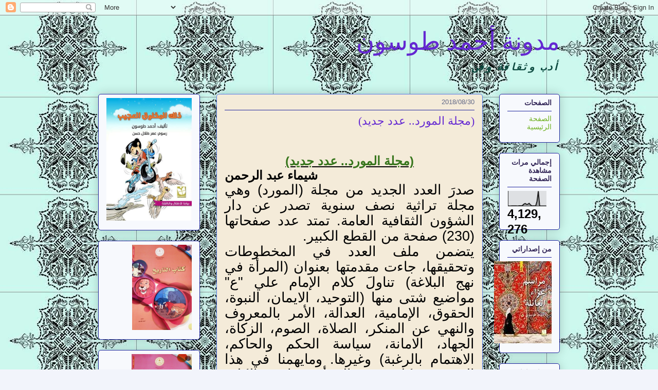

--- FILE ---
content_type: text/html; charset=UTF-8
request_url: https://ahmedtoson.blogspot.com/2018/08/blog-post_84.html
body_size: 34432
content:
<!DOCTYPE html>
<html class='v2' dir='rtl' lang='ar'>
<head>
<link href='https://www.blogger.com/static/v1/widgets/2370241452-css_bundle_v2_rtl.css' rel='stylesheet' type='text/css'/>
<meta content='width=1100' name='viewport'/>
<meta content='text/html; charset=UTF-8' http-equiv='Content-Type'/>
<meta content='blogger' name='generator'/>
<link href='https://ahmedtoson.blogspot.com/favicon.ico' rel='icon' type='image/x-icon'/>
<link href='http://ahmedtoson.blogspot.com/2018/08/blog-post_84.html' rel='canonical'/>
<link rel="alternate" type="application/atom+xml" title="مدونة أحمد طوسون - Atom" href="https://ahmedtoson.blogspot.com/feeds/posts/default" />
<link rel="alternate" type="application/rss+xml" title="مدونة أحمد طوسون - RSS" href="https://ahmedtoson.blogspot.com/feeds/posts/default?alt=rss" />
<link rel="service.post" type="application/atom+xml" title="مدونة أحمد طوسون - Atom" href="https://www.blogger.com/feeds/8676086112166164858/posts/default" />

<link rel="alternate" type="application/atom+xml" title="مدونة أحمد طوسون - Atom" href="https://ahmedtoson.blogspot.com/feeds/7821853112474100639/comments/default" />
<!--Can't find substitution for tag [blog.ieCssRetrofitLinks]-->
<meta content='http://ahmedtoson.blogspot.com/2018/08/blog-post_84.html' property='og:url'/>
<meta content='(مجلة المورد.. عدد جديد)' property='og:title'/>
<meta content='      (مجلة المورد.. عدد جديد)   شيماء عبد الرحمن   صدرَ العدد الجديد من مجلة (المورد) وهي مجلة تراثية نصف سنوية تصدر عن دار الشؤون الثقافية...' property='og:description'/>
<title>مدونة أحمد طوسون: (مجلة المورد.. عدد جديد)</title>
<style id='page-skin-1' type='text/css'><!--
/*
-----------------------------------------------
Blogger Template Style
Name:     Awesome Inc.
Designer: Tina Chen
URL:      tinachen.org
----------------------------------------------- */
/* Content
----------------------------------------------- */
body {
font: normal normal 13px Arial, Tahoma, Helvetica, FreeSans, sans-serif;
color: #000000;
background: #f2f4fb url(//1.bp.blogspot.com/-PA85L0N2T_Q/VSvnCrR5mjI/AAAAAAAAjxQ/-cHyJ7Ul1-E/s0/images%2B3.jpg) repeat scroll top left;
}
html body .content-outer {
min-width: 0;
max-width: 100%;
width: 100%;
}
a:link {
text-decoration: none;
color: #27c9b0;
}
a:visited {
text-decoration: none;
color: #0e4b41;
}
a:hover {
text-decoration: underline;
color: #27c9b0;
}
.body-fauxcolumn-outer .cap-top {
position: absolute;
z-index: 1;
height: 276px;
width: 100%;
background: transparent none repeat-x scroll top left;
_background-image: none;
}
/* Columns
----------------------------------------------- */
.content-inner {
padding: 0;
}
.header-inner .section {
margin: 0 16px;
}
.tabs-inner .section {
margin: 0 16px;
}
.main-inner {
padding-top: 30px;
}
.main-inner .column-center-inner,
.main-inner .column-left-inner,
.main-inner .column-right-inner {
padding: 0 5px;
}
*+html body .main-inner .column-center-inner {
margin-top: -30px;
}
#layout .main-inner .column-center-inner {
margin-top: 0;
}
/* Header
----------------------------------------------- */
.header-outer {
margin: 0 0 0 0;
background: transparent none repeat scroll 0 0;
}
.Header h1 {
font: normal normal 48px Georgia, Utopia, 'Palatino Linotype', Palatino, serif;
color: #6428d2;
text-shadow: 0 0 -1px #000000;
}
.Header h1 a {
color: #6428d2;
}
.Header .description {
font: italic bold 20px 'Courier New', Courier, FreeMono, monospace;
color: #0e4b41;
}
.header-inner .Header .titlewrapper,
.header-inner .Header .descriptionwrapper {
padding-left: 0;
padding-right: 0;
margin-bottom: 0;
}
.header-inner .Header .titlewrapper {
padding-top: 22px;
}
/* Tabs
----------------------------------------------- */
.tabs-outer {
overflow: hidden;
position: relative;
background: #9ab351 url(//www.blogblog.com/1kt/awesomeinc/tabs_gradient_light.png) repeat scroll 0 0;
}
#layout .tabs-outer {
overflow: visible;
}
.tabs-cap-top, .tabs-cap-bottom {
position: absolute;
width: 100%;
border-top: 1px solid #636a87;
}
.tabs-cap-bottom {
bottom: 0;
}
.tabs-inner .widget li a {
display: inline-block;
margin: 0;
padding: .6em 1.5em;
font: normal normal 13px Arial, Tahoma, Helvetica, FreeSans, sans-serif;
color: #16734a;
border-top: 1px solid #636a87;
border-bottom: 1px solid #636a87;
border-right: 1px solid #636a87;
height: 16px;
line-height: 16px;
}
.tabs-inner .widget li:last-child a {
border-left: 1px solid #636a87;
}
.tabs-inner .widget li.selected a, .tabs-inner .widget li a:hover {
background: #519ab3 url(//www.blogblog.com/1kt/awesomeinc/tabs_gradient_light.png) repeat-x scroll 0 -100px;
color: #ffffff;
}
/* Headings
----------------------------------------------- */
h2 {
font: normal bold 14px Arial, Tahoma, Helvetica, FreeSans, sans-serif;
color: #342859;
}
/* Widgets
----------------------------------------------- */
.main-inner .section {
margin: 0 27px;
padding: 0;
}
.main-inner .column-left-outer,
.main-inner .column-right-outer {
margin-top: 0;
}
#layout .main-inner .column-left-outer,
#layout .main-inner .column-right-outer {
margin-top: 0;
}
.main-inner .column-left-inner,
.main-inner .column-right-inner {
background: transparent none repeat 0 0;
-moz-box-shadow: 0 0 0 rgba(0, 0, 0, .2);
-webkit-box-shadow: 0 0 0 rgba(0, 0, 0, .2);
-goog-ms-box-shadow: 0 0 0 rgba(0, 0, 0, .2);
box-shadow: 0 0 0 rgba(0, 0, 0, .2);
-moz-border-radius: 5px;
-webkit-border-radius: 5px;
-goog-ms-border-radius: 5px;
border-radius: 5px;
}
#layout .main-inner .column-left-inner,
#layout .main-inner .column-right-inner {
margin-top: 0;
}
.sidebar .widget {
font: normal normal 14px Arial, Tahoma, Helvetica, FreeSans, sans-serif;
color: #000000;
}
.sidebar .widget a:link {
color: #71b223;
}
.sidebar .widget a:visited {
color: #000000;
}
.sidebar .widget a:hover {
color: #71b223;
}
.sidebar .widget h2 {
text-shadow: 0 0 -1px #000000;
}
.main-inner .widget {
background-color: #f7f9fd;
border: 1px solid #1f269f;
padding: 0 15px 15px;
margin: 20px -16px;
-moz-box-shadow: 0 0 20px rgba(0, 0, 0, .2);
-webkit-box-shadow: 0 0 20px rgba(0, 0, 0, .2);
-goog-ms-box-shadow: 0 0 20px rgba(0, 0, 0, .2);
box-shadow: 0 0 20px rgba(0, 0, 0, .2);
-moz-border-radius: 5px;
-webkit-border-radius: 5px;
-goog-ms-border-radius: 5px;
border-radius: 5px;
}
.main-inner .widget h2 {
margin: 0 -0;
padding: .6em 0 .5em;
border-bottom: 1px solid transparent;
}
.footer-inner .widget h2 {
padding: 0 0 .4em;
border-bottom: 1px solid transparent;
}
.main-inner .widget h2 + div, .footer-inner .widget h2 + div {
border-top: 1px solid #1f269f;
padding-top: 8px;
}
.main-inner .widget .widget-content {
margin: 0 -0;
padding: 7px 0 0;
}
.main-inner .widget ul, .main-inner .widget #ArchiveList ul.flat {
margin: -8px -15px 0;
padding: 0;
list-style: none;
}
.main-inner .widget #ArchiveList {
margin: -8px 0 0;
}
.main-inner .widget ul li, .main-inner .widget #ArchiveList ul.flat li {
padding: .5em 15px;
text-indent: 0;
color: #5a5a5a;
border-top: 0 solid #1f269f;
border-bottom: 1px solid transparent;
}
.main-inner .widget #ArchiveList ul li {
padding-top: .25em;
padding-bottom: .25em;
}
.main-inner .widget ul li:first-child, .main-inner .widget #ArchiveList ul.flat li:first-child {
border-top: none;
}
.main-inner .widget ul li:last-child, .main-inner .widget #ArchiveList ul.flat li:last-child {
border-bottom: none;
}
.post-body {
position: relative;
}
.main-inner .widget .post-body ul {
padding: 0 2.5em;
margin: .5em 0;
list-style: disc;
}
.main-inner .widget .post-body ul li {
padding: 0.25em 0;
margin-bottom: .25em;
color: #000000;
border: none;
}
.footer-inner .widget ul {
padding: 0;
list-style: none;
}
.widget .zippy {
color: #5a5a5a;
}
/* Posts
----------------------------------------------- */
body .main-inner .Blog {
padding: 0;
margin-bottom: 1em;
background-color: transparent;
border: none;
-moz-box-shadow: 0 0 0 rgba(0, 0, 0, 0);
-webkit-box-shadow: 0 0 0 rgba(0, 0, 0, 0);
-goog-ms-box-shadow: 0 0 0 rgba(0, 0, 0, 0);
box-shadow: 0 0 0 rgba(0, 0, 0, 0);
}
.main-inner .section:last-child .Blog:last-child {
padding: 0;
margin-bottom: 1em;
}
.main-inner .widget h2.date-header {
margin: 0 -15px 1px;
padding: 0 0 0 0;
font: normal normal 13px Arial, Tahoma, Helvetica, FreeSans, sans-serif;
color: #636a87;
background: transparent none no-repeat scroll top left;
border-top: 0 solid #16734a;
border-bottom: 1px solid transparent;
-moz-border-radius-topleft: 0;
-moz-border-radius-topright: 0;
-webkit-border-top-left-radius: 0;
-webkit-border-top-right-radius: 0;
border-top-left-radius: 0;
border-top-right-radius: 0;
position: static;
bottom: 100%;
right: 15px;
text-shadow: 0 0 -1px #000000;
}
.main-inner .widget h2.date-header span {
font: normal normal 13px Arial, Tahoma, Helvetica, FreeSans, sans-serif;
display: block;
padding: .5em 15px;
border-left: 0 solid #16734a;
border-right: 0 solid #16734a;
}
.date-outer {
position: relative;
margin: 30px 0 20px;
padding: 0 15px;
background-color: #f4ebd9;
border: 1px solid #577be9;
-moz-box-shadow: 0 0 20px rgba(0, 0, 0, .2);
-webkit-box-shadow: 0 0 20px rgba(0, 0, 0, .2);
-goog-ms-box-shadow: 0 0 20px rgba(0, 0, 0, .2);
box-shadow: 0 0 20px rgba(0, 0, 0, .2);
-moz-border-radius: 5px;
-webkit-border-radius: 5px;
-goog-ms-border-radius: 5px;
border-radius: 5px;
}
.date-outer:first-child {
margin-top: 0;
}
.date-outer:last-child {
margin-bottom: 20px;
-moz-border-radius-bottomleft: 5px;
-moz-border-radius-bottomright: 5px;
-webkit-border-bottom-left-radius: 5px;
-webkit-border-bottom-right-radius: 5px;
-goog-ms-border-bottom-left-radius: 5px;
-goog-ms-border-bottom-right-radius: 5px;
border-bottom-left-radius: 5px;
border-bottom-right-radius: 5px;
}
.date-posts {
margin: 0 -0;
padding: 0 0;
clear: both;
}
.post-outer, .inline-ad {
border-top: 1px solid #16734a;
margin: 0 -0;
padding: 15px 0;
}
.post-outer {
padding-bottom: 10px;
}
.post-outer:first-child {
padding-top: 0;
border-top: none;
}
.post-outer:last-child, .inline-ad:last-child {
border-bottom: none;
}
.post-body {
position: relative;
}
.post-body img {
padding: 8px;
background: #ffffff;
border: 1px solid #c9c9c9;
-moz-box-shadow: 0 0 20px rgba(0, 0, 0, .2);
-webkit-box-shadow: 0 0 20px rgba(0, 0, 0, .2);
box-shadow: 0 0 20px rgba(0, 0, 0, .2);
-moz-border-radius: 5px;
-webkit-border-radius: 5px;
border-radius: 5px;
}
h3.post-title, h4 {
font: normal normal 22px Georgia, Utopia, 'Palatino Linotype', Palatino, serif;
color: #6428d2;
}
h3.post-title a {
font: normal normal 22px Georgia, Utopia, 'Palatino Linotype', Palatino, serif;
color: #6428d2;
}
h3.post-title a:hover {
color: #27c9b0;
text-decoration: underline;
}
.post-header {
margin: 0 0 1em;
}
.post-body {
line-height: 1.4;
}
.post-outer h2 {
color: #000000;
}
.post-footer {
margin: 1.5em 0 0;
}
#blog-pager {
padding: 15px;
font-size: 120%;
background-color: #f2fcf4;
border: 1px solid #1f269f;
-moz-box-shadow: 0 0 20px rgba(0, 0, 0, .2);
-webkit-box-shadow: 0 0 20px rgba(0, 0, 0, .2);
-goog-ms-box-shadow: 0 0 20px rgba(0, 0, 0, .2);
box-shadow: 0 0 20px rgba(0, 0, 0, .2);
-moz-border-radius: 5px;
-webkit-border-radius: 5px;
-goog-ms-border-radius: 5px;
border-radius: 5px;
-moz-border-radius-topleft: 5px;
-moz-border-radius-topright: 5px;
-webkit-border-top-left-radius: 5px;
-webkit-border-top-right-radius: 5px;
-goog-ms-border-top-left-radius: 5px;
-goog-ms-border-top-right-radius: 5px;
border-top-left-radius: 5px;
border-top-right-radius-topright: 5px;
margin-top: 1em;
}
.blog-feeds, .post-feeds {
margin: 1em 0;
text-align: center;
color: #000000;
}
.blog-feeds a, .post-feeds a {
color: #71b223;
}
.blog-feeds a:visited, .post-feeds a:visited {
color: #000000;
}
.blog-feeds a:hover, .post-feeds a:hover {
color: #71b223;
}
.post-outer .comments {
margin-top: 2em;
}
/* Comments
----------------------------------------------- */
.comments .comments-content .icon.blog-author {
background-repeat: no-repeat;
background-image: url([data-uri]);
}
.comments .comments-content .loadmore a {
border-top: 1px solid #636a87;
border-bottom: 1px solid #636a87;
}
.comments .continue {
border-top: 2px solid #636a87;
}
/* Footer
----------------------------------------------- */
.footer-outer {
margin: -20px 0 -1px;
padding: 20px 0 0;
color: #000000;
overflow: hidden;
}
.footer-fauxborder-left {
border-top: 1px solid #1f269f;
background: #f2fcf4 none repeat scroll 0 0;
-moz-box-shadow: 0 0 20px rgba(0, 0, 0, .2);
-webkit-box-shadow: 0 0 20px rgba(0, 0, 0, .2);
-goog-ms-box-shadow: 0 0 20px rgba(0, 0, 0, .2);
box-shadow: 0 0 20px rgba(0, 0, 0, .2);
margin: 0 -20px;
}
/* Mobile
----------------------------------------------- */
body.mobile {
background-size: auto;
}
.mobile .body-fauxcolumn-outer {
background: transparent none repeat scroll top left;
}
*+html body.mobile .main-inner .column-center-inner {
margin-top: 0;
}
.mobile .main-inner .widget {
padding: 0 0 15px;
}
.mobile .main-inner .widget h2 + div,
.mobile .footer-inner .widget h2 + div {
border-top: none;
padding-top: 0;
}
.mobile .footer-inner .widget h2 {
padding: 0.5em 0;
border-bottom: none;
}
.mobile .main-inner .widget .widget-content {
margin: 0;
padding: 7px 0 0;
}
.mobile .main-inner .widget ul,
.mobile .main-inner .widget #ArchiveList ul.flat {
margin: 0 -15px 0;
}
.mobile .main-inner .widget h2.date-header {
right: 0;
}
.mobile .date-header span {
padding: 0.4em 0;
}
.mobile .date-outer:first-child {
margin-bottom: 0;
border: 1px solid #577be9;
-moz-border-radius-topleft: 5px;
-moz-border-radius-topright: 5px;
-webkit-border-top-left-radius: 5px;
-webkit-border-top-right-radius: 5px;
-goog-ms-border-top-left-radius: 5px;
-goog-ms-border-top-right-radius: 5px;
border-top-left-radius: 5px;
border-top-right-radius: 5px;
}
.mobile .date-outer {
border-color: #577be9;
border-width: 0 1px 1px;
}
.mobile .date-outer:last-child {
margin-bottom: 0;
}
.mobile .main-inner {
padding: 0;
}
.mobile .header-inner .section {
margin: 0;
}
.mobile .post-outer, .mobile .inline-ad {
padding: 5px 0;
}
.mobile .tabs-inner .section {
margin: 0 10px;
}
.mobile .main-inner .widget h2 {
margin: 0;
padding: 0;
}
.mobile .main-inner .widget h2.date-header span {
padding: 0;
}
.mobile .main-inner .widget .widget-content {
margin: 0;
padding: 7px 0 0;
}
.mobile #blog-pager {
border: 1px solid transparent;
background: #f2fcf4 none repeat scroll 0 0;
}
.mobile .main-inner .column-left-inner,
.mobile .main-inner .column-right-inner {
background: transparent none repeat 0 0;
-moz-box-shadow: none;
-webkit-box-shadow: none;
-goog-ms-box-shadow: none;
box-shadow: none;
}
.mobile .date-posts {
margin: 0;
padding: 0;
}
.mobile .footer-fauxborder-left {
margin: 0;
border-top: inherit;
}
.mobile .main-inner .section:last-child .Blog:last-child {
margin-bottom: 0;
}
.mobile-index-contents {
color: #000000;
}
.mobile .mobile-link-button {
background: #27c9b0 url(//www.blogblog.com/1kt/awesomeinc/tabs_gradient_light.png) repeat scroll 0 0;
}
.mobile-link-button a:link, .mobile-link-button a:visited {
color: #ffffff;
}
.mobile .tabs-inner .PageList .widget-content {
background: transparent;
border-top: 1px solid;
border-color: #636a87;
color: #16734a;
}
.mobile .tabs-inner .PageList .widget-content .pagelist-arrow {
border-right: 1px solid #636a87;
}

--></style>
<style id='template-skin-1' type='text/css'><!--
body {
min-width: 930px;
}
.content-outer, .content-fauxcolumn-outer, .region-inner {
min-width: 930px;
max-width: 930px;
_width: 930px;
}
.main-inner .columns {
padding-left: 230px;
padding-right: 150px;
}
.main-inner .fauxcolumn-center-outer {
left: 230px;
right: 150px;
/* IE6 does not respect left and right together */
_width: expression(this.parentNode.offsetWidth -
parseInt("230px") -
parseInt("150px") + 'px');
}
.main-inner .fauxcolumn-left-outer {
width: 230px;
}
.main-inner .fauxcolumn-right-outer {
width: 150px;
}
.main-inner .column-left-outer {
width: 230px;
right: 100%;
margin-left: -230px;
}
.main-inner .column-right-outer {
width: 150px;
margin-right: -150px;
}
#layout {
min-width: 0;
}
#layout .content-outer {
min-width: 0;
width: 800px;
}
#layout .region-inner {
min-width: 0;
width: auto;
}
body#layout div.add_widget {
padding: 8px;
}
body#layout div.add_widget a {
margin-left: 32px;
}
--></style>
<style>
    body {background-image:url(\/\/1.bp.blogspot.com\/-PA85L0N2T_Q\/VSvnCrR5mjI\/AAAAAAAAjxQ\/-cHyJ7Ul1-E\/s0\/images%2B3.jpg);}
    
@media (max-width: 200px) { body {background-image:url(\/\/1.bp.blogspot.com\/-PA85L0N2T_Q\/VSvnCrR5mjI\/AAAAAAAAjxQ\/-cHyJ7Ul1-E\/w200\/images%2B3.jpg);}}
@media (max-width: 400px) and (min-width: 201px) { body {background-image:url(\/\/1.bp.blogspot.com\/-PA85L0N2T_Q\/VSvnCrR5mjI\/AAAAAAAAjxQ\/-cHyJ7Ul1-E\/w400\/images%2B3.jpg);}}
@media (max-width: 800px) and (min-width: 401px) { body {background-image:url(\/\/1.bp.blogspot.com\/-PA85L0N2T_Q\/VSvnCrR5mjI\/AAAAAAAAjxQ\/-cHyJ7Ul1-E\/w800\/images%2B3.jpg);}}
@media (max-width: 1200px) and (min-width: 801px) { body {background-image:url(\/\/1.bp.blogspot.com\/-PA85L0N2T_Q\/VSvnCrR5mjI\/AAAAAAAAjxQ\/-cHyJ7Ul1-E\/w1200\/images%2B3.jpg);}}
/* Last tag covers anything over one higher than the previous max-size cap. */
@media (min-width: 1201px) { body {background-image:url(\/\/1.bp.blogspot.com\/-PA85L0N2T_Q\/VSvnCrR5mjI\/AAAAAAAAjxQ\/-cHyJ7Ul1-E\/w1600\/images%2B3.jpg);}}
  </style>
<link href='https://www.blogger.com/dyn-css/authorization.css?targetBlogID=8676086112166164858&amp;zx=1b440748-d8d0-46d4-b58d-ce5194e280d6' media='none' onload='if(media!=&#39;all&#39;)media=&#39;all&#39;' rel='stylesheet'/><noscript><link href='https://www.blogger.com/dyn-css/authorization.css?targetBlogID=8676086112166164858&amp;zx=1b440748-d8d0-46d4-b58d-ce5194e280d6' rel='stylesheet'/></noscript>
<meta name='google-adsense-platform-account' content='ca-host-pub-1556223355139109'/>
<meta name='google-adsense-platform-domain' content='blogspot.com'/>

<!-- data-ad-client=ca-pub-2525923282902043 -->

</head>
<body class='loading variant-renewable'>
<div class='navbar section' id='navbar' name='Navbar'><div class='widget Navbar' data-version='1' id='Navbar1'><script type="text/javascript">
    function setAttributeOnload(object, attribute, val) {
      if(window.addEventListener) {
        window.addEventListener('load',
          function(){ object[attribute] = val; }, false);
      } else {
        window.attachEvent('onload', function(){ object[attribute] = val; });
      }
    }
  </script>
<div id="navbar-iframe-container"></div>
<script type="text/javascript" src="https://apis.google.com/js/platform.js"></script>
<script type="text/javascript">
      gapi.load("gapi.iframes:gapi.iframes.style.bubble", function() {
        if (gapi.iframes && gapi.iframes.getContext) {
          gapi.iframes.getContext().openChild({
              url: 'https://www.blogger.com/navbar/8676086112166164858?po\x3d7821853112474100639\x26origin\x3dhttps://ahmedtoson.blogspot.com',
              where: document.getElementById("navbar-iframe-container"),
              id: "navbar-iframe"
          });
        }
      });
    </script><script type="text/javascript">
(function() {
var script = document.createElement('script');
script.type = 'text/javascript';
script.src = '//pagead2.googlesyndication.com/pagead/js/google_top_exp.js';
var head = document.getElementsByTagName('head')[0];
if (head) {
head.appendChild(script);
}})();
</script>
</div></div>
<div class='body-fauxcolumns'>
<div class='fauxcolumn-outer body-fauxcolumn-outer'>
<div class='cap-top'>
<div class='cap-left'></div>
<div class='cap-right'></div>
</div>
<div class='fauxborder-left'>
<div class='fauxborder-right'></div>
<div class='fauxcolumn-inner'>
</div>
</div>
<div class='cap-bottom'>
<div class='cap-left'></div>
<div class='cap-right'></div>
</div>
</div>
</div>
<div class='content'>
<div class='content-fauxcolumns'>
<div class='fauxcolumn-outer content-fauxcolumn-outer'>
<div class='cap-top'>
<div class='cap-left'></div>
<div class='cap-right'></div>
</div>
<div class='fauxborder-left'>
<div class='fauxborder-right'></div>
<div class='fauxcolumn-inner'>
</div>
</div>
<div class='cap-bottom'>
<div class='cap-left'></div>
<div class='cap-right'></div>
</div>
</div>
</div>
<div class='content-outer'>
<div class='content-cap-top cap-top'>
<div class='cap-left'></div>
<div class='cap-right'></div>
</div>
<div class='fauxborder-left content-fauxborder-left'>
<div class='fauxborder-right content-fauxborder-right'></div>
<div class='content-inner'>
<header>
<div class='header-outer'>
<div class='header-cap-top cap-top'>
<div class='cap-left'></div>
<div class='cap-right'></div>
</div>
<div class='fauxborder-left header-fauxborder-left'>
<div class='fauxborder-right header-fauxborder-right'></div>
<div class='region-inner header-inner'>
<div class='header section' id='header' name='Header'><div class='widget Header' data-version='1' id='Header1'>
<div id='header-inner'>
<div class='titlewrapper'>
<h1 class='title'>
<a href='https://ahmedtoson.blogspot.com/'>
مدونة أحمد طوسون
</a>
</h1>
</div>
<div class='descriptionwrapper'>
<p class='description'><span>أدب وثقافة وفن</span></p>
</div>
</div>
</div></div>
</div>
</div>
<div class='header-cap-bottom cap-bottom'>
<div class='cap-left'></div>
<div class='cap-right'></div>
</div>
</div>
</header>
<div class='tabs-outer'>
<div class='tabs-cap-top cap-top'>
<div class='cap-left'></div>
<div class='cap-right'></div>
</div>
<div class='fauxborder-left tabs-fauxborder-left'>
<div class='fauxborder-right tabs-fauxborder-right'></div>
<div class='region-inner tabs-inner'>
<div class='tabs no-items section' id='crosscol' name='عبر الأعمدة'></div>
<div class='tabs no-items section' id='crosscol-overflow' name='Cross-Column 2'></div>
</div>
</div>
<div class='tabs-cap-bottom cap-bottom'>
<div class='cap-left'></div>
<div class='cap-right'></div>
</div>
</div>
<div class='main-outer'>
<div class='main-cap-top cap-top'>
<div class='cap-left'></div>
<div class='cap-right'></div>
</div>
<div class='fauxborder-left main-fauxborder-left'>
<div class='fauxborder-right main-fauxborder-right'></div>
<div class='region-inner main-inner'>
<div class='columns fauxcolumns'>
<div class='fauxcolumn-outer fauxcolumn-center-outer'>
<div class='cap-top'>
<div class='cap-left'></div>
<div class='cap-right'></div>
</div>
<div class='fauxborder-left'>
<div class='fauxborder-right'></div>
<div class='fauxcolumn-inner'>
</div>
</div>
<div class='cap-bottom'>
<div class='cap-left'></div>
<div class='cap-right'></div>
</div>
</div>
<div class='fauxcolumn-outer fauxcolumn-left-outer'>
<div class='cap-top'>
<div class='cap-left'></div>
<div class='cap-right'></div>
</div>
<div class='fauxborder-left'>
<div class='fauxborder-right'></div>
<div class='fauxcolumn-inner'>
</div>
</div>
<div class='cap-bottom'>
<div class='cap-left'></div>
<div class='cap-right'></div>
</div>
</div>
<div class='fauxcolumn-outer fauxcolumn-right-outer'>
<div class='cap-top'>
<div class='cap-left'></div>
<div class='cap-right'></div>
</div>
<div class='fauxborder-left'>
<div class='fauxborder-right'></div>
<div class='fauxcolumn-inner'>
</div>
</div>
<div class='cap-bottom'>
<div class='cap-left'></div>
<div class='cap-right'></div>
</div>
</div>
<!-- corrects IE6 width calculation -->
<div class='columns-inner'>
<div class='column-center-outer'>
<div class='column-center-inner'>
<div class='main section' id='main' name='رئيسي'><div class='widget Blog' data-version='1' id='Blog1'>
<div class='blog-posts hfeed'>

          <div class="date-outer">
        
<h2 class='date-header'><span>2018/08/30</span></h2>

          <div class="date-posts">
        
<div class='post-outer'>
<div class='post hentry uncustomized-post-template' itemprop='blogPost' itemscope='itemscope' itemtype='http://schema.org/BlogPosting'>
<meta content='8676086112166164858' itemprop='blogId'/>
<meta content='7821853112474100639' itemprop='postId'/>
<a name='7821853112474100639'></a>
<h3 class='post-title entry-title' itemprop='name'>
(مجلة المورد.. عدد جديد)
</h3>
<div class='post-header'>
<div class='post-header-line-1'></div>
</div>
<div class='post-body entry-content' id='post-body-7821853112474100639' itemprop='description articleBody'>
<div dir="rtl" style="text-align: right;" trbidi="on">
<!--[if gte mso 9]><xml>
 <o:OfficeDocumentSettings>
  <o:RelyOnVML/>
  <o:AllowPNG/>
 </o:OfficeDocumentSettings>
</xml><![endif]--><br />
<!--[if gte mso 9]><xml>
 <w:WordDocument>
  <w:View>Normal</w:View>
  <w:Zoom>0</w:Zoom>
  <w:TrackMoves/>
  <w:TrackFormatting/>
  <w:PunctuationKerning/>
  <w:ValidateAgainstSchemas/>
  <w:SaveIfXMLInvalid>false</w:SaveIfXMLInvalid>
  <w:IgnoreMixedContent>false</w:IgnoreMixedContent>
  <w:AlwaysShowPlaceholderText>false</w:AlwaysShowPlaceholderText>
  <w:DoNotPromoteQF/>
  <w:LidThemeOther>EN-US</w:LidThemeOther>
  <w:LidThemeAsian>X-NONE</w:LidThemeAsian>
  <w:LidThemeComplexScript>AR-SA</w:LidThemeComplexScript>
  <w:Compatibility>
   <w:BreakWrappedTables/>
   <w:SnapToGridInCell/>
   <w:WrapTextWithPunct/>
   <w:UseAsianBreakRules/>
   <w:DontGrowAutofit/>
   <w:SplitPgBreakAndParaMark/>
   <w:DontVertAlignCellWithSp/>
   <w:DontBreakConstrainedForcedTables/>
   <w:DontVertAlignInTxbx/>
   <w:Word11KerningPairs/>
   <w:CachedColBalance/>
  </w:Compatibility>
  <m:mathPr>
   <m:mathFont m:val="Cambria Math"/>
   <m:brkBin m:val="before"/>
   <m:brkBinSub m:val="--"/>
   <m:smallFrac m:val="off"/>
   <m:dispDef/>
   <m:lMargin m:val="0"/>
   <m:rMargin m:val="0"/>
   <m:defJc m:val="centerGroup"/>
   <m:wrapIndent m:val="1440"/>
   <m:intLim m:val="subSup"/>
   <m:naryLim m:val="undOvr"/>
  </m:mathPr></w:WordDocument>
</xml><![endif]--><!--[if gte mso 9]><xml>
 <w:LatentStyles DefLockedState="false" DefUnhideWhenUsed="true"
  DefSemiHidden="true" DefQFormat="false" DefPriority="99"
  LatentStyleCount="267">
  <w:LsdException Locked="false" Priority="0" SemiHidden="false"
   UnhideWhenUsed="false" QFormat="true" Name="Normal"/>
  <w:LsdException Locked="false" Priority="9" SemiHidden="false"
   UnhideWhenUsed="false" QFormat="true" Name="heading 1"/>
  <w:LsdException Locked="false" Priority="9" QFormat="true" Name="heading 2"/>
  <w:LsdException Locked="false" Priority="9" QFormat="true" Name="heading 3"/>
  <w:LsdException Locked="false" Priority="9" QFormat="true" Name="heading 4"/>
  <w:LsdException Locked="false" Priority="9" QFormat="true" Name="heading 5"/>
  <w:LsdException Locked="false" Priority="9" QFormat="true" Name="heading 6"/>
  <w:LsdException Locked="false" Priority="9" QFormat="true" Name="heading 7"/>
  <w:LsdException Locked="false" Priority="9" QFormat="true" Name="heading 8"/>
  <w:LsdException Locked="false" Priority="9" QFormat="true" Name="heading 9"/>
  <w:LsdException Locked="false" Priority="39" Name="toc 1"/>
  <w:LsdException Locked="false" Priority="39" Name="toc 2"/>
  <w:LsdException Locked="false" Priority="39" Name="toc 3"/>
  <w:LsdException Locked="false" Priority="39" Name="toc 4"/>
  <w:LsdException Locked="false" Priority="39" Name="toc 5"/>
  <w:LsdException Locked="false" Priority="39" Name="toc 6"/>
  <w:LsdException Locked="false" Priority="39" Name="toc 7"/>
  <w:LsdException Locked="false" Priority="39" Name="toc 8"/>
  <w:LsdException Locked="false" Priority="39" Name="toc 9"/>
  <w:LsdException Locked="false" Priority="35" QFormat="true" Name="caption"/>
  <w:LsdException Locked="false" Priority="10" SemiHidden="false"
   UnhideWhenUsed="false" QFormat="true" Name="Title"/>
  <w:LsdException Locked="false" Priority="1" Name="Default Paragraph Font"/>
  <w:LsdException Locked="false" Priority="11" SemiHidden="false"
   UnhideWhenUsed="false" QFormat="true" Name="Subtitle"/>
  <w:LsdException Locked="false" Priority="22" SemiHidden="false"
   UnhideWhenUsed="false" QFormat="true" Name="Strong"/>
  <w:LsdException Locked="false" Priority="20" SemiHidden="false"
   UnhideWhenUsed="false" QFormat="true" Name="Emphasis"/>
  <w:LsdException Locked="false" Priority="59" SemiHidden="false"
   UnhideWhenUsed="false" Name="Table Grid"/>
  <w:LsdException Locked="false" UnhideWhenUsed="false" Name="Placeholder Text"/>
  <w:LsdException Locked="false" Priority="1" SemiHidden="false"
   UnhideWhenUsed="false" QFormat="true" Name="No Spacing"/>
  <w:LsdException Locked="false" Priority="60" SemiHidden="false"
   UnhideWhenUsed="false" Name="Light Shading"/>
  <w:LsdException Locked="false" Priority="61" SemiHidden="false"
   UnhideWhenUsed="false" Name="Light List"/>
  <w:LsdException Locked="false" Priority="62" SemiHidden="false"
   UnhideWhenUsed="false" Name="Light Grid"/>
  <w:LsdException Locked="false" Priority="63" SemiHidden="false"
   UnhideWhenUsed="false" Name="Medium Shading 1"/>
  <w:LsdException Locked="false" Priority="64" SemiHidden="false"
   UnhideWhenUsed="false" Name="Medium Shading 2"/>
  <w:LsdException Locked="false" Priority="65" SemiHidden="false"
   UnhideWhenUsed="false" Name="Medium List 1"/>
  <w:LsdException Locked="false" Priority="66" SemiHidden="false"
   UnhideWhenUsed="false" Name="Medium List 2"/>
  <w:LsdException Locked="false" Priority="67" SemiHidden="false"
   UnhideWhenUsed="false" Name="Medium Grid 1"/>
  <w:LsdException Locked="false" Priority="68" SemiHidden="false"
   UnhideWhenUsed="false" Name="Medium Grid 2"/>
  <w:LsdException Locked="false" Priority="69" SemiHidden="false"
   UnhideWhenUsed="false" Name="Medium Grid 3"/>
  <w:LsdException Locked="false" Priority="70" SemiHidden="false"
   UnhideWhenUsed="false" Name="Dark List"/>
  <w:LsdException Locked="false" Priority="71" SemiHidden="false"
   UnhideWhenUsed="false" Name="Colorful Shading"/>
  <w:LsdException Locked="false" Priority="72" SemiHidden="false"
   UnhideWhenUsed="false" Name="Colorful List"/>
  <w:LsdException Locked="false" Priority="73" SemiHidden="false"
   UnhideWhenUsed="false" Name="Colorful Grid"/>
  <w:LsdException Locked="false" Priority="60" SemiHidden="false"
   UnhideWhenUsed="false" Name="Light Shading Accent 1"/>
  <w:LsdException Locked="false" Priority="61" SemiHidden="false"
   UnhideWhenUsed="false" Name="Light List Accent 1"/>
  <w:LsdException Locked="false" Priority="62" SemiHidden="false"
   UnhideWhenUsed="false" Name="Light Grid Accent 1"/>
  <w:LsdException Locked="false" Priority="63" SemiHidden="false"
   UnhideWhenUsed="false" Name="Medium Shading 1 Accent 1"/>
  <w:LsdException Locked="false" Priority="64" SemiHidden="false"
   UnhideWhenUsed="false" Name="Medium Shading 2 Accent 1"/>
  <w:LsdException Locked="false" Priority="65" SemiHidden="false"
   UnhideWhenUsed="false" Name="Medium List 1 Accent 1"/>
  <w:LsdException Locked="false" UnhideWhenUsed="false" Name="Revision"/>
  <w:LsdException Locked="false" Priority="34" SemiHidden="false"
   UnhideWhenUsed="false" QFormat="true" Name="List Paragraph"/>
  <w:LsdException Locked="false" Priority="29" SemiHidden="false"
   UnhideWhenUsed="false" QFormat="true" Name="Quote"/>
  <w:LsdException Locked="false" Priority="30" SemiHidden="false"
   UnhideWhenUsed="false" QFormat="true" Name="Intense Quote"/>
  <w:LsdException Locked="false" Priority="66" SemiHidden="false"
   UnhideWhenUsed="false" Name="Medium List 2 Accent 1"/>
  <w:LsdException Locked="false" Priority="67" SemiHidden="false"
   UnhideWhenUsed="false" Name="Medium Grid 1 Accent 1"/>
  <w:LsdException Locked="false" Priority="68" SemiHidden="false"
   UnhideWhenUsed="false" Name="Medium Grid 2 Accent 1"/>
  <w:LsdException Locked="false" Priority="69" SemiHidden="false"
   UnhideWhenUsed="false" Name="Medium Grid 3 Accent 1"/>
  <w:LsdException Locked="false" Priority="70" SemiHidden="false"
   UnhideWhenUsed="false" Name="Dark List Accent 1"/>
  <w:LsdException Locked="false" Priority="71" SemiHidden="false"
   UnhideWhenUsed="false" Name="Colorful Shading Accent 1"/>
  <w:LsdException Locked="false" Priority="72" SemiHidden="false"
   UnhideWhenUsed="false" Name="Colorful List Accent 1"/>
  <w:LsdException Locked="false" Priority="73" SemiHidden="false"
   UnhideWhenUsed="false" Name="Colorful Grid Accent 1"/>
  <w:LsdException Locked="false" Priority="60" SemiHidden="false"
   UnhideWhenUsed="false" Name="Light Shading Accent 2"/>
  <w:LsdException Locked="false" Priority="61" SemiHidden="false"
   UnhideWhenUsed="false" Name="Light List Accent 2"/>
  <w:LsdException Locked="false" Priority="62" SemiHidden="false"
   UnhideWhenUsed="false" Name="Light Grid Accent 2"/>
  <w:LsdException Locked="false" Priority="63" SemiHidden="false"
   UnhideWhenUsed="false" Name="Medium Shading 1 Accent 2"/>
  <w:LsdException Locked="false" Priority="64" SemiHidden="false"
   UnhideWhenUsed="false" Name="Medium Shading 2 Accent 2"/>
  <w:LsdException Locked="false" Priority="65" SemiHidden="false"
   UnhideWhenUsed="false" Name="Medium List 1 Accent 2"/>
  <w:LsdException Locked="false" Priority="66" SemiHidden="false"
   UnhideWhenUsed="false" Name="Medium List 2 Accent 2"/>
  <w:LsdException Locked="false" Priority="67" SemiHidden="false"
   UnhideWhenUsed="false" Name="Medium Grid 1 Accent 2"/>
  <w:LsdException Locked="false" Priority="68" SemiHidden="false"
   UnhideWhenUsed="false" Name="Medium Grid 2 Accent 2"/>
  <w:LsdException Locked="false" Priority="69" SemiHidden="false"
   UnhideWhenUsed="false" Name="Medium Grid 3 Accent 2"/>
  <w:LsdException Locked="false" Priority="70" SemiHidden="false"
   UnhideWhenUsed="false" Name="Dark List Accent 2"/>
  <w:LsdException Locked="false" Priority="71" SemiHidden="false"
   UnhideWhenUsed="false" Name="Colorful Shading Accent 2"/>
  <w:LsdException Locked="false" Priority="72" SemiHidden="false"
   UnhideWhenUsed="false" Name="Colorful List Accent 2"/>
  <w:LsdException Locked="false" Priority="73" SemiHidden="false"
   UnhideWhenUsed="false" Name="Colorful Grid Accent 2"/>
  <w:LsdException Locked="false" Priority="60" SemiHidden="false"
   UnhideWhenUsed="false" Name="Light Shading Accent 3"/>
  <w:LsdException Locked="false" Priority="61" SemiHidden="false"
   UnhideWhenUsed="false" Name="Light List Accent 3"/>
  <w:LsdException Locked="false" Priority="62" SemiHidden="false"
   UnhideWhenUsed="false" Name="Light Grid Accent 3"/>
  <w:LsdException Locked="false" Priority="63" SemiHidden="false"
   UnhideWhenUsed="false" Name="Medium Shading 1 Accent 3"/>
  <w:LsdException Locked="false" Priority="64" SemiHidden="false"
   UnhideWhenUsed="false" Name="Medium Shading 2 Accent 3"/>
  <w:LsdException Locked="false" Priority="65" SemiHidden="false"
   UnhideWhenUsed="false" Name="Medium List 1 Accent 3"/>
  <w:LsdException Locked="false" Priority="66" SemiHidden="false"
   UnhideWhenUsed="false" Name="Medium List 2 Accent 3"/>
  <w:LsdException Locked="false" Priority="67" SemiHidden="false"
   UnhideWhenUsed="false" Name="Medium Grid 1 Accent 3"/>
  <w:LsdException Locked="false" Priority="68" SemiHidden="false"
   UnhideWhenUsed="false" Name="Medium Grid 2 Accent 3"/>
  <w:LsdException Locked="false" Priority="69" SemiHidden="false"
   UnhideWhenUsed="false" Name="Medium Grid 3 Accent 3"/>
  <w:LsdException Locked="false" Priority="70" SemiHidden="false"
   UnhideWhenUsed="false" Name="Dark List Accent 3"/>
  <w:LsdException Locked="false" Priority="71" SemiHidden="false"
   UnhideWhenUsed="false" Name="Colorful Shading Accent 3"/>
  <w:LsdException Locked="false" Priority="72" SemiHidden="false"
   UnhideWhenUsed="false" Name="Colorful List Accent 3"/>
  <w:LsdException Locked="false" Priority="73" SemiHidden="false"
   UnhideWhenUsed="false" Name="Colorful Grid Accent 3"/>
  <w:LsdException Locked="false" Priority="60" SemiHidden="false"
   UnhideWhenUsed="false" Name="Light Shading Accent 4"/>
  <w:LsdException Locked="false" Priority="61" SemiHidden="false"
   UnhideWhenUsed="false" Name="Light List Accent 4"/>
  <w:LsdException Locked="false" Priority="62" SemiHidden="false"
   UnhideWhenUsed="false" Name="Light Grid Accent 4"/>
  <w:LsdException Locked="false" Priority="63" SemiHidden="false"
   UnhideWhenUsed="false" Name="Medium Shading 1 Accent 4"/>
  <w:LsdException Locked="false" Priority="64" SemiHidden="false"
   UnhideWhenUsed="false" Name="Medium Shading 2 Accent 4"/>
  <w:LsdException Locked="false" Priority="65" SemiHidden="false"
   UnhideWhenUsed="false" Name="Medium List 1 Accent 4"/>
  <w:LsdException Locked="false" Priority="66" SemiHidden="false"
   UnhideWhenUsed="false" Name="Medium List 2 Accent 4"/>
  <w:LsdException Locked="false" Priority="67" SemiHidden="false"
   UnhideWhenUsed="false" Name="Medium Grid 1 Accent 4"/>
  <w:LsdException Locked="false" Priority="68" SemiHidden="false"
   UnhideWhenUsed="false" Name="Medium Grid 2 Accent 4"/>
  <w:LsdException Locked="false" Priority="69" SemiHidden="false"
   UnhideWhenUsed="false" Name="Medium Grid 3 Accent 4"/>
  <w:LsdException Locked="false" Priority="70" SemiHidden="false"
   UnhideWhenUsed="false" Name="Dark List Accent 4"/>
  <w:LsdException Locked="false" Priority="71" SemiHidden="false"
   UnhideWhenUsed="false" Name="Colorful Shading Accent 4"/>
  <w:LsdException Locked="false" Priority="72" SemiHidden="false"
   UnhideWhenUsed="false" Name="Colorful List Accent 4"/>
  <w:LsdException Locked="false" Priority="73" SemiHidden="false"
   UnhideWhenUsed="false" Name="Colorful Grid Accent 4"/>
  <w:LsdException Locked="false" Priority="60" SemiHidden="false"
   UnhideWhenUsed="false" Name="Light Shading Accent 5"/>
  <w:LsdException Locked="false" Priority="61" SemiHidden="false"
   UnhideWhenUsed="false" Name="Light List Accent 5"/>
  <w:LsdException Locked="false" Priority="62" SemiHidden="false"
   UnhideWhenUsed="false" Name="Light Grid Accent 5"/>
  <w:LsdException Locked="false" Priority="63" SemiHidden="false"
   UnhideWhenUsed="false" Name="Medium Shading 1 Accent 5"/>
  <w:LsdException Locked="false" Priority="64" SemiHidden="false"
   UnhideWhenUsed="false" Name="Medium Shading 2 Accent 5"/>
  <w:LsdException Locked="false" Priority="65" SemiHidden="false"
   UnhideWhenUsed="false" Name="Medium List 1 Accent 5"/>
  <w:LsdException Locked="false" Priority="66" SemiHidden="false"
   UnhideWhenUsed="false" Name="Medium List 2 Accent 5"/>
  <w:LsdException Locked="false" Priority="67" SemiHidden="false"
   UnhideWhenUsed="false" Name="Medium Grid 1 Accent 5"/>
  <w:LsdException Locked="false" Priority="68" SemiHidden="false"
   UnhideWhenUsed="false" Name="Medium Grid 2 Accent 5"/>
  <w:LsdException Locked="false" Priority="69" SemiHidden="false"
   UnhideWhenUsed="false" Name="Medium Grid 3 Accent 5"/>
  <w:LsdException Locked="false" Priority="70" SemiHidden="false"
   UnhideWhenUsed="false" Name="Dark List Accent 5"/>
  <w:LsdException Locked="false" Priority="71" SemiHidden="false"
   UnhideWhenUsed="false" Name="Colorful Shading Accent 5"/>
  <w:LsdException Locked="false" Priority="72" SemiHidden="false"
   UnhideWhenUsed="false" Name="Colorful List Accent 5"/>
  <w:LsdException Locked="false" Priority="73" SemiHidden="false"
   UnhideWhenUsed="false" Name="Colorful Grid Accent 5"/>
  <w:LsdException Locked="false" Priority="60" SemiHidden="false"
   UnhideWhenUsed="false" Name="Light Shading Accent 6"/>
  <w:LsdException Locked="false" Priority="61" SemiHidden="false"
   UnhideWhenUsed="false" Name="Light List Accent 6"/>
  <w:LsdException Locked="false" Priority="62" SemiHidden="false"
   UnhideWhenUsed="false" Name="Light Grid Accent 6"/>
  <w:LsdException Locked="false" Priority="63" SemiHidden="false"
   UnhideWhenUsed="false" Name="Medium Shading 1 Accent 6"/>
  <w:LsdException Locked="false" Priority="64" SemiHidden="false"
   UnhideWhenUsed="false" Name="Medium Shading 2 Accent 6"/>
  <w:LsdException Locked="false" Priority="65" SemiHidden="false"
   UnhideWhenUsed="false" Name="Medium List 1 Accent 6"/>
  <w:LsdException Locked="false" Priority="66" SemiHidden="false"
   UnhideWhenUsed="false" Name="Medium List 2 Accent 6"/>
  <w:LsdException Locked="false" Priority="67" SemiHidden="false"
   UnhideWhenUsed="false" Name="Medium Grid 1 Accent 6"/>
  <w:LsdException Locked="false" Priority="68" SemiHidden="false"
   UnhideWhenUsed="false" Name="Medium Grid 2 Accent 6"/>
  <w:LsdException Locked="false" Priority="69" SemiHidden="false"
   UnhideWhenUsed="false" Name="Medium Grid 3 Accent 6"/>
  <w:LsdException Locked="false" Priority="70" SemiHidden="false"
   UnhideWhenUsed="false" Name="Dark List Accent 6"/>
  <w:LsdException Locked="false" Priority="71" SemiHidden="false"
   UnhideWhenUsed="false" Name="Colorful Shading Accent 6"/>
  <w:LsdException Locked="false" Priority="72" SemiHidden="false"
   UnhideWhenUsed="false" Name="Colorful List Accent 6"/>
  <w:LsdException Locked="false" Priority="73" SemiHidden="false"
   UnhideWhenUsed="false" Name="Colorful Grid Accent 6"/>
  <w:LsdException Locked="false" Priority="19" SemiHidden="false"
   UnhideWhenUsed="false" QFormat="true" Name="Subtle Emphasis"/>
  <w:LsdException Locked="false" Priority="21" SemiHidden="false"
   UnhideWhenUsed="false" QFormat="true" Name="Intense Emphasis"/>
  <w:LsdException Locked="false" Priority="31" SemiHidden="false"
   UnhideWhenUsed="false" QFormat="true" Name="Subtle Reference"/>
  <w:LsdException Locked="false" Priority="32" SemiHidden="false"
   UnhideWhenUsed="false" QFormat="true" Name="Intense Reference"/>
  <w:LsdException Locked="false" Priority="33" SemiHidden="false"
   UnhideWhenUsed="false" QFormat="true" Name="Book Title"/>
  <w:LsdException Locked="false" Priority="37" Name="Bibliography"/>
  <w:LsdException Locked="false" Priority="39" QFormat="true" Name="TOC Heading"/>
 </w:LatentStyles>
</xml><![endif]--><!--[if gte mso 10]>
<style>
 /* Style Definitions */
 table.MsoNormalTable
 {mso-style-name:"جدول عادي";
 mso-tstyle-rowband-size:0;
 mso-tstyle-colband-size:0;
 mso-style-noshow:yes;
 mso-style-priority:99;
 mso-style-qformat:yes;
 mso-style-parent:"";
 mso-padding-alt:0cm 5.4pt 0cm 5.4pt;
 mso-para-margin-top:0cm;
 mso-para-margin-right:0cm;
 mso-para-margin-bottom:10.0pt;
 mso-para-margin-left:0cm;
 line-height:115%;
 mso-pagination:widow-orphan;
 font-size:11.0pt;
 font-family:"Calibri","sans-serif";
 mso-ascii-font-family:Calibri;
 mso-ascii-theme-font:minor-latin;
 mso-fareast-font-family:"Times New Roman";
 mso-fareast-theme-font:minor-fareast;
 mso-hansi-font-family:Calibri;
 mso-hansi-theme-font:minor-latin;}
</style>
<![endif]-->

<br />
<div align="center" class="MsoNormal" dir="RTL" style="text-align: center;">
<span dir="RTL"></span><b><u><span lang="AR-EG" style="font-family: &quot;Arial&quot;,&quot;sans-serif&quot;; font-size: 18.0pt; line-height: 115%; mso-ascii-font-family: Calibri; mso-ascii-theme-font: minor-latin; mso-bidi-font-family: Arial; mso-bidi-language: AR-EG; mso-bidi-theme-font: minor-bidi; mso-hansi-font-family: Calibri; mso-hansi-theme-font: minor-latin;"><span dir="RTL"></span><span style="color: #38761d;">(مجلة المورد.. عدد جديد)</span></span></u></b><span lang="AR-SA" style="font-family: &quot;Arial&quot;,&quot;sans-serif&quot;; font-size: 20.0pt; line-height: 115%; mso-ascii-font-family: Calibri; mso-ascii-theme-font: minor-latin; mso-bidi-font-family: Arial; mso-bidi-theme-font: minor-bidi; mso-hansi-font-family: Calibri; mso-hansi-theme-font: minor-latin;"></span></div>
<div align="right" class="MsoNormal" dir="RTL" style="text-align: left;">
<b><span lang="AR-EG" style="font-family: &quot;Arial&quot;,&quot;sans-serif&quot;; font-size: 18.0pt; line-height: 115%; mso-ascii-font-family: Calibri; mso-ascii-theme-font: minor-latin; mso-bidi-font-family: Arial; mso-bidi-language: AR-EG; mso-bidi-theme-font: minor-bidi; mso-hansi-font-family: Calibri; mso-hansi-theme-font: minor-latin;">شيماء عبد الرحمن</span></b></div>
<div class="MsoNormal" dir="RTL" style="text-align: justify; text-justify: kashida; text-kashida: 10%;">
<span lang="AR-SA" style="font-family: &quot;Arial&quot;,&quot;sans-serif&quot;; font-size: 20.0pt; line-height: 115%; mso-ascii-font-family: Calibri; mso-ascii-theme-font: minor-latin; mso-bidi-font-family: Arial; mso-bidi-theme-font: minor-bidi; mso-hansi-font-family: Calibri; mso-hansi-theme-font: minor-latin;">صدر&#1614; العدد الجديد من
مجلة (المورد) وهي مجلة تراثية نصف سنوية تصدر عن دار الشؤون الثقافية العامة.
تمتد عدد صفحاتها (230) صفحة من القطع الكبير.</span></div>
<div class="MsoNormal" dir="RTL" style="text-align: justify; text-justify: kashida; text-kashida: 10%;">
<span lang="AR-SA" style="font-family: &quot;Arial&quot;,&quot;sans-serif&quot;; font-size: 20.0pt; line-height: 115%; mso-ascii-font-family: Calibri; mso-ascii-theme-font: minor-latin; mso-bidi-font-family: Arial; mso-bidi-theme-font: minor-bidi; mso-hansi-font-family: Calibri; mso-hansi-theme-font: minor-latin;">يتضمن ملف العدد في
المخطوطات وتحقيقها&#1548; جاءت مقدمتها بعنوان (المرأة في نهج البلاغة) تناول&#1614; كلام
الإمام علي "ع" مواضيع شتى منها (التوحيد&#1548; الايمان&#1548; النبوة&#1548; الحقوق&#1548;
الإمامية&#1548; العدالة&#1548; الأمر بالمعروف والنهي عن المنكر&#1548; الصلاة&#1548; الصوم&#1548; الزكاة&#1548;
الجهاد&#1548; الامانة&#1548; سياسة الحكم والحاكم&#1548; الاهتمام بالرغبة) وغيرها. ومايهمنا في هذا
البحث هو كلامه عن المرأة ومناسبة الكلام والهدف منه&#1615; وتفسيره&#1615;. </span></div>
<div class="MsoNormal" dir="RTL" style="text-align: justify; text-justify: kashida; text-kashida: 10%;">
<span lang="AR-SA" style="font-family: &quot;Arial&quot;,&quot;sans-serif&quot;; font-size: 20.0pt; line-height: 115%; mso-ascii-font-family: Calibri; mso-ascii-theme-font: minor-latin; mso-bidi-font-family: Arial; mso-bidi-theme-font: minor-bidi; mso-hansi-font-family: Calibri; mso-hansi-theme-font: minor-latin;">تناولت المجلة موضوع:
(الشريف الرضي) للكاتبة رشا عيسى فارس&#1548; تحدثت عن سيرته وأثره&#1615; في الحركة العلمية
في بغداد&#1548; كونه&#1615; مؤلف ومتكلم وشاعر وأديب يكاد يجمع مؤلفو عصره&#1615; عن الإشادة بذكره
وما كان يتمتع به من جلال الشخصية وتعدد المواهب والشهرة وعلو المكانة بين العلماء
وأدباء عصره وقد نص كثير منهم على أنه كان من أئمة المسلمين في الفقة والأصول
والتفسير وعلم الكلام ومن أبرز من نبغ في علوم العربية والنقد والأدب ورواية الشعر
وإخبار العرب وذكروا العديد من مؤلفاته في هذه المجالات كما نوهوا بديوان شعره
وبما أحتوى من نتائج ثرية.</span></div>
<div class="MsoNormal" dir="RTL" style="text-align: justify; text-justify: kashida; text-kashida: 10%;">
<span lang="AR-SA" style="font-family: &quot;Arial&quot;,&quot;sans-serif&quot;; font-size: 20.0pt; line-height: 115%; mso-ascii-font-family: Calibri; mso-ascii-theme-font: minor-latin; mso-bidi-font-family: Arial; mso-bidi-theme-font: minor-bidi; mso-hansi-font-family: Calibri; mso-hansi-theme-font: minor-latin;">تصرق المجلة لموضوع
بعنوان: (مكانة الاندلس في التواصل الحضاري بين الإسلامية والحضارة الغربية)
للأستاذ وجدان فريق عناد. نشطت الحركة العلمية في مختلف عهود الحكم العربي الاندلس
فكان لها الصدارة في القرون الوسطى&#1548; إذ أنتقلت العلوم منها الى أوربا&#1548; وكانت واحدة
من أهم حلقات التواصل بين علوم الحضارة الاسلامية والغربية&#1548; ولها دورها الكبير في
تطور وأزدهار عدد من العلوم كالطب والفيزيتء والرياضيات وعدد من التطبيقات
التقنية&#1548; </span></div>
<div class="MsoNormal" dir="RTL" style="text-align: justify; text-justify: kashida; text-kashida: 10%;">
<span lang="AR-SA" style="font-family: &quot;Arial&quot;,&quot;sans-serif&quot;; font-size: 20.0pt; line-height: 115%; mso-ascii-font-family: Calibri; mso-ascii-theme-font: minor-latin; mso-bidi-font-family: Arial; mso-bidi-theme-font: minor-bidi; mso-hansi-font-family: Calibri; mso-hansi-theme-font: minor-latin;">كما جاءت المجلة
بعنوان: (الجوانب الاجتماعية في كتاب البخلاء للجاحظ"255هـ") للاستاذه
أحلام محسن حسين. يأخذ هذا النوع من الدراسات أهمية في مجال الدراسات الأجتماعية
التي تقوم على أساس دراسة تأثير التآلف الاجتماعي من زاوية آخرى لما كان سائدا&#1611; في
عصر الجاحظ من إتجاهات أجتماعية كان له تحديد نوع الاجتهادات في تعريف أنماط
السلوك البشري في الحياة الاجتماعية لعصره الذي وضحه من خلال كتابه "
البخلاء" وذلك من خلال عدة أبعاد كان لها أثر على الحياة الاجتماعية لانه
أهتم بعرض عدد من المظاهر الاجتماعية بشكل لها أثر على بيئته في كتابه هذا.</span></div>
<div class="MsoNormal" dir="RTL" style="text-align: justify; text-justify: kashida; text-kashida: 10%;">
<span lang="AR-SA" style="font-family: &quot;Arial&quot;,&quot;sans-serif&quot;; font-size: 20.0pt; line-height: 115%; mso-ascii-font-family: Calibri; mso-ascii-theme-font: minor-latin; mso-bidi-font-family: Arial; mso-bidi-theme-font: minor-bidi; mso-hansi-font-family: Calibri; mso-hansi-theme-font: minor-latin;">ضمت المجلة عنوان آخر
(النتاجات العلمية والأدبية في كتاب الفؤائد البهية للكنوي "ت 1304هـ")
للاستاذة فاطمة زبار عنيزان. تهدف هذه الدراسة الى كشف عن حياة اللكنوي ومؤلفاته
وعلميته زمنهجه في هذا الكتاب&#1548; وتأتي أهمية الموضوع من كون اللكنوي واحدا من المفكرين
الذين نبغوا في مجالات عدة كالحديث والفقة والتاريخ وغيرها من العلوم&#1548; وكان لكتابه
هذا أهمية في التاريخ الإسلامي من كونه خاصا بالسير والتراجم ومن أشهر مؤلفاته فهو
جامع للتراجم لطبقة من أعيان عصره.</span><span dir="LTR" style="font-size: 20.0pt; line-height: 115%;"></span></div>
</div>
<div style='clear: both;'></div>
</div>
<div class='post-footer'>
<div class='post-footer-line post-footer-line-1'>
<span class='post-author vcard'>
مرسلة بواسطة
<span class='fn' itemprop='author' itemscope='itemscope' itemtype='http://schema.org/Person'>
<meta content='https://www.blogger.com/profile/04365031981944502070' itemprop='url'/>
<a class='g-profile' href='https://www.blogger.com/profile/04365031981944502070' rel='author' title='author profile'>
<span itemprop='name'>أحمد طوسون</span>
</a>
</span>
</span>
<span class='post-timestamp'>
في
<meta content='http://ahmedtoson.blogspot.com/2018/08/blog-post_84.html' itemprop='url'/>
<a class='timestamp-link' href='https://ahmedtoson.blogspot.com/2018/08/blog-post_84.html' rel='bookmark' title='permanent link'><abbr class='published' itemprop='datePublished' title='2018-08-30T06:46:00-07:00'>6:46 ص</abbr></a>
</span>
<span class='post-comment-link'>
</span>
<span class='post-icons'>
<span class='item-action'>
<a href='https://www.blogger.com/email-post/8676086112166164858/7821853112474100639' title='إرسال رسالة إلكترونية'>
<img alt='' class='icon-action' height='13' src='https://resources.blogblog.com/img/icon18_email.gif' width='18'/>
</a>
</span>
<span class='item-control blog-admin pid-124125236'>
<a href='https://www.blogger.com/post-edit.g?blogID=8676086112166164858&postID=7821853112474100639&from=pencil' title='تعديل الرسالة'>
<img alt='' class='icon-action' height='18' src='https://resources.blogblog.com/img/icon18_edit_allbkg.gif' width='18'/>
</a>
</span>
</span>
<div class='post-share-buttons goog-inline-block'>
<a class='goog-inline-block share-button sb-email' href='https://www.blogger.com/share-post.g?blogID=8676086112166164858&postID=7821853112474100639&target=email' target='_blank' title='إرسال بالبريد الإلكتروني'><span class='share-button-link-text'>إرسال بالبريد الإلكتروني</span></a><a class='goog-inline-block share-button sb-blog' href='https://www.blogger.com/share-post.g?blogID=8676086112166164858&postID=7821853112474100639&target=blog' onclick='window.open(this.href, "_blank", "height=270,width=475"); return false;' target='_blank' title='كتابة مدونة حول هذه المشاركة'><span class='share-button-link-text'>كتابة مدونة حول هذه المشاركة</span></a><a class='goog-inline-block share-button sb-twitter' href='https://www.blogger.com/share-post.g?blogID=8676086112166164858&postID=7821853112474100639&target=twitter' target='_blank' title='‏المشاركة على X'><span class='share-button-link-text'>&#8207;المشاركة على X</span></a><a class='goog-inline-block share-button sb-facebook' href='https://www.blogger.com/share-post.g?blogID=8676086112166164858&postID=7821853112474100639&target=facebook' onclick='window.open(this.href, "_blank", "height=430,width=640"); return false;' target='_blank' title='‏المشاركة في Facebook'><span class='share-button-link-text'>&#8207;المشاركة في Facebook</span></a><a class='goog-inline-block share-button sb-pinterest' href='https://www.blogger.com/share-post.g?blogID=8676086112166164858&postID=7821853112474100639&target=pinterest' target='_blank' title='‏المشاركة على Pinterest'><span class='share-button-link-text'>&#8207;المشاركة على Pinterest</span></a>
</div>
</div>
<div class='post-footer-line post-footer-line-2'>
<span class='post-labels'>
التسميات:
<a href='https://ahmedtoson.blogspot.com/search/label/%D8%A3%D8%AE%D8%A8%D8%A7%D8%B1%20%D9%88%D9%85%D8%AA%D8%A7%D8%A8%D8%B9%D8%A7%D8%AA' rel='tag'>أخبار ومتابعات</a>
</span>
</div>
<div class='post-footer-line post-footer-line-3'>
<span class='post-location'>
</span>
</div>
</div>
</div>
<div class='comments' id='comments'>
<a name='comments'></a>
<h4>ليست هناك تعليقات:</h4>
<div id='Blog1_comments-block-wrapper'>
<dl class='avatar-comment-indent' id='comments-block'>
</dl>
</div>
<p class='comment-footer'>
<a href='https://www.blogger.com/comment/fullpage/post/8676086112166164858/7821853112474100639' onclick=''>إرسال تعليق</a>
</p>
</div>
</div>
<div class='inline-ad'>
<!--Can't find substitution for tag [adCode]-->
</div>

        </div></div>
      
</div>
<div class='blog-pager' id='blog-pager'>
<span id='blog-pager-newer-link'>
<a class='blog-pager-newer-link' href='https://ahmedtoson.blogspot.com/2018/08/blog-post_72.html' id='Blog1_blog-pager-newer-link' title='رسالة أحدث'>رسالة أحدث</a>
</span>
<span id='blog-pager-older-link'>
<a class='blog-pager-older-link' href='https://ahmedtoson.blogspot.com/2018/08/1880-1990.html' id='Blog1_blog-pager-older-link' title='رسالة أقدم'>رسالة أقدم</a>
</span>
<a class='home-link' href='https://ahmedtoson.blogspot.com/'>الصفحة الرئيسية</a>
</div>
<div class='clear'></div>
<div class='post-feeds'>
<div class='feed-links'>
الاشتراك في:
<a class='feed-link' href='https://ahmedtoson.blogspot.com/feeds/7821853112474100639/comments/default' target='_blank' type='application/atom+xml'>تعليقات الرسالة (Atom)</a>
</div>
</div>
</div></div>
</div>
</div>
<div class='column-left-outer'>
<div class='column-left-inner'>
<aside>
<div class='sidebar section' id='sidebar-left-1'><div class='widget Image' data-version='1' id='Image26'>
<div class='widget-content'>
<img alt='' height='239' id='Image26_img' src='https://blogger.googleusercontent.com/img/b/R29vZ2xl/AVvXsEgu6zIxLIIw7ABe2WXtef79S7Y9Qqtl2nCUjJ0Ica1VFT6b_ECeAHqpvKADAH0YIF_UagxIHrHgw1R1Z2_Qarx7urJaqv91rNsUzA9499cFDoR10Hsi5tGD8SFOm9ZTYcGN4eBp_P8KrzgM/s1600/DenShj4X4AA0Dd_.jpg+large.jpg' width='166'/>
<br/>
</div>
<div class='clear'></div>
</div><div class='widget Image' data-version='1' id='Image28'>
<div class='widget-content'>
<img alt='' height='166' id='Image28_img' src='https://blogger.googleusercontent.com/img/b/R29vZ2xl/AVvXsEipnnrQmEa9ARyq87w162kSj6T15E_-7AvN6idk8fsNqgrog4rKCOH9zaF-3Spt4gBMs8SMzb4xx3T1btvFHt8G_McJRa4v5HCBsdxZQ43XQhZD3wg_WS06CHppQY6QU29PChUk2WuQeW2v/s1600/%25D9%2583%25D8%25AA%25D8%25A7%25D8%25A8+%25D8%25A7%25D9%2584%25D8%25AA%25D8%25A7%25D8%25B1%25D9%258A%25D8%25AE.jpg' width='116'/>
<br/>
</div>
<div class='clear'></div>
</div><div class='widget Image' data-version='1' id='Image27'>
<div class='widget-content'>
<img alt='' height='166' id='Image27_img' src='https://blogger.googleusercontent.com/img/b/R29vZ2xl/AVvXsEiaNGfv9hvQQS2ab-NUlpz1iV1j4TU9MF4evCzsHlnN0cfv6rRAF8kqeQn1iU0n6MkT4c7fJnrpcLlftGNSKxqHaLggw06kf1X-MbMCqXaYyot830pdetJY1q-Wln3gBQylATvXcmrFRf7E/s1600/%25D8%25A7%25D9%2584%25D8%25B3%25D9%2584%25D8%25AD%25D9%2581%25D8%25A7%25D8%25A9+%25D9%2588%25D8%25A7%25D9%2584%25D8%25B9%25D9%2582%25D8%25A7%25D8%25A8.jpg' width='117'/>
<br/>
</div>
<div class='clear'></div>
</div><div class='widget Text' data-version='1' id='Text1'>
<div class='widget-content'>
<strong><span style="color:#ff6600;">                                                <span style="color: #3333ff;">  دعوة</span></span></strong><span style="color: #3333ff;"><br /><br /><strong>لنشر إبدعاتكم وأخبار أنشطتكم الأدبية والثقافية والفنية بالمدونة يرجى إرسال المادة مرفقة بالصور على</strong></span><br /><span style="color:black;"><span style="color:#ff6600;"><span style="color:black;"><!--[if gte mso 9]><xml>  <w:WordDocument>   <w:View>Normal</w:View>   <w:Zoom>0</w:Zoom>   <w:TrackMoves/>   <w:TrackFormatting/>   <w:PunctuationKerning/>   <w:ValidateAgainstSchemas/>   <w:SaveIfXMLInvalid>false</w:SaveIfXMLInvalid>   <w:IgnoreMixedContent>false</w:IgnoreMixedContent>   <w:AlwaysShowPlaceholderText>false</w:AlwaysShowPlaceholderText>   <w:DoNotPromoteQF/>   <w:LidThemeOther>EN-US</w:LidThemeOther>   <w:LidThemeAsian>X-NONE</w:LidThemeAsian>   <w:LidThemeComplexScript>AR-SA</w:LidThemeComplexScript>   <w:Compatibility>    <w:BreakWrappedTables/>    <w:SnapToGridInCell/>    <w:WrapTextWithPunct/>    <w:UseAsianBreakRules/>    <w:DontGrowAutofit/>    <w:SplitPgBreakAndParaMark/>    <w:DontVertAlignCellWithSp/>    <w:DontBreakConstrainedForcedTables/>    <w:DontVertAlignInTxbx/>    <w:Word11KerningPairs/>    <w:CachedColBalance/>   </w:Compatibility>   <w:BrowserLevel>MicrosoftInternetExplorer4</w:BrowserLevel>   <m:mathPr>    <m:mathFont m:val="Cambria Math"/>    <m:brkBin m:val="before"/>    <m:brkBinSub m:val="&#45;-"/>    <m:smallFrac m:val="off"/>    <m:dispDef/>    <m:lMargin m:val="0"/>    <m:rMargin m:val="0"/>    <m:defJc m:val="centerGroup"/>    <m:wrapIndent m:val="1440"/>    <m:intLim m:val="subSup"/>    <m:naryLim m:val="undOvr"/>   </m:mathPr></w:WordDocument> </xml><![endif]--><!--[if gte mso 9]><xml>  <w:LatentStyles DefLockedState="false" DefUnhideWhenUsed="true"   DefSemiHidden="true" DefQFormat="false" DefPriority="99"   LatentStyleCount="267">   <w:LsdException Locked="false" Priority="0" SemiHidden="false"    UnhideWhenUsed="false" QFormat="true" Name="Normal"/>   <w:LsdException Locked="false" Priority="9" SemiHidden="false"    UnhideWhenUsed="false" QFormat="true" Name="heading 1"/>   <w:LsdException Locked="false" Priority="9" QFormat="true" Name="heading 2"/>   <w:LsdException Locked="false" Priority="9" QFormat="true" Name="heading 3"/>   <w:LsdException Locked="false" Priority="9" QFormat="true" Name="heading 4"/>   <w:LsdException Locked="false" Priority="9" QFormat="true" Name="heading 5"/>   <w:LsdException Locked="false" Priority="9" QFormat="true" Name="heading 6"/>   <w:LsdException Locked="false" Priority="9" QFormat="true" Name="heading 7"/>   <w:LsdException Locked="false" Priority="9" QFormat="true" Name="heading 8"/>   <w:LsdException Locked="false" Priority="9" QFormat="true" Name="heading 9"/>   <w:LsdException Locked="false" Priority="39" Name="toc 1"/>   <w:LsdException Locked="false" Priority="39" Name="toc 2"/>   <w:LsdException Locked="false" Priority="39" Name="toc 3"/>   <w:LsdException Locked="false" Priority="39" Name="toc 4"/>   <w:LsdException Locked="false" Priority="39" Name="toc 5"/>   <w:LsdException Locked="false" Priority="39" Name="toc 6"/>   <w:LsdException Locked="false" Priority="39" Name="toc 7"/>   <w:LsdException Locked="false" Priority="39" Name="toc 8"/>   <w:LsdException Locked="false" Priority="39" Name="toc 9"/>   <w:LsdException Locked="false" Priority="35" QFormat="true" Name="caption"/>   <w:LsdException Locked="false" Priority="10" SemiHidden="false"    UnhideWhenUsed="false" QFormat="true" Name="Title"/>   <w:LsdException Locked="false" Priority="1" Name="Default Paragraph Font"/>   <w:LsdException Locked="false" Priority="11" SemiHidden="false"    UnhideWhenUsed="false" QFormat="true" Name="Subtitle"/>   <w:LsdException Locked="false" Priority="0" Name="Hyperlink"/>   <w:LsdException Locked="false" Priority="22" SemiHidden="false"    UnhideWhenUsed="false" QFormat="true" Name="Strong"/>   <w:LsdException Locked="false" Priority="20" SemiHidden="false"    UnhideWhenUsed="false" QFormat="true" Name="Emphasis"/>   <w:LsdException Locked="false" Priority="59" SemiHidden="false"    UnhideWhenUsed="false" Name="Table Grid"/>   <w:LsdException Locked="false" UnhideWhenUsed="false" Name="Placeholder Text"/>   <w:LsdException Locked="false" Priority="1" SemiHidden="false"    UnhideWhenUsed="false" QFormat="true" Name="No Spacing"/>   <w:LsdException Locked="false" Priority="60" SemiHidden="false"    UnhideWhenUsed="false" Name="Light Shading"/>   <w:LsdException Locked="false" Priority="61" SemiHidden="false"    UnhideWhenUsed="false" Name="Light List"/>   <w:LsdException Locked="false" Priority="62" SemiHidden="false"    UnhideWhenUsed="false" Name="Light Grid"/>   <w:LsdException Locked="false" Priority="63" SemiHidden="false"    UnhideWhenUsed="false" Name="Medium Shading 1"/>   <w:LsdException Locked="false" Priority="64" SemiHidden="false"    UnhideWhenUsed="false" Name="Medium Shading 2"/>   <w:LsdException Locked="false" Priority="65" SemiHidden="false"    UnhideWhenUsed="false" Name="Medium List 1"/>   <w:LsdException Locked="false" Priority="66" SemiHidden="false"    UnhideWhenUsed="false" Name="Medium List 2"/>   <w:LsdException Locked="false" Priority="67" SemiHidden="false"    UnhideWhenUsed="false" Name="Medium Grid 1"/>   <w:LsdException Locked="false" Priority="68" SemiHidden="false"    UnhideWhenUsed="false" Name="Medium Grid 2"/>   <w:LsdException Locked="false" Priority="69" SemiHidden="false"    UnhideWhenUsed="false" Name="Medium Grid 3"/>   <w:LsdException Locked="false" Priority="70" SemiHidden="false"    UnhideWhenUsed="false" Name="Dark List"/>   <w:LsdException Locked="false" Priority="71" SemiHidden="false"    UnhideWhenUsed="false" Name="Colorful Shading"/>   <w:LsdException Locked="false" Priority="72" SemiHidden="false"    UnhideWhenUsed="false" Name="Colorful List"/>   <w:LsdException Locked="false" Priority="73" SemiHidden="false"    UnhideWhenUsed="false" Name="Colorful Grid"/>   <w:LsdException Locked="false" Priority="60" SemiHidden="false"    UnhideWhenUsed="false" Name="Light Shading Accent 1"/>   <w:LsdException Locked="false" Priority="61" SemiHidden="false"    UnhideWhenUsed="false" Name="Light List Accent 1"/>   <w:LsdException Locked="false" Priority="62" SemiHidden="false"    UnhideWhenUsed="false" Name="Light Grid Accent 1"/>   <w:LsdException Locked="false" Priority="63" SemiHidden="false"    UnhideWhenUsed="false" Name="Medium Shading 1 Accent 1"/>   <w:LsdException Locked="false" Priority="64" SemiHidden="false"    UnhideWhenUsed="false" Name="Medium Shading 2 Accent 1"/>   <w:LsdException Locked="false" Priority="65" SemiHidden="false"    UnhideWhenUsed="false" Name="Medium List 1 Accent 1"/>   <w:LsdException Locked="false" UnhideWhenUsed="false" Name="Revision"/>   <w:LsdException Locked="false" Priority="34" SemiHidden="false"    UnhideWhenUsed="false" QFormat="true" Name="List Paragraph"/>   <w:LsdException Locked="false" Priority="29" SemiHidden="false"    UnhideWhenUsed="false" QFormat="true" Name="Quote"/>   <w:LsdException Locked="false" Priority="30" SemiHidden="false"    UnhideWhenUsed="false" QFormat="true" Name="Intense Quote"/>   <w:LsdException Locked="false" Priority="66" SemiHidden="false"    UnhideWhenUsed="false" Name="Medium List 2 Accent 1"/>   <w:LsdException Locked="false" Priority="67" SemiHidden="false"    UnhideWhenUsed="false" Name="Medium Grid 1 Accent 1"/>   <w:LsdException Locked="false" Priority="68" SemiHidden="false"    UnhideWhenUsed="false" Name="Medium Grid 2 Accent 1"/>   <w:LsdException Locked="false" Priority="69" SemiHidden="false"    UnhideWhenUsed="false" Name="Medium Grid 3 Accent 1"/>   <w:LsdException Locked="false" Priority="70" SemiHidden="false"    UnhideWhenUsed="false" Name="Dark List Accent 1"/>   <w:LsdException Locked="false" Priority="71" SemiHidden="false"    UnhideWhenUsed="false" Name="Colorful Shading Accent 1"/>   <w:LsdException Locked="false" Priority="72" SemiHidden="false"    UnhideWhenUsed="false" Name="Colorful List Accent 1"/>   <w:LsdException Locked="false" Priority="73" SemiHidden="false"    UnhideWhenUsed="false" Name="Colorful Grid Accent 1"/>   <w:LsdException Locked="false" Priority="60" SemiHidden="false"    UnhideWhenUsed="false" Name="Light Shading Accent 2"/>   <w:LsdException Locked="false" Priority="61" SemiHidden="false"    UnhideWhenUsed="false" Name="Light List Accent 2"/>   <w:LsdException Locked="false" Priority="62" SemiHidden="false"    UnhideWhenUsed="false" Name="Light Grid Accent 2"/>   <w:LsdException Locked="false" Priority="63" SemiHidden="false"    UnhideWhenUsed="false" Name="Medium Shading 1 Accent 2"/>   <w:LsdException Locked="false" Priority="64" SemiHidden="false"    UnhideWhenUsed="false" Name="Medium Shading 2 Accent 2"/>   <w:LsdException Locked="false" Priority="65" SemiHidden="false"    UnhideWhenUsed="false" Name="Medium List 1 Accent 2"/>   <w:LsdException Locked="false" Priority="66" SemiHidden="false"    UnhideWhenUsed="false" Name="Medium List 2 Accent 2"/>   <w:LsdException Locked="false" Priority="67" SemiHidden="false"    UnhideWhenUsed="false" Name="Medium Grid 1 Accent 2"/>   <w:LsdException Locked="false" Priority="68" SemiHidden="false"    UnhideWhenUsed="false" Name="Medium Grid 2 Accent 2"/>   <w:LsdException Locked="false" Priority="69" SemiHidden="false"    UnhideWhenUsed="false" Name="Medium Grid 3 Accent 2"/>   <w:LsdException Locked="false" Priority="70" SemiHidden="false"    UnhideWhenUsed="false" Name="Dark List Accent 2"/>   <w:LsdException Locked="false" Priority="71" SemiHidden="false"    UnhideWhenUsed="false" Name="Colorful Shading Accent 2"/>   <w:LsdException Locked="false" Priority="72" SemiHidden="false"    UnhideWhenUsed="false" Name="Colorful List Accent 2"/>   <w:LsdException Locked="false" Priority="73" SemiHidden="false"    UnhideWhenUsed="false" Name="Colorful Grid Accent 2"/>   <w:LsdException Locked="false" Priority="60" SemiHidden="false"    UnhideWhenUsed="false" Name="Light Shading Accent 3"/>   <w:LsdException Locked="false" Priority="61" SemiHidden="false"    UnhideWhenUsed="false" Name="Light List Accent 3"/>   <w:LsdException Locked="false" Priority="62" SemiHidden="false"    UnhideWhenUsed="false" Name="Light Grid Accent 3"/>   <w:LsdException Locked="false" Priority="63" SemiHidden="false"    UnhideWhenUsed="false" Name="Medium Shading 1 Accent 3"/>   <w:LsdException Locked="false" Priority="64" SemiHidden="false"    UnhideWhenUsed="false" Name="Medium Shading 2 Accent 3"/>   <w:LsdException Locked="false" Priority="65" SemiHidden="false"    UnhideWhenUsed="false" Name="Medium List 1 Accent 3"/>   <w:LsdException Locked="false" Priority="66" SemiHidden="false"    UnhideWhenUsed="false" Name="Medium List 2 Accent 3"/>   <w:LsdException Locked="false" Priority="67" SemiHidden="false"    UnhideWhenUsed="false" Name="Medium Grid 1 Accent 3"/>   <w:LsdException Locked="false" Priority="68" SemiHidden="false"    UnhideWhenUsed="false" Name="Medium Grid 2 Accent 3"/>   <w:LsdException Locked="false" Priority="69" SemiHidden="false"    UnhideWhenUsed="false" Name="Medium Grid 3 Accent 3"/>   <w:LsdException Locked="false" Priority="70" SemiHidden="false"    UnhideWhenUsed="false" Name="Dark List Accent 3"/>   <w:LsdException Locked="false" Priority="71" SemiHidden="false"    UnhideWhenUsed="false" Name="Colorful Shading Accent 3"/>   <w:LsdException Locked="false" Priority="72" SemiHidden="false"    UnhideWhenUsed="false" Name="Colorful List Accent 3"/>   <w:LsdException Locked="false" Priority="73" SemiHidden="false"    UnhideWhenUsed="false" Name="Colorful Grid Accent 3"/>   <w:LsdException Locked="false" Priority="60" SemiHidden="false"    UnhideWhenUsed="false" Name="Light Shading Accent 4"/>   <w:LsdException Locked="false" Priority="61" SemiHidden="false"    UnhideWhenUsed="false" Name="Light List Accent 4"/>   <w:LsdException Locked="false" Priority="62" SemiHidden="false"    UnhideWhenUsed="false" Name="Light Grid Accent 4"/>   <w:LsdException Locked="false" Priority="63" SemiHidden="false"    UnhideWhenUsed="false" Name="Medium Shading 1 Accent 4"/>   <w:LsdException Locked="false" Priority="64" SemiHidden="false"    UnhideWhenUsed="false" Name="Medium Shading 2 Accent 4"/>   <w:LsdException Locked="false" Priority="65" SemiHidden="false"    UnhideWhenUsed="false" Name="Medium List 1 Accent 4"/>   <w:LsdException Locked="false" Priority="66" SemiHidden="false"    UnhideWhenUsed="false" Name="Medium List 2 Accent 4"/>   <w:LsdException Locked="false" Priority="67" SemiHidden="false"    UnhideWhenUsed="false" Name="Medium Grid 1 Accent 4"/>   <w:LsdException Locked="false" Priority="68" SemiHidden="false"    UnhideWhenUsed="false" Name="Medium Grid 2 Accent 4"/>   <w:LsdException Locked="false" Priority="69" SemiHidden="false"    UnhideWhenUsed="false" Name="Medium Grid 3 Accent 4"/>   <w:LsdException Locked="false" Priority="70" SemiHidden="false"    UnhideWhenUsed="false" Name="Dark List Accent 4"/>   <w:LsdException Locked="false" Priority="71" SemiHidden="false"    UnhideWhenUsed="false" Name="Colorful Shading Accent 4"/>   <w:LsdException Locked="false" Priority="72" SemiHidden="false"    UnhideWhenUsed="false" Name="Colorful List Accent 4"/>   <w:LsdException Locked="false" Priority="73" SemiHidden="false"    UnhideWhenUsed="false" Name="Colorful Grid Accent 4"/>   <w:LsdException Locked="false" Priority="60" SemiHidden="false"    UnhideWhenUsed="false" Name="Light Shading Accent 5"/>   <w:LsdException Locked="false" Priority="61" SemiHidden="false"    UnhideWhenUsed="false" Name="Light List Accent 5"/>   <w:LsdException Locked="false" Priority="62" SemiHidden="false"    UnhideWhenUsed="false" Name="Light Grid Accent 5"/>   <w:LsdException Locked="false" Priority="63" SemiHidden="false"    UnhideWhenUsed="false" Name="Medium Shading 1 Accent 5"/>   <w:LsdException Locked="false" Priority="64" SemiHidden="false"    UnhideWhenUsed="false" Name="Medium Shading 2 Accent 5"/>   <w:LsdException Locked="false" Priority="65" SemiHidden="false"    UnhideWhenUsed="false" Name="Medium List 1 Accent 5"/>   <w:LsdException Locked="false" Priority="66" SemiHidden="false"    UnhideWhenUsed="false" Name="Medium List 2 Accent 5"/>   <w:LsdException Locked="false" Priority="67" SemiHidden="false"    UnhideWhenUsed="false" Name="Medium Grid 1 Accent 5"/>   <w:LsdException Locked="false" Priority="68" SemiHidden="false"    UnhideWhenUsed="false" Name="Medium Grid 2 Accent 5"/>   <w:LsdException Locked="false" Priority="69" SemiHidden="false"    UnhideWhenUsed="false" Name="Medium Grid 3 Accent 5"/>   <w:LsdException Locked="false" Priority="70" SemiHidden="false"    UnhideWhenUsed="false" Name="Dark List Accent 5"/>   <w:LsdException Locked="false" Priority="71" SemiHidden="false"    UnhideWhenUsed="false" Name="Colorful Shading Accent 5"/>   <w:LsdException Locked="false" Priority="72" SemiHidden="false"    UnhideWhenUsed="false" Name="Colorful List Accent 5"/>   <w:LsdException Locked="false" Priority="73" SemiHidden="false"    UnhideWhenUsed="false" Name="Colorful Grid Accent 5"/>   <w:LsdException Locked="false" Priority="60" SemiHidden="false"    UnhideWhenUsed="false" Name="Light Shading Accent 6"/>   <w:LsdException Locked="false" Priority="61" SemiHidden="false"    UnhideWhenUsed="false" Name="Light List Accent 6"/>   <w:LsdException Locked="false" Priority="62" SemiHidden="false"    UnhideWhenUsed="false" Name="Light Grid Accent 6"/>   <w:LsdException Locked="false" Priority="63" SemiHidden="false"    UnhideWhenUsed="false" Name="Medium Shading 1 Accent 6"/>   <w:LsdException Locked="false" Priority="64" SemiHidden="false"    UnhideWhenUsed="false" Name="Medium Shading 2 Accent 6"/>   <w:LsdException Locked="false" Priority="65" SemiHidden="false"    UnhideWhenUsed="false" Name="Medium List 1 Accent 6"/>   <w:LsdException Locked="false" Priority="66" SemiHidden="false"    UnhideWhenUsed="false" Name="Medium List 2 Accent 6"/>   <w:LsdException Locked="false" Priority="67" SemiHidden="false"    UnhideWhenUsed="false" Name="Medium Grid 1 Accent 6"/>   <w:LsdException Locked="false" Priority="68" SemiHidden="false"    UnhideWhenUsed="false" Name="Medium Grid 2 Accent 6"/>   <w:LsdException Locked="false" Priority="69" SemiHidden="false"    UnhideWhenUsed="false" Name="Medium Grid 3 Accent 6"/>   <w:LsdException Locked="false" Priority="70" SemiHidden="false"    UnhideWhenUsed="false" Name="Dark List Accent 6"/>   <w:LsdException Locked="false" Priority="71" SemiHidden="false"    UnhideWhenUsed="false" Name="Colorful Shading Accent 6"/>   <w:LsdException Locked="false" Priority="72" SemiHidden="false"    UnhideWhenUsed="false" Name="Colorful List Accent 6"/>   <w:LsdException Locked="false" Priority="73" SemiHidden="false"    UnhideWhenUsed="false" Name="Colorful Grid Accent 6"/>   <w:LsdException Locked="false" Priority="19" SemiHidden="false"    UnhideWhenUsed="false" QFormat="true" Name="Subtle Emphasis"/>   <w:LsdException Locked="false" Priority="21" SemiHidden="false"    UnhideWhenUsed="false" QFormat="true" Name="Intense Emphasis"/>   <w:LsdException Locked="false" Priority="31" SemiHidden="false"    UnhideWhenUsed="false" QFormat="true" Name="Subtle Reference"/>   <w:LsdException Locked="false" Priority="32" SemiHidden="false"    UnhideWhenUsed="false" QFormat="true" Name="Intense Reference"/>   <w:LsdException Locked="false" Priority="33" SemiHidden="false"    UnhideWhenUsed="false" QFormat="true" Name="Book Title"/>   <w:LsdException Locked="false" Priority="37" Name="Bibliography"/>   <w:LsdException Locked="false" Priority="39" QFormat="true" Name="TOC Heading"/>  </w:LatentStyles> </xml><![endif]--><!--[if gte mso 10]> <style>  /* Style Definitions */  table.MsoNormalTable 	{mso-style-name:"جدول عادي"; 	mso-tstyle-rowband-size:0; 	mso-tstyle-colband-size:0; 	mso-style-noshow:yes; 	mso-style-priority:99; 	mso-style-qformat:yes; 	mso-style-parent:""; 	mso-padding-alt:0cm 5.4pt 0cm 5.4pt; 	mso-para-margin:0cm; 	mso-para-margin-bottom:.0001pt; 	mso-pagination:widow-orphan; 	font-size:11.0pt; 	font-family:"Calibri","sans-serif"; 	mso-ascii-font-family:Calibri; 	mso-ascii-theme-font:minor-latin; 	mso-fareast-font-family:"Times New Roman"; 	mso-fareast-theme-font:minor-fareast; 	mso-hansi-font-family:Calibri; 	mso-hansi-theme-font:minor-latin; 	mso-bidi-font-family:Arial; 	mso-bidi-theme-font:minor-bidi;} </style> <![endif]-->  <p class="MsoNormal" dir="RTL"><span style="mso-bidi-language: AR-EG;"><a href="mailto:Ahmedtoson200@yahoo.com"><span dir="LTR">Ahmedtoson200@yahoo.com</span></a></span><span dir="LTR" style="mso-bidi-language: AR-EG;"></span></p><strong></strong></span></span></span>الآراء التي ترد في المدونة تعبر عن رأي أصحابها&#1548; وليست بالضرورة تعبر عن رأيي<br />
</div>
<div class='clear'></div>
</div><div class='widget Image' data-version='1' id='Image25'>
<h2>ادعم مستشفى أبوالريش للأطفال</h2>
<div class='widget-content'>
<img alt='ادعم مستشفى أبوالريش للأطفال' height='174' id='Image25_img' src='https://blogger.googleusercontent.com/img/b/R29vZ2xl/AVvXsEjXlPLNMD0ztQnX23cNbX2Hu2uTY5KRrbCC10gmfAJj6KC_Ytsbl9mqcm07Yt7mFS7BZVsgPu2JNEs93N-_Ddm8EXffoH_bvJjCFHvavHr8VzXw48DhezH7DAXpoyAZpx1Jis6cVqbwPus5/s1600/%25D8%25AF%25D8%25B9%25D9%2585+%25D9%2585%25D8%25B3%25D8%25AA%25D8%25B4%25D9%2581%25D9%2589+%25D8%25A3%25D8%25A8%25D9%2588%25D8%25A7%25D9%2584%25D8%25B1%25D9%258A%25D8%25B4+%25D9%2584%25D9%2584%25D8%25A3%25D8%25B7%25D9%2581%25D8%25A7%25D9%2584.jpg' width='180'/>
<br/>
</div>
<div class='clear'></div>
</div><div class='widget HTML' data-version='1' id='HTML1'>
<div class='widget-content'>
<div><script src="//www.widgeo.net/geocompteur/geocompteur.php?c=geocity_rose&amp;id=1210195&amp;adult=0&amp;cat=art&amp;fonce=0099ff&amp;claire=0066ff"></script>
<noscript><a href="http://www.widgeo.net">widgets</a></noscript>
<br/><a href="http://www.widgeo.net"><img border="0" alt="widgets" src="https://lh3.googleusercontent.com/blogger_img_proxy/AEn0k_ttW3hU3m6-JOoTKmCPO6Je2Wni9tC2JhWocAszDqA7gK0RcRC2v03-zPoyYcoLaMp-h9dBcpDn98b-ihRKamXdm9tQVG1pzw=s0-d"></a></div>
</div>
<div class='clear'></div>
</div><div class='widget BlogArchive' data-version='1' id='BlogArchive1'>
<h2>أرشيف المدونة الإلكترونية</h2>
<div class='widget-content'>
<div id='ArchiveList'>
<div id='BlogArchive1_ArchiveList'>
<ul class='hierarchy'>
<li class='archivedate collapsed'>
<a class='toggle' href='javascript:void(0)'>
<span class='zippy'>

        &#9668;&#160;
      
</span>
</a>
<a class='post-count-link' href='https://ahmedtoson.blogspot.com/2019/'>
2019
</a>
<span class='post-count' dir='ltr'>(34)</span>
<ul class='hierarchy'>
<li class='archivedate collapsed'>
<a class='toggle' href='javascript:void(0)'>
<span class='zippy'>

        &#9668;&#160;
      
</span>
</a>
<a class='post-count-link' href='https://ahmedtoson.blogspot.com/2019/01/'>
يناير
</a>
<span class='post-count' dir='ltr'>(34)</span>
</li>
</ul>
</li>
</ul>
<ul class='hierarchy'>
<li class='archivedate expanded'>
<a class='toggle' href='javascript:void(0)'>
<span class='zippy toggle-open'>

        &#9660;&#160;
      
</span>
</a>
<a class='post-count-link' href='https://ahmedtoson.blogspot.com/2018/'>
2018
</a>
<span class='post-count' dir='ltr'>(882)</span>
<ul class='hierarchy'>
<li class='archivedate collapsed'>
<a class='toggle' href='javascript:void(0)'>
<span class='zippy'>

        &#9668;&#160;
      
</span>
</a>
<a class='post-count-link' href='https://ahmedtoson.blogspot.com/2018/12/'>
ديسمبر
</a>
<span class='post-count' dir='ltr'>(67)</span>
</li>
</ul>
<ul class='hierarchy'>
<li class='archivedate collapsed'>
<a class='toggle' href='javascript:void(0)'>
<span class='zippy'>

        &#9668;&#160;
      
</span>
</a>
<a class='post-count-link' href='https://ahmedtoson.blogspot.com/2018/11/'>
نوفمبر
</a>
<span class='post-count' dir='ltr'>(62)</span>
</li>
</ul>
<ul class='hierarchy'>
<li class='archivedate collapsed'>
<a class='toggle' href='javascript:void(0)'>
<span class='zippy'>

        &#9668;&#160;
      
</span>
</a>
<a class='post-count-link' href='https://ahmedtoson.blogspot.com/2018/10/'>
أكتوبر
</a>
<span class='post-count' dir='ltr'>(59)</span>
</li>
</ul>
<ul class='hierarchy'>
<li class='archivedate collapsed'>
<a class='toggle' href='javascript:void(0)'>
<span class='zippy'>

        &#9668;&#160;
      
</span>
</a>
<a class='post-count-link' href='https://ahmedtoson.blogspot.com/2018/09/'>
سبتمبر
</a>
<span class='post-count' dir='ltr'>(60)</span>
</li>
</ul>
<ul class='hierarchy'>
<li class='archivedate expanded'>
<a class='toggle' href='javascript:void(0)'>
<span class='zippy toggle-open'>

        &#9660;&#160;
      
</span>
</a>
<a class='post-count-link' href='https://ahmedtoson.blogspot.com/2018/08/'>
أغسطس
</a>
<span class='post-count' dir='ltr'>(86)</span>
<ul class='posts'>
<li><a href='https://ahmedtoson.blogspot.com/2018/08/blog-post_72.html'>&#171; صندوق المرايا &#187; مجموعة قصصية للكاتب شريف مصطفى</a></li>
<li><a href='https://ahmedtoson.blogspot.com/2018/08/blog-post_84.html'>(مجلة المورد.. عدد جديد)</a></li>
<li><a href='https://ahmedtoson.blogspot.com/2018/08/1880-1990.html'>(أناشيد الطفولة في العراق) 1880م ـ 1990م  للكاتب ح...</a></li>
<li><a href='https://ahmedtoson.blogspot.com/2018/08/blog-post_57.html'>موارد تجريبية في النص للكاتب إسماعيل إبراهيم عبد</a></li>
<li><a href='https://ahmedtoson.blogspot.com/2018/08/blog-post_20.html'>(في مدارات اللغة والهوية والانتماء) للدكتور وليد ا...</a></li>
<li><a href='https://ahmedtoson.blogspot.com/2018/08/blog-post_17.html'>مغامرة في &quot;الجريمة والسجون والثقافة &quot;</a></li>
<li><a href='https://ahmedtoson.blogspot.com/2018/08/blog-post_85.html'>منهج الرسول في إدارة الأزمات كتاب جدبد للـ د. مصطف...</a></li>
<li><a href='https://ahmedtoson.blogspot.com/2018/08/blog-post_14.html'>بشغف..كيف تقرأ  بقلم: دارين المساعد</a></li>
<li><a href='https://ahmedtoson.blogspot.com/2018/08/blog-post_65.html'>( مسلة الأحزان السومرية ) مجموعة قصصية للقاص العرا...</a></li>
<li><a href='https://ahmedtoson.blogspot.com/2018/08/blog-post_45.html'>السرد الأنثوي من الخيال إلى الحجاج قراءة في رواية ...</a></li>
<li><a href='https://ahmedtoson.blogspot.com/2018/08/blog-post_98.html'>العنقــــــــــــــاء قصة للكاتب محمد رضا كافي</a></li>
<li><a href='https://ahmedtoson.blogspot.com/2018/08/blog-post_33.html'>مـقـدمـة كتاب :&#171; عبد الملك مرتاض:المفكر الناقد-تأم...</a></li>
<li><a href='https://ahmedtoson.blogspot.com/2018/08/blog-post_52.html'>عواصف العرب..بين الماضي والحاضر!!  بقلم: محمود سلا...</a></li>
<li><a href='https://ahmedtoson.blogspot.com/2018/08/blog-post_93.html'>صدور كتاب &quot;الجسد والعنونة في عالم سناء شعلان القصص...</a></li>
<li><a href='https://ahmedtoson.blogspot.com/2018/08/blog-post_27.html'>قراءة في خمس قصص للأطفال  لكاتب الأطفال المصري أحم...</a></li>
<li><a href='https://ahmedtoson.blogspot.com/2018/08/blog-post_30.html'>ندوة احتفائية في عم&#1617;ان بالتجربة السردية للع&#1615;ماني م...</a></li>
<li><a href='https://ahmedtoson.blogspot.com/2018/08/blog-post_9.html'>أريقي الخمر هي&#1617;ا  للشاعر أبويوسف المنشد</a></li>
<li><a href='https://ahmedtoson.blogspot.com/2018/08/blog-post_23.html'>الاثنين: مناقشة رواية سيرة الزوال للكاتب هاني القط...</a></li>
<li><a href='https://ahmedtoson.blogspot.com/2018/08/blog-post_35.html'>حذاء كشمير.. قصة قصيرة بقلم: آية حرب.</a></li>
<li><a href='https://ahmedtoson.blogspot.com/2018/08/60.html'>صدور الجوبة 60</a></li>
<li><a href='https://ahmedtoson.blogspot.com/2018/08/blog-post_25.html'>ثلاث خيبات ومجنون في شارع الحبيب بورقيبة   الش&#1617;اعر...</a></li>
<li><a href='https://ahmedtoson.blogspot.com/2018/08/blog-post_69.html'>حقيبة الإرهابي ذي البذلة الأنيقة بقلم: علي السباعي</a></li>
<li><a href='https://ahmedtoson.blogspot.com/2018/08/blog-post_95.html'>تشييع&#1615; القمر بقلم: علي السباعي</a></li>
<li><a href='https://ahmedtoson.blogspot.com/2018/08/blog-post_50.html'>دان تصريحات ترامب حول عدم وجودها في المفاوضات المس...</a></li>
<li><a href='https://ahmedtoson.blogspot.com/2018/08/blog-post_46.html'>بتهوفن يبيع أسطوانات الغاز بقلم: علي السباعي</a></li>
<li><a href='https://ahmedtoson.blogspot.com/2018/08/blog-post_94.html'>في تعاون لبناني&#1617;&#1613; إسل&#1614;ندي&#1617;&#1613; م&#1615;ستمر&#1617;:  مؤس&#1617;&#1614;سة الث&#1617;...</a></li>
<li><a href='https://ahmedtoson.blogspot.com/2018/08/blog-post_70.html'>اتحاد الكتاب العرب ينعى القاص والروائي الكبير حنا ...</a></li>
<li><a href='https://ahmedtoson.blogspot.com/2018/08/blog-post_58.html'>يوم أبيض كالصباح . . . يوم احمر كالجريمة بقلم: علي...</a></li>
<li><a href='https://ahmedtoson.blogspot.com/2018/08/blog-post_99.html'>&quot;الدلالة الحافة في شعرية النص الجديد&quot;  كتاب جديد ع...</a></li>
<li><a href='https://ahmedtoson.blogspot.com/2018/08/blog-post_96.html'>عربدة عقب سيجارة الضابط العراقي بقلم:علي السباعي</a></li>
<li><a href='https://ahmedtoson.blogspot.com/2018/08/blog-post_79.html'>الصفر قيمة أما لا شيء..فلا سبيل للتقدم والرقي ألا ...</a></li>
<li><a href='https://ahmedtoson.blogspot.com/2018/08/blog-post_5.html'>شارلي شابلن يموت وحده  قصة قصيرة بقلم: علي السباعي</a></li>
<li><a href='https://ahmedtoson.blogspot.com/2018/08/blog-post_12.html'>اتحاد الكتاب العرب ينعي الشاعر المصري حسن النجار</a></li>
<li><a href='https://ahmedtoson.blogspot.com/2018/08/blog-post_90.html'>صدور رواية &quot;ميرا&quot; للكاتب قاسم توفيق</a></li>
<li><a href='https://ahmedtoson.blogspot.com/2018/08/blog-post_26.html'>لص .. قصة بقلم: على السباعي</a></li>
<li><a href='https://ahmedtoson.blogspot.com/2018/08/blog-post_44.html'>حفل أوركسترا طارق الجندي وأرواح مدينة عمان بقلم : ...</a></li>
<li><a href='https://ahmedtoson.blogspot.com/2018/08/blog-post_43.html'>حفل لتأبين رائد فن العرائس &quot;ناجي شاكر&quot; بالهناجر</a></li>
<li><a href='https://ahmedtoson.blogspot.com/2018/08/blog-post_13.html'>تربية الإبداع وضرورة التأسيس المنهجي  بـقـلم: الدك...</a></li>
<li><a href='https://ahmedtoson.blogspot.com/2018/08/2019_16.html'>جائزة مفدي زكريا العربية للشعر 2019</a></li>
<li><a href='https://ahmedtoson.blogspot.com/2018/08/2018_16.html'>نهاية أغسطس آخر موعد للاشتراك جوائز ربيع مفتاح الأ...</a></li>
<li><a href='https://ahmedtoson.blogspot.com/2018/08/blog-post_19.html'>مد باب الاشتراك في مسابقة..&quot; حدوتة شهيد&quot; لأطفال مص...</a></li>
<li><a href='https://ahmedtoson.blogspot.com/2018/08/blog-post_54.html'>&quot;أبواب ومفاتيح&quot; رواية النكبة الفلسطينية.</a></li>
<li><a href='https://ahmedtoson.blogspot.com/2018/08/blog-post_74.html'>ثـــــوار الـــــورد  مسرحية  تأليف: عدي المختار</a></li>
<li><a href='https://ahmedtoson.blogspot.com/2018/08/blog-post_55.html'>قراءة في قصيدة ( ب&#1615;ك&#1614;اء&#1615; الش&#1614;&#1617;ي&#1618;ب&#1616; .. ع&#1615;ر&#1615;و&#1618;ب&#1614;ة ) ...</a></li>
<li><a href='https://ahmedtoson.blogspot.com/2018/08/blog-post_97.html'>كتاب &#171; الثقة بالنفس وتطوير الذات &#187; للدكتور أسامة ش...</a></li>
<li><a href='https://ahmedtoson.blogspot.com/2018/08/blog-post_29.html'>رواية &#171; صهيل الخيول الكنعانية &#187; للأديب والإعلامي و...</a></li>
<li><a href='https://ahmedtoson.blogspot.com/2018/08/blog-post_87.html'>&#171; من داخل الزنزانة &#187; مجموعة قصصية للأديب العراقي ه...</a></li>
<li><a href='https://ahmedtoson.blogspot.com/2018/08/1933.html'>ق&#1614;ص&#1616;يد&#1614;ة&#1615; الق&#1614;م&#1614;ر&#1616;.. غونتر كونير&#1618;ت&#1548; ألمانيا&#1548; 1933 ...</a></li>
<li><a href='https://ahmedtoson.blogspot.com/2018/08/blog-post_0.html'>&quot;فبراير خدعة الثورة وحقيقة المؤامرة&quot; للكاتب مصطفى ...</a></li>
<li><a href='https://ahmedtoson.blogspot.com/2018/08/blog-post_32.html'>اتحاد الكتاب العرب ينعى المفكر سمير أمين</a></li>
<li><a href='https://ahmedtoson.blogspot.com/2018/08/blog-post_16.html'>مناقشة المجموعة القصصية &quot;لحظات في عمرها&quot; للكاتبة د...</a></li>
<li><a href='https://ahmedtoson.blogspot.com/2018/08/2019.html'>الإعلان عن الترشح للجائزة العربية مصطفى عزوز لأدب ...</a></li>
<li><a href='https://ahmedtoson.blogspot.com/2018/08/blog-post_67.html'>حبيب الصايغ: حاكم الشارقة ينجح في رسم خريطة طريق ل...</a></li>
<li><a href='https://ahmedtoson.blogspot.com/2018/08/2.html'>خولة قاسمي ومديحة دمان تناقشان العجائبي&#1617;ة في قصص س...</a></li>
<li><a href='https://ahmedtoson.blogspot.com/2018/08/blog-post_51.html'>بنية الشعر الفلسطيني المعاصر للأديب محمد داني</a></li>
<li><a href='https://ahmedtoson.blogspot.com/2018/08/blog-post_76.html'>صدور العدد السادس من مجلة &quot;المصدر &quot;العلمية المحك&#1617;مة</a></li>
<li><a href='https://ahmedtoson.blogspot.com/2018/08/blog-post_11.html'>القومى للمسرح يناقش مسرحية &quot;القطط&quot; على مسرح متروبول</a></li>
<li><a href='https://ahmedtoson.blogspot.com/2018/08/blog-post_8.html'>الثقافة الجماهيرية على أعتاب النماء أم الإنتهاء  ب...</a></li>
<li><a href='https://ahmedtoson.blogspot.com/2018/08/blog-post_42.html'>تشييع&#1615; القمر  قصة بقلم: علي السباعي</a></li>
<li><a href='https://ahmedtoson.blogspot.com/2018/08/blog-post_86.html'>بالبرتغالية.. صدور ديوانين لسمير درويش  في معرض سا...</a></li>
<li><a href='https://ahmedtoson.blogspot.com/2018/08/blog-post_34.html'>معرض دائم للكتاب  في الاتحاد العام للادباء والكتاب...</a></li>
<li><a href='https://ahmedtoson.blogspot.com/2018/08/blog-post_15.html'>دليلك إلى الصحة والسعادة</a></li>
<li><a href='https://ahmedtoson.blogspot.com/2018/08/blog-post_31.html'>يوم أبيض كالصباح . . . يوم احمر كالجريمة  قصة بقلم...</a></li>
<li><a href='https://ahmedtoson.blogspot.com/2018/08/blog-post_41.html'>الجدران تنفض خربشاتها .. قصة بقلم: عبدالعزيز دياب</a></li>
<li><a href='https://ahmedtoson.blogspot.com/2018/08/blog-post_64.html'>&quot;ودنك منين يا جحا &quot; على مسرح مركز الإبداع بالاسكندرية</a></li>
<li><a href='https://ahmedtoson.blogspot.com/2018/08/blog-post_82.html'>عربدة عقب سيجارة الضابط العراقي قصة بقلم: علي السباعي</a></li>
<li><a href='https://ahmedtoson.blogspot.com/2018/08/blog-post_75.html'>صدر حديثا : الكوكب  الضائع  - قصة  للأطفال</a></li>
<li><a href='https://ahmedtoson.blogspot.com/2018/08/blog-post_2.html'>إضاءة حول المجموعة القصصي&#1617;ة &quot;ناسك الص&#1617;ومعة&quot; للدكتو...</a></li>
<li><a href='https://ahmedtoson.blogspot.com/2018/08/blog-post_53.html'>إشهار كتاب &quot;الجذور التاريخية للأزمة اليمنية&quot;  للبا...</a></li>
<li><a href='https://ahmedtoson.blogspot.com/2018/08/blog-post_28.html'>القصة القصيرة بيضاء تسحر الناظرين بقلم: علي السباعي</a></li>
<li><a href='https://ahmedtoson.blogspot.com/2018/08/blog-post_48.html'>شارلي شابلن يموت وحده.. قصة بقلم: علي السباعي</a></li>
<li><a href='https://ahmedtoson.blogspot.com/2018/08/blog-post_38.html'>الإعلام أثناء ثورة التحرير الجزائرية ودوره في التو...</a></li>
<li><a href='https://ahmedtoson.blogspot.com/2018/08/9.html'>الخميس 9 أغسطس: حفل توقيع &quot;الآلهة بتطل م الشباك عل...</a></li>
<li><a href='https://ahmedtoson.blogspot.com/2018/08/blog-post_4.html'>مسابقة..&quot; حدوتة شهيد&quot;الأدبية</a></li>
<li><a href='https://ahmedtoson.blogspot.com/2018/08/blog-post_78.html'>الطفل مبدع&#1611;ا  في دار الأوبرا المصرية</a></li>
<li><a href='https://ahmedtoson.blogspot.com/2018/08/blog-post_89.html'>الترجمة العربية لكتاب &quot;التعليم القائم على الصناعة ...</a></li>
<li><a href='https://ahmedtoson.blogspot.com/2018/08/2018_1.html'>&quot;الثقافة الجديدة&quot; تفتح ملف التراث الديني في عدد أغ...</a></li>
<li><a href='https://ahmedtoson.blogspot.com/2018/08/2018.html'>جوائز ناجي نعمان الأدبي&#1617;&#1614;ة لعام 2018 كتاب&#1611;ا</a></li>
<li><a href='https://ahmedtoson.blogspot.com/2018/08/blog-post_47.html'>صدور رواية &quot;القناق&quot; للكاتب البوسني كامل سياريتش تر...</a></li>
<li><a href='https://ahmedtoson.blogspot.com/2018/08/blog-post_22.html'>آهة...!!  شعر: وفاء محمد أبـــــــو زيــــــد</a></li>
<li><a href='https://ahmedtoson.blogspot.com/2018/08/20182019.html'>هشام قنديل يعلن عن خطة جاليري ضي الجديدة لموسم 201...</a></li>
<li><a href='https://ahmedtoson.blogspot.com/2018/08/blog-post_7.html'>جرحك جرحي  شعر: سليم صيفي</a></li>
<li><a href='https://ahmedtoson.blogspot.com/2018/08/blog-post_71.html'>الباحثة نجلاء كبوية ناقشت في الجزائر رسالتها الماس...</a></li>
<li><a href='https://ahmedtoson.blogspot.com/2018/08/blog-post_37.html'>مواعين محفورة على ورق طباعة بقلم: شيماء عبد الناصر...</a></li>
<li><a href='https://ahmedtoson.blogspot.com/2018/08/blog-post_1.html'>سيميائيات النص الأدبي  بقلم:الدكتور محمد سيف الإسل...</a></li>
<li><a href='https://ahmedtoson.blogspot.com/2018/08/blog-post.html'>لجنة أدب الطفل في رابطة الكتاب تكرم يعقوب الشاروني</a></li>
</ul>
</li>
</ul>
<ul class='hierarchy'>
<li class='archivedate collapsed'>
<a class='toggle' href='javascript:void(0)'>
<span class='zippy'>

        &#9668;&#160;
      
</span>
</a>
<a class='post-count-link' href='https://ahmedtoson.blogspot.com/2018/07/'>
يوليو
</a>
<span class='post-count' dir='ltr'>(62)</span>
</li>
</ul>
<ul class='hierarchy'>
<li class='archivedate collapsed'>
<a class='toggle' href='javascript:void(0)'>
<span class='zippy'>

        &#9668;&#160;
      
</span>
</a>
<a class='post-count-link' href='https://ahmedtoson.blogspot.com/2018/06/'>
يونيو
</a>
<span class='post-count' dir='ltr'>(53)</span>
</li>
</ul>
<ul class='hierarchy'>
<li class='archivedate collapsed'>
<a class='toggle' href='javascript:void(0)'>
<span class='zippy'>

        &#9668;&#160;
      
</span>
</a>
<a class='post-count-link' href='https://ahmedtoson.blogspot.com/2018/05/'>
مايو
</a>
<span class='post-count' dir='ltr'>(106)</span>
</li>
</ul>
<ul class='hierarchy'>
<li class='archivedate collapsed'>
<a class='toggle' href='javascript:void(0)'>
<span class='zippy'>

        &#9668;&#160;
      
</span>
</a>
<a class='post-count-link' href='https://ahmedtoson.blogspot.com/2018/04/'>
أبريل
</a>
<span class='post-count' dir='ltr'>(76)</span>
</li>
</ul>
<ul class='hierarchy'>
<li class='archivedate collapsed'>
<a class='toggle' href='javascript:void(0)'>
<span class='zippy'>

        &#9668;&#160;
      
</span>
</a>
<a class='post-count-link' href='https://ahmedtoson.blogspot.com/2018/03/'>
مارس
</a>
<span class='post-count' dir='ltr'>(93)</span>
</li>
</ul>
<ul class='hierarchy'>
<li class='archivedate collapsed'>
<a class='toggle' href='javascript:void(0)'>
<span class='zippy'>

        &#9668;&#160;
      
</span>
</a>
<a class='post-count-link' href='https://ahmedtoson.blogspot.com/2018/02/'>
فبراير
</a>
<span class='post-count' dir='ltr'>(68)</span>
</li>
</ul>
<ul class='hierarchy'>
<li class='archivedate collapsed'>
<a class='toggle' href='javascript:void(0)'>
<span class='zippy'>

        &#9668;&#160;
      
</span>
</a>
<a class='post-count-link' href='https://ahmedtoson.blogspot.com/2018/01/'>
يناير
</a>
<span class='post-count' dir='ltr'>(90)</span>
</li>
</ul>
</li>
</ul>
<ul class='hierarchy'>
<li class='archivedate collapsed'>
<a class='toggle' href='javascript:void(0)'>
<span class='zippy'>

        &#9668;&#160;
      
</span>
</a>
<a class='post-count-link' href='https://ahmedtoson.blogspot.com/2017/'>
2017
</a>
<span class='post-count' dir='ltr'>(922)</span>
<ul class='hierarchy'>
<li class='archivedate collapsed'>
<a class='toggle' href='javascript:void(0)'>
<span class='zippy'>

        &#9668;&#160;
      
</span>
</a>
<a class='post-count-link' href='https://ahmedtoson.blogspot.com/2017/12/'>
ديسمبر
</a>
<span class='post-count' dir='ltr'>(78)</span>
</li>
</ul>
<ul class='hierarchy'>
<li class='archivedate collapsed'>
<a class='toggle' href='javascript:void(0)'>
<span class='zippy'>

        &#9668;&#160;
      
</span>
</a>
<a class='post-count-link' href='https://ahmedtoson.blogspot.com/2017/11/'>
نوفمبر
</a>
<span class='post-count' dir='ltr'>(98)</span>
</li>
</ul>
<ul class='hierarchy'>
<li class='archivedate collapsed'>
<a class='toggle' href='javascript:void(0)'>
<span class='zippy'>

        &#9668;&#160;
      
</span>
</a>
<a class='post-count-link' href='https://ahmedtoson.blogspot.com/2017/10/'>
أكتوبر
</a>
<span class='post-count' dir='ltr'>(78)</span>
</li>
</ul>
<ul class='hierarchy'>
<li class='archivedate collapsed'>
<a class='toggle' href='javascript:void(0)'>
<span class='zippy'>

        &#9668;&#160;
      
</span>
</a>
<a class='post-count-link' href='https://ahmedtoson.blogspot.com/2017/09/'>
سبتمبر
</a>
<span class='post-count' dir='ltr'>(50)</span>
</li>
</ul>
<ul class='hierarchy'>
<li class='archivedate collapsed'>
<a class='toggle' href='javascript:void(0)'>
<span class='zippy'>

        &#9668;&#160;
      
</span>
</a>
<a class='post-count-link' href='https://ahmedtoson.blogspot.com/2017/08/'>
أغسطس
</a>
<span class='post-count' dir='ltr'>(73)</span>
</li>
</ul>
<ul class='hierarchy'>
<li class='archivedate collapsed'>
<a class='toggle' href='javascript:void(0)'>
<span class='zippy'>

        &#9668;&#160;
      
</span>
</a>
<a class='post-count-link' href='https://ahmedtoson.blogspot.com/2017/07/'>
يوليو
</a>
<span class='post-count' dir='ltr'>(80)</span>
</li>
</ul>
<ul class='hierarchy'>
<li class='archivedate collapsed'>
<a class='toggle' href='javascript:void(0)'>
<span class='zippy'>

        &#9668;&#160;
      
</span>
</a>
<a class='post-count-link' href='https://ahmedtoson.blogspot.com/2017/06/'>
يونيو
</a>
<span class='post-count' dir='ltr'>(58)</span>
</li>
</ul>
<ul class='hierarchy'>
<li class='archivedate collapsed'>
<a class='toggle' href='javascript:void(0)'>
<span class='zippy'>

        &#9668;&#160;
      
</span>
</a>
<a class='post-count-link' href='https://ahmedtoson.blogspot.com/2017/05/'>
مايو
</a>
<span class='post-count' dir='ltr'>(68)</span>
</li>
</ul>
<ul class='hierarchy'>
<li class='archivedate collapsed'>
<a class='toggle' href='javascript:void(0)'>
<span class='zippy'>

        &#9668;&#160;
      
</span>
</a>
<a class='post-count-link' href='https://ahmedtoson.blogspot.com/2017/04/'>
أبريل
</a>
<span class='post-count' dir='ltr'>(68)</span>
</li>
</ul>
<ul class='hierarchy'>
<li class='archivedate collapsed'>
<a class='toggle' href='javascript:void(0)'>
<span class='zippy'>

        &#9668;&#160;
      
</span>
</a>
<a class='post-count-link' href='https://ahmedtoson.blogspot.com/2017/03/'>
مارس
</a>
<span class='post-count' dir='ltr'>(79)</span>
</li>
</ul>
<ul class='hierarchy'>
<li class='archivedate collapsed'>
<a class='toggle' href='javascript:void(0)'>
<span class='zippy'>

        &#9668;&#160;
      
</span>
</a>
<a class='post-count-link' href='https://ahmedtoson.blogspot.com/2017/02/'>
فبراير
</a>
<span class='post-count' dir='ltr'>(79)</span>
</li>
</ul>
<ul class='hierarchy'>
<li class='archivedate collapsed'>
<a class='toggle' href='javascript:void(0)'>
<span class='zippy'>

        &#9668;&#160;
      
</span>
</a>
<a class='post-count-link' href='https://ahmedtoson.blogspot.com/2017/01/'>
يناير
</a>
<span class='post-count' dir='ltr'>(113)</span>
</li>
</ul>
</li>
</ul>
<ul class='hierarchy'>
<li class='archivedate collapsed'>
<a class='toggle' href='javascript:void(0)'>
<span class='zippy'>

        &#9668;&#160;
      
</span>
</a>
<a class='post-count-link' href='https://ahmedtoson.blogspot.com/2016/'>
2016
</a>
<span class='post-count' dir='ltr'>(949)</span>
<ul class='hierarchy'>
<li class='archivedate collapsed'>
<a class='toggle' href='javascript:void(0)'>
<span class='zippy'>

        &#9668;&#160;
      
</span>
</a>
<a class='post-count-link' href='https://ahmedtoson.blogspot.com/2016/12/'>
ديسمبر
</a>
<span class='post-count' dir='ltr'>(97)</span>
</li>
</ul>
<ul class='hierarchy'>
<li class='archivedate collapsed'>
<a class='toggle' href='javascript:void(0)'>
<span class='zippy'>

        &#9668;&#160;
      
</span>
</a>
<a class='post-count-link' href='https://ahmedtoson.blogspot.com/2016/11/'>
نوفمبر
</a>
<span class='post-count' dir='ltr'>(82)</span>
</li>
</ul>
<ul class='hierarchy'>
<li class='archivedate collapsed'>
<a class='toggle' href='javascript:void(0)'>
<span class='zippy'>

        &#9668;&#160;
      
</span>
</a>
<a class='post-count-link' href='https://ahmedtoson.blogspot.com/2016/10/'>
أكتوبر
</a>
<span class='post-count' dir='ltr'>(73)</span>
</li>
</ul>
<ul class='hierarchy'>
<li class='archivedate collapsed'>
<a class='toggle' href='javascript:void(0)'>
<span class='zippy'>

        &#9668;&#160;
      
</span>
</a>
<a class='post-count-link' href='https://ahmedtoson.blogspot.com/2016/09/'>
سبتمبر
</a>
<span class='post-count' dir='ltr'>(78)</span>
</li>
</ul>
<ul class='hierarchy'>
<li class='archivedate collapsed'>
<a class='toggle' href='javascript:void(0)'>
<span class='zippy'>

        &#9668;&#160;
      
</span>
</a>
<a class='post-count-link' href='https://ahmedtoson.blogspot.com/2016/08/'>
أغسطس
</a>
<span class='post-count' dir='ltr'>(81)</span>
</li>
</ul>
<ul class='hierarchy'>
<li class='archivedate collapsed'>
<a class='toggle' href='javascript:void(0)'>
<span class='zippy'>

        &#9668;&#160;
      
</span>
</a>
<a class='post-count-link' href='https://ahmedtoson.blogspot.com/2016/07/'>
يوليو
</a>
<span class='post-count' dir='ltr'>(61)</span>
</li>
</ul>
<ul class='hierarchy'>
<li class='archivedate collapsed'>
<a class='toggle' href='javascript:void(0)'>
<span class='zippy'>

        &#9668;&#160;
      
</span>
</a>
<a class='post-count-link' href='https://ahmedtoson.blogspot.com/2016/06/'>
يونيو
</a>
<span class='post-count' dir='ltr'>(49)</span>
</li>
</ul>
<ul class='hierarchy'>
<li class='archivedate collapsed'>
<a class='toggle' href='javascript:void(0)'>
<span class='zippy'>

        &#9668;&#160;
      
</span>
</a>
<a class='post-count-link' href='https://ahmedtoson.blogspot.com/2016/05/'>
مايو
</a>
<span class='post-count' dir='ltr'>(69)</span>
</li>
</ul>
<ul class='hierarchy'>
<li class='archivedate collapsed'>
<a class='toggle' href='javascript:void(0)'>
<span class='zippy'>

        &#9668;&#160;
      
</span>
</a>
<a class='post-count-link' href='https://ahmedtoson.blogspot.com/2016/04/'>
أبريل
</a>
<span class='post-count' dir='ltr'>(72)</span>
</li>
</ul>
<ul class='hierarchy'>
<li class='archivedate collapsed'>
<a class='toggle' href='javascript:void(0)'>
<span class='zippy'>

        &#9668;&#160;
      
</span>
</a>
<a class='post-count-link' href='https://ahmedtoson.blogspot.com/2016/03/'>
مارس
</a>
<span class='post-count' dir='ltr'>(102)</span>
</li>
</ul>
<ul class='hierarchy'>
<li class='archivedate collapsed'>
<a class='toggle' href='javascript:void(0)'>
<span class='zippy'>

        &#9668;&#160;
      
</span>
</a>
<a class='post-count-link' href='https://ahmedtoson.blogspot.com/2016/02/'>
فبراير
</a>
<span class='post-count' dir='ltr'>(93)</span>
</li>
</ul>
<ul class='hierarchy'>
<li class='archivedate collapsed'>
<a class='toggle' href='javascript:void(0)'>
<span class='zippy'>

        &#9668;&#160;
      
</span>
</a>
<a class='post-count-link' href='https://ahmedtoson.blogspot.com/2016/01/'>
يناير
</a>
<span class='post-count' dir='ltr'>(92)</span>
</li>
</ul>
</li>
</ul>
<ul class='hierarchy'>
<li class='archivedate collapsed'>
<a class='toggle' href='javascript:void(0)'>
<span class='zippy'>

        &#9668;&#160;
      
</span>
</a>
<a class='post-count-link' href='https://ahmedtoson.blogspot.com/2015/'>
2015
</a>
<span class='post-count' dir='ltr'>(1044)</span>
<ul class='hierarchy'>
<li class='archivedate collapsed'>
<a class='toggle' href='javascript:void(0)'>
<span class='zippy'>

        &#9668;&#160;
      
</span>
</a>
<a class='post-count-link' href='https://ahmedtoson.blogspot.com/2015/12/'>
ديسمبر
</a>
<span class='post-count' dir='ltr'>(106)</span>
</li>
</ul>
<ul class='hierarchy'>
<li class='archivedate collapsed'>
<a class='toggle' href='javascript:void(0)'>
<span class='zippy'>

        &#9668;&#160;
      
</span>
</a>
<a class='post-count-link' href='https://ahmedtoson.blogspot.com/2015/11/'>
نوفمبر
</a>
<span class='post-count' dir='ltr'>(70)</span>
</li>
</ul>
<ul class='hierarchy'>
<li class='archivedate collapsed'>
<a class='toggle' href='javascript:void(0)'>
<span class='zippy'>

        &#9668;&#160;
      
</span>
</a>
<a class='post-count-link' href='https://ahmedtoson.blogspot.com/2015/10/'>
أكتوبر
</a>
<span class='post-count' dir='ltr'>(97)</span>
</li>
</ul>
<ul class='hierarchy'>
<li class='archivedate collapsed'>
<a class='toggle' href='javascript:void(0)'>
<span class='zippy'>

        &#9668;&#160;
      
</span>
</a>
<a class='post-count-link' href='https://ahmedtoson.blogspot.com/2015/09/'>
سبتمبر
</a>
<span class='post-count' dir='ltr'>(53)</span>
</li>
</ul>
<ul class='hierarchy'>
<li class='archivedate collapsed'>
<a class='toggle' href='javascript:void(0)'>
<span class='zippy'>

        &#9668;&#160;
      
</span>
</a>
<a class='post-count-link' href='https://ahmedtoson.blogspot.com/2015/08/'>
أغسطس
</a>
<span class='post-count' dir='ltr'>(67)</span>
</li>
</ul>
<ul class='hierarchy'>
<li class='archivedate collapsed'>
<a class='toggle' href='javascript:void(0)'>
<span class='zippy'>

        &#9668;&#160;
      
</span>
</a>
<a class='post-count-link' href='https://ahmedtoson.blogspot.com/2015/07/'>
يوليو
</a>
<span class='post-count' dir='ltr'>(35)</span>
</li>
</ul>
<ul class='hierarchy'>
<li class='archivedate collapsed'>
<a class='toggle' href='javascript:void(0)'>
<span class='zippy'>

        &#9668;&#160;
      
</span>
</a>
<a class='post-count-link' href='https://ahmedtoson.blogspot.com/2015/06/'>
يونيو
</a>
<span class='post-count' dir='ltr'>(72)</span>
</li>
</ul>
<ul class='hierarchy'>
<li class='archivedate collapsed'>
<a class='toggle' href='javascript:void(0)'>
<span class='zippy'>

        &#9668;&#160;
      
</span>
</a>
<a class='post-count-link' href='https://ahmedtoson.blogspot.com/2015/05/'>
مايو
</a>
<span class='post-count' dir='ltr'>(98)</span>
</li>
</ul>
<ul class='hierarchy'>
<li class='archivedate collapsed'>
<a class='toggle' href='javascript:void(0)'>
<span class='zippy'>

        &#9668;&#160;
      
</span>
</a>
<a class='post-count-link' href='https://ahmedtoson.blogspot.com/2015/04/'>
أبريل
</a>
<span class='post-count' dir='ltr'>(103)</span>
</li>
</ul>
<ul class='hierarchy'>
<li class='archivedate collapsed'>
<a class='toggle' href='javascript:void(0)'>
<span class='zippy'>

        &#9668;&#160;
      
</span>
</a>
<a class='post-count-link' href='https://ahmedtoson.blogspot.com/2015/03/'>
مارس
</a>
<span class='post-count' dir='ltr'>(137)</span>
</li>
</ul>
<ul class='hierarchy'>
<li class='archivedate collapsed'>
<a class='toggle' href='javascript:void(0)'>
<span class='zippy'>

        &#9668;&#160;
      
</span>
</a>
<a class='post-count-link' href='https://ahmedtoson.blogspot.com/2015/02/'>
فبراير
</a>
<span class='post-count' dir='ltr'>(101)</span>
</li>
</ul>
<ul class='hierarchy'>
<li class='archivedate collapsed'>
<a class='toggle' href='javascript:void(0)'>
<span class='zippy'>

        &#9668;&#160;
      
</span>
</a>
<a class='post-count-link' href='https://ahmedtoson.blogspot.com/2015/01/'>
يناير
</a>
<span class='post-count' dir='ltr'>(105)</span>
</li>
</ul>
</li>
</ul>
<ul class='hierarchy'>
<li class='archivedate collapsed'>
<a class='toggle' href='javascript:void(0)'>
<span class='zippy'>

        &#9668;&#160;
      
</span>
</a>
<a class='post-count-link' href='https://ahmedtoson.blogspot.com/2014/'>
2014
</a>
<span class='post-count' dir='ltr'>(1415)</span>
<ul class='hierarchy'>
<li class='archivedate collapsed'>
<a class='toggle' href='javascript:void(0)'>
<span class='zippy'>

        &#9668;&#160;
      
</span>
</a>
<a class='post-count-link' href='https://ahmedtoson.blogspot.com/2014/12/'>
ديسمبر
</a>
<span class='post-count' dir='ltr'>(107)</span>
</li>
</ul>
<ul class='hierarchy'>
<li class='archivedate collapsed'>
<a class='toggle' href='javascript:void(0)'>
<span class='zippy'>

        &#9668;&#160;
      
</span>
</a>
<a class='post-count-link' href='https://ahmedtoson.blogspot.com/2014/11/'>
نوفمبر
</a>
<span class='post-count' dir='ltr'>(99)</span>
</li>
</ul>
<ul class='hierarchy'>
<li class='archivedate collapsed'>
<a class='toggle' href='javascript:void(0)'>
<span class='zippy'>

        &#9668;&#160;
      
</span>
</a>
<a class='post-count-link' href='https://ahmedtoson.blogspot.com/2014/10/'>
أكتوبر
</a>
<span class='post-count' dir='ltr'>(102)</span>
</li>
</ul>
<ul class='hierarchy'>
<li class='archivedate collapsed'>
<a class='toggle' href='javascript:void(0)'>
<span class='zippy'>

        &#9668;&#160;
      
</span>
</a>
<a class='post-count-link' href='https://ahmedtoson.blogspot.com/2014/09/'>
سبتمبر
</a>
<span class='post-count' dir='ltr'>(114)</span>
</li>
</ul>
<ul class='hierarchy'>
<li class='archivedate collapsed'>
<a class='toggle' href='javascript:void(0)'>
<span class='zippy'>

        &#9668;&#160;
      
</span>
</a>
<a class='post-count-link' href='https://ahmedtoson.blogspot.com/2014/08/'>
أغسطس
</a>
<span class='post-count' dir='ltr'>(101)</span>
</li>
</ul>
<ul class='hierarchy'>
<li class='archivedate collapsed'>
<a class='toggle' href='javascript:void(0)'>
<span class='zippy'>

        &#9668;&#160;
      
</span>
</a>
<a class='post-count-link' href='https://ahmedtoson.blogspot.com/2014/07/'>
يوليو
</a>
<span class='post-count' dir='ltr'>(99)</span>
</li>
</ul>
<ul class='hierarchy'>
<li class='archivedate collapsed'>
<a class='toggle' href='javascript:void(0)'>
<span class='zippy'>

        &#9668;&#160;
      
</span>
</a>
<a class='post-count-link' href='https://ahmedtoson.blogspot.com/2014/06/'>
يونيو
</a>
<span class='post-count' dir='ltr'>(135)</span>
</li>
</ul>
<ul class='hierarchy'>
<li class='archivedate collapsed'>
<a class='toggle' href='javascript:void(0)'>
<span class='zippy'>

        &#9668;&#160;
      
</span>
</a>
<a class='post-count-link' href='https://ahmedtoson.blogspot.com/2014/05/'>
مايو
</a>
<span class='post-count' dir='ltr'>(80)</span>
</li>
</ul>
<ul class='hierarchy'>
<li class='archivedate collapsed'>
<a class='toggle' href='javascript:void(0)'>
<span class='zippy'>

        &#9668;&#160;
      
</span>
</a>
<a class='post-count-link' href='https://ahmedtoson.blogspot.com/2014/04/'>
أبريل
</a>
<span class='post-count' dir='ltr'>(113)</span>
</li>
</ul>
<ul class='hierarchy'>
<li class='archivedate collapsed'>
<a class='toggle' href='javascript:void(0)'>
<span class='zippy'>

        &#9668;&#160;
      
</span>
</a>
<a class='post-count-link' href='https://ahmedtoson.blogspot.com/2014/03/'>
مارس
</a>
<span class='post-count' dir='ltr'>(145)</span>
</li>
</ul>
<ul class='hierarchy'>
<li class='archivedate collapsed'>
<a class='toggle' href='javascript:void(0)'>
<span class='zippy'>

        &#9668;&#160;
      
</span>
</a>
<a class='post-count-link' href='https://ahmedtoson.blogspot.com/2014/02/'>
فبراير
</a>
<span class='post-count' dir='ltr'>(142)</span>
</li>
</ul>
<ul class='hierarchy'>
<li class='archivedate collapsed'>
<a class='toggle' href='javascript:void(0)'>
<span class='zippy'>

        &#9668;&#160;
      
</span>
</a>
<a class='post-count-link' href='https://ahmedtoson.blogspot.com/2014/01/'>
يناير
</a>
<span class='post-count' dir='ltr'>(178)</span>
</li>
</ul>
</li>
</ul>
<ul class='hierarchy'>
<li class='archivedate collapsed'>
<a class='toggle' href='javascript:void(0)'>
<span class='zippy'>

        &#9668;&#160;
      
</span>
</a>
<a class='post-count-link' href='https://ahmedtoson.blogspot.com/2013/'>
2013
</a>
<span class='post-count' dir='ltr'>(1574)</span>
<ul class='hierarchy'>
<li class='archivedate collapsed'>
<a class='toggle' href='javascript:void(0)'>
<span class='zippy'>

        &#9668;&#160;
      
</span>
</a>
<a class='post-count-link' href='https://ahmedtoson.blogspot.com/2013/12/'>
ديسمبر
</a>
<span class='post-count' dir='ltr'>(182)</span>
</li>
</ul>
<ul class='hierarchy'>
<li class='archivedate collapsed'>
<a class='toggle' href='javascript:void(0)'>
<span class='zippy'>

        &#9668;&#160;
      
</span>
</a>
<a class='post-count-link' href='https://ahmedtoson.blogspot.com/2013/11/'>
نوفمبر
</a>
<span class='post-count' dir='ltr'>(150)</span>
</li>
</ul>
<ul class='hierarchy'>
<li class='archivedate collapsed'>
<a class='toggle' href='javascript:void(0)'>
<span class='zippy'>

        &#9668;&#160;
      
</span>
</a>
<a class='post-count-link' href='https://ahmedtoson.blogspot.com/2013/10/'>
أكتوبر
</a>
<span class='post-count' dir='ltr'>(157)</span>
</li>
</ul>
<ul class='hierarchy'>
<li class='archivedate collapsed'>
<a class='toggle' href='javascript:void(0)'>
<span class='zippy'>

        &#9668;&#160;
      
</span>
</a>
<a class='post-count-link' href='https://ahmedtoson.blogspot.com/2013/09/'>
سبتمبر
</a>
<span class='post-count' dir='ltr'>(151)</span>
</li>
</ul>
<ul class='hierarchy'>
<li class='archivedate collapsed'>
<a class='toggle' href='javascript:void(0)'>
<span class='zippy'>

        &#9668;&#160;
      
</span>
</a>
<a class='post-count-link' href='https://ahmedtoson.blogspot.com/2013/08/'>
أغسطس
</a>
<span class='post-count' dir='ltr'>(106)</span>
</li>
</ul>
<ul class='hierarchy'>
<li class='archivedate collapsed'>
<a class='toggle' href='javascript:void(0)'>
<span class='zippy'>

        &#9668;&#160;
      
</span>
</a>
<a class='post-count-link' href='https://ahmedtoson.blogspot.com/2013/07/'>
يوليو
</a>
<span class='post-count' dir='ltr'>(86)</span>
</li>
</ul>
<ul class='hierarchy'>
<li class='archivedate collapsed'>
<a class='toggle' href='javascript:void(0)'>
<span class='zippy'>

        &#9668;&#160;
      
</span>
</a>
<a class='post-count-link' href='https://ahmedtoson.blogspot.com/2013/06/'>
يونيو
</a>
<span class='post-count' dir='ltr'>(112)</span>
</li>
</ul>
<ul class='hierarchy'>
<li class='archivedate collapsed'>
<a class='toggle' href='javascript:void(0)'>
<span class='zippy'>

        &#9668;&#160;
      
</span>
</a>
<a class='post-count-link' href='https://ahmedtoson.blogspot.com/2013/05/'>
مايو
</a>
<span class='post-count' dir='ltr'>(146)</span>
</li>
</ul>
<ul class='hierarchy'>
<li class='archivedate collapsed'>
<a class='toggle' href='javascript:void(0)'>
<span class='zippy'>

        &#9668;&#160;
      
</span>
</a>
<a class='post-count-link' href='https://ahmedtoson.blogspot.com/2013/04/'>
أبريل
</a>
<span class='post-count' dir='ltr'>(121)</span>
</li>
</ul>
<ul class='hierarchy'>
<li class='archivedate collapsed'>
<a class='toggle' href='javascript:void(0)'>
<span class='zippy'>

        &#9668;&#160;
      
</span>
</a>
<a class='post-count-link' href='https://ahmedtoson.blogspot.com/2013/03/'>
مارس
</a>
<span class='post-count' dir='ltr'>(130)</span>
</li>
</ul>
<ul class='hierarchy'>
<li class='archivedate collapsed'>
<a class='toggle' href='javascript:void(0)'>
<span class='zippy'>

        &#9668;&#160;
      
</span>
</a>
<a class='post-count-link' href='https://ahmedtoson.blogspot.com/2013/02/'>
فبراير
</a>
<span class='post-count' dir='ltr'>(109)</span>
</li>
</ul>
<ul class='hierarchy'>
<li class='archivedate collapsed'>
<a class='toggle' href='javascript:void(0)'>
<span class='zippy'>

        &#9668;&#160;
      
</span>
</a>
<a class='post-count-link' href='https://ahmedtoson.blogspot.com/2013/01/'>
يناير
</a>
<span class='post-count' dir='ltr'>(124)</span>
</li>
</ul>
</li>
</ul>
<ul class='hierarchy'>
<li class='archivedate collapsed'>
<a class='toggle' href='javascript:void(0)'>
<span class='zippy'>

        &#9668;&#160;
      
</span>
</a>
<a class='post-count-link' href='https://ahmedtoson.blogspot.com/2012/'>
2012
</a>
<span class='post-count' dir='ltr'>(1348)</span>
<ul class='hierarchy'>
<li class='archivedate collapsed'>
<a class='toggle' href='javascript:void(0)'>
<span class='zippy'>

        &#9668;&#160;
      
</span>
</a>
<a class='post-count-link' href='https://ahmedtoson.blogspot.com/2012/12/'>
ديسمبر
</a>
<span class='post-count' dir='ltr'>(80)</span>
</li>
</ul>
<ul class='hierarchy'>
<li class='archivedate collapsed'>
<a class='toggle' href='javascript:void(0)'>
<span class='zippy'>

        &#9668;&#160;
      
</span>
</a>
<a class='post-count-link' href='https://ahmedtoson.blogspot.com/2012/11/'>
نوفمبر
</a>
<span class='post-count' dir='ltr'>(94)</span>
</li>
</ul>
<ul class='hierarchy'>
<li class='archivedate collapsed'>
<a class='toggle' href='javascript:void(0)'>
<span class='zippy'>

        &#9668;&#160;
      
</span>
</a>
<a class='post-count-link' href='https://ahmedtoson.blogspot.com/2012/10/'>
أكتوبر
</a>
<span class='post-count' dir='ltr'>(118)</span>
</li>
</ul>
<ul class='hierarchy'>
<li class='archivedate collapsed'>
<a class='toggle' href='javascript:void(0)'>
<span class='zippy'>

        &#9668;&#160;
      
</span>
</a>
<a class='post-count-link' href='https://ahmedtoson.blogspot.com/2012/09/'>
سبتمبر
</a>
<span class='post-count' dir='ltr'>(111)</span>
</li>
</ul>
<ul class='hierarchy'>
<li class='archivedate collapsed'>
<a class='toggle' href='javascript:void(0)'>
<span class='zippy'>

        &#9668;&#160;
      
</span>
</a>
<a class='post-count-link' href='https://ahmedtoson.blogspot.com/2012/08/'>
أغسطس
</a>
<span class='post-count' dir='ltr'>(88)</span>
</li>
</ul>
<ul class='hierarchy'>
<li class='archivedate collapsed'>
<a class='toggle' href='javascript:void(0)'>
<span class='zippy'>

        &#9668;&#160;
      
</span>
</a>
<a class='post-count-link' href='https://ahmedtoson.blogspot.com/2012/07/'>
يوليو
</a>
<span class='post-count' dir='ltr'>(93)</span>
</li>
</ul>
<ul class='hierarchy'>
<li class='archivedate collapsed'>
<a class='toggle' href='javascript:void(0)'>
<span class='zippy'>

        &#9668;&#160;
      
</span>
</a>
<a class='post-count-link' href='https://ahmedtoson.blogspot.com/2012/06/'>
يونيو
</a>
<span class='post-count' dir='ltr'>(95)</span>
</li>
</ul>
<ul class='hierarchy'>
<li class='archivedate collapsed'>
<a class='toggle' href='javascript:void(0)'>
<span class='zippy'>

        &#9668;&#160;
      
</span>
</a>
<a class='post-count-link' href='https://ahmedtoson.blogspot.com/2012/05/'>
مايو
</a>
<span class='post-count' dir='ltr'>(114)</span>
</li>
</ul>
<ul class='hierarchy'>
<li class='archivedate collapsed'>
<a class='toggle' href='javascript:void(0)'>
<span class='zippy'>

        &#9668;&#160;
      
</span>
</a>
<a class='post-count-link' href='https://ahmedtoson.blogspot.com/2012/04/'>
أبريل
</a>
<span class='post-count' dir='ltr'>(125)</span>
</li>
</ul>
<ul class='hierarchy'>
<li class='archivedate collapsed'>
<a class='toggle' href='javascript:void(0)'>
<span class='zippy'>

        &#9668;&#160;
      
</span>
</a>
<a class='post-count-link' href='https://ahmedtoson.blogspot.com/2012/03/'>
مارس
</a>
<span class='post-count' dir='ltr'>(121)</span>
</li>
</ul>
<ul class='hierarchy'>
<li class='archivedate collapsed'>
<a class='toggle' href='javascript:void(0)'>
<span class='zippy'>

        &#9668;&#160;
      
</span>
</a>
<a class='post-count-link' href='https://ahmedtoson.blogspot.com/2012/02/'>
فبراير
</a>
<span class='post-count' dir='ltr'>(139)</span>
</li>
</ul>
<ul class='hierarchy'>
<li class='archivedate collapsed'>
<a class='toggle' href='javascript:void(0)'>
<span class='zippy'>

        &#9668;&#160;
      
</span>
</a>
<a class='post-count-link' href='https://ahmedtoson.blogspot.com/2012/01/'>
يناير
</a>
<span class='post-count' dir='ltr'>(170)</span>
</li>
</ul>
</li>
</ul>
<ul class='hierarchy'>
<li class='archivedate collapsed'>
<a class='toggle' href='javascript:void(0)'>
<span class='zippy'>

        &#9668;&#160;
      
</span>
</a>
<a class='post-count-link' href='https://ahmedtoson.blogspot.com/2011/'>
2011
</a>
<span class='post-count' dir='ltr'>(1012)</span>
<ul class='hierarchy'>
<li class='archivedate collapsed'>
<a class='toggle' href='javascript:void(0)'>
<span class='zippy'>

        &#9668;&#160;
      
</span>
</a>
<a class='post-count-link' href='https://ahmedtoson.blogspot.com/2011/12/'>
ديسمبر
</a>
<span class='post-count' dir='ltr'>(101)</span>
</li>
</ul>
<ul class='hierarchy'>
<li class='archivedate collapsed'>
<a class='toggle' href='javascript:void(0)'>
<span class='zippy'>

        &#9668;&#160;
      
</span>
</a>
<a class='post-count-link' href='https://ahmedtoson.blogspot.com/2011/11/'>
نوفمبر
</a>
<span class='post-count' dir='ltr'>(78)</span>
</li>
</ul>
<ul class='hierarchy'>
<li class='archivedate collapsed'>
<a class='toggle' href='javascript:void(0)'>
<span class='zippy'>

        &#9668;&#160;
      
</span>
</a>
<a class='post-count-link' href='https://ahmedtoson.blogspot.com/2011/10/'>
أكتوبر
</a>
<span class='post-count' dir='ltr'>(92)</span>
</li>
</ul>
<ul class='hierarchy'>
<li class='archivedate collapsed'>
<a class='toggle' href='javascript:void(0)'>
<span class='zippy'>

        &#9668;&#160;
      
</span>
</a>
<a class='post-count-link' href='https://ahmedtoson.blogspot.com/2011/09/'>
سبتمبر
</a>
<span class='post-count' dir='ltr'>(94)</span>
</li>
</ul>
<ul class='hierarchy'>
<li class='archivedate collapsed'>
<a class='toggle' href='javascript:void(0)'>
<span class='zippy'>

        &#9668;&#160;
      
</span>
</a>
<a class='post-count-link' href='https://ahmedtoson.blogspot.com/2011/08/'>
أغسطس
</a>
<span class='post-count' dir='ltr'>(83)</span>
</li>
</ul>
<ul class='hierarchy'>
<li class='archivedate collapsed'>
<a class='toggle' href='javascript:void(0)'>
<span class='zippy'>

        &#9668;&#160;
      
</span>
</a>
<a class='post-count-link' href='https://ahmedtoson.blogspot.com/2011/07/'>
يوليو
</a>
<span class='post-count' dir='ltr'>(91)</span>
</li>
</ul>
<ul class='hierarchy'>
<li class='archivedate collapsed'>
<a class='toggle' href='javascript:void(0)'>
<span class='zippy'>

        &#9668;&#160;
      
</span>
</a>
<a class='post-count-link' href='https://ahmedtoson.blogspot.com/2011/06/'>
يونيو
</a>
<span class='post-count' dir='ltr'>(75)</span>
</li>
</ul>
<ul class='hierarchy'>
<li class='archivedate collapsed'>
<a class='toggle' href='javascript:void(0)'>
<span class='zippy'>

        &#9668;&#160;
      
</span>
</a>
<a class='post-count-link' href='https://ahmedtoson.blogspot.com/2011/05/'>
مايو
</a>
<span class='post-count' dir='ltr'>(72)</span>
</li>
</ul>
<ul class='hierarchy'>
<li class='archivedate collapsed'>
<a class='toggle' href='javascript:void(0)'>
<span class='zippy'>

        &#9668;&#160;
      
</span>
</a>
<a class='post-count-link' href='https://ahmedtoson.blogspot.com/2011/04/'>
أبريل
</a>
<span class='post-count' dir='ltr'>(91)</span>
</li>
</ul>
<ul class='hierarchy'>
<li class='archivedate collapsed'>
<a class='toggle' href='javascript:void(0)'>
<span class='zippy'>

        &#9668;&#160;
      
</span>
</a>
<a class='post-count-link' href='https://ahmedtoson.blogspot.com/2011/03/'>
مارس
</a>
<span class='post-count' dir='ltr'>(85)</span>
</li>
</ul>
<ul class='hierarchy'>
<li class='archivedate collapsed'>
<a class='toggle' href='javascript:void(0)'>
<span class='zippy'>

        &#9668;&#160;
      
</span>
</a>
<a class='post-count-link' href='https://ahmedtoson.blogspot.com/2011/02/'>
فبراير
</a>
<span class='post-count' dir='ltr'>(80)</span>
</li>
</ul>
<ul class='hierarchy'>
<li class='archivedate collapsed'>
<a class='toggle' href='javascript:void(0)'>
<span class='zippy'>

        &#9668;&#160;
      
</span>
</a>
<a class='post-count-link' href='https://ahmedtoson.blogspot.com/2011/01/'>
يناير
</a>
<span class='post-count' dir='ltr'>(70)</span>
</li>
</ul>
</li>
</ul>
<ul class='hierarchy'>
<li class='archivedate collapsed'>
<a class='toggle' href='javascript:void(0)'>
<span class='zippy'>

        &#9668;&#160;
      
</span>
</a>
<a class='post-count-link' href='https://ahmedtoson.blogspot.com/2010/'>
2010
</a>
<span class='post-count' dir='ltr'>(748)</span>
<ul class='hierarchy'>
<li class='archivedate collapsed'>
<a class='toggle' href='javascript:void(0)'>
<span class='zippy'>

        &#9668;&#160;
      
</span>
</a>
<a class='post-count-link' href='https://ahmedtoson.blogspot.com/2010/12/'>
ديسمبر
</a>
<span class='post-count' dir='ltr'>(92)</span>
</li>
</ul>
<ul class='hierarchy'>
<li class='archivedate collapsed'>
<a class='toggle' href='javascript:void(0)'>
<span class='zippy'>

        &#9668;&#160;
      
</span>
</a>
<a class='post-count-link' href='https://ahmedtoson.blogspot.com/2010/11/'>
نوفمبر
</a>
<span class='post-count' dir='ltr'>(89)</span>
</li>
</ul>
<ul class='hierarchy'>
<li class='archivedate collapsed'>
<a class='toggle' href='javascript:void(0)'>
<span class='zippy'>

        &#9668;&#160;
      
</span>
</a>
<a class='post-count-link' href='https://ahmedtoson.blogspot.com/2010/10/'>
أكتوبر
</a>
<span class='post-count' dir='ltr'>(89)</span>
</li>
</ul>
<ul class='hierarchy'>
<li class='archivedate collapsed'>
<a class='toggle' href='javascript:void(0)'>
<span class='zippy'>

        &#9668;&#160;
      
</span>
</a>
<a class='post-count-link' href='https://ahmedtoson.blogspot.com/2010/09/'>
سبتمبر
</a>
<span class='post-count' dir='ltr'>(80)</span>
</li>
</ul>
<ul class='hierarchy'>
<li class='archivedate collapsed'>
<a class='toggle' href='javascript:void(0)'>
<span class='zippy'>

        &#9668;&#160;
      
</span>
</a>
<a class='post-count-link' href='https://ahmedtoson.blogspot.com/2010/08/'>
أغسطس
</a>
<span class='post-count' dir='ltr'>(70)</span>
</li>
</ul>
<ul class='hierarchy'>
<li class='archivedate collapsed'>
<a class='toggle' href='javascript:void(0)'>
<span class='zippy'>

        &#9668;&#160;
      
</span>
</a>
<a class='post-count-link' href='https://ahmedtoson.blogspot.com/2010/07/'>
يوليو
</a>
<span class='post-count' dir='ltr'>(76)</span>
</li>
</ul>
<ul class='hierarchy'>
<li class='archivedate collapsed'>
<a class='toggle' href='javascript:void(0)'>
<span class='zippy'>

        &#9668;&#160;
      
</span>
</a>
<a class='post-count-link' href='https://ahmedtoson.blogspot.com/2010/06/'>
يونيو
</a>
<span class='post-count' dir='ltr'>(64)</span>
</li>
</ul>
<ul class='hierarchy'>
<li class='archivedate collapsed'>
<a class='toggle' href='javascript:void(0)'>
<span class='zippy'>

        &#9668;&#160;
      
</span>
</a>
<a class='post-count-link' href='https://ahmedtoson.blogspot.com/2010/05/'>
مايو
</a>
<span class='post-count' dir='ltr'>(49)</span>
</li>
</ul>
<ul class='hierarchy'>
<li class='archivedate collapsed'>
<a class='toggle' href='javascript:void(0)'>
<span class='zippy'>

        &#9668;&#160;
      
</span>
</a>
<a class='post-count-link' href='https://ahmedtoson.blogspot.com/2010/04/'>
أبريل
</a>
<span class='post-count' dir='ltr'>(36)</span>
</li>
</ul>
<ul class='hierarchy'>
<li class='archivedate collapsed'>
<a class='toggle' href='javascript:void(0)'>
<span class='zippy'>

        &#9668;&#160;
      
</span>
</a>
<a class='post-count-link' href='https://ahmedtoson.blogspot.com/2010/03/'>
مارس
</a>
<span class='post-count' dir='ltr'>(22)</span>
</li>
</ul>
<ul class='hierarchy'>
<li class='archivedate collapsed'>
<a class='toggle' href='javascript:void(0)'>
<span class='zippy'>

        &#9668;&#160;
      
</span>
</a>
<a class='post-count-link' href='https://ahmedtoson.blogspot.com/2010/02/'>
فبراير
</a>
<span class='post-count' dir='ltr'>(31)</span>
</li>
</ul>
<ul class='hierarchy'>
<li class='archivedate collapsed'>
<a class='toggle' href='javascript:void(0)'>
<span class='zippy'>

        &#9668;&#160;
      
</span>
</a>
<a class='post-count-link' href='https://ahmedtoson.blogspot.com/2010/01/'>
يناير
</a>
<span class='post-count' dir='ltr'>(50)</span>
</li>
</ul>
</li>
</ul>
<ul class='hierarchy'>
<li class='archivedate collapsed'>
<a class='toggle' href='javascript:void(0)'>
<span class='zippy'>

        &#9668;&#160;
      
</span>
</a>
<a class='post-count-link' href='https://ahmedtoson.blogspot.com/2009/'>
2009
</a>
<span class='post-count' dir='ltr'>(282)</span>
<ul class='hierarchy'>
<li class='archivedate collapsed'>
<a class='toggle' href='javascript:void(0)'>
<span class='zippy'>

        &#9668;&#160;
      
</span>
</a>
<a class='post-count-link' href='https://ahmedtoson.blogspot.com/2009/12/'>
ديسمبر
</a>
<span class='post-count' dir='ltr'>(33)</span>
</li>
</ul>
<ul class='hierarchy'>
<li class='archivedate collapsed'>
<a class='toggle' href='javascript:void(0)'>
<span class='zippy'>

        &#9668;&#160;
      
</span>
</a>
<a class='post-count-link' href='https://ahmedtoson.blogspot.com/2009/11/'>
نوفمبر
</a>
<span class='post-count' dir='ltr'>(26)</span>
</li>
</ul>
<ul class='hierarchy'>
<li class='archivedate collapsed'>
<a class='toggle' href='javascript:void(0)'>
<span class='zippy'>

        &#9668;&#160;
      
</span>
</a>
<a class='post-count-link' href='https://ahmedtoson.blogspot.com/2009/10/'>
أكتوبر
</a>
<span class='post-count' dir='ltr'>(24)</span>
</li>
</ul>
<ul class='hierarchy'>
<li class='archivedate collapsed'>
<a class='toggle' href='javascript:void(0)'>
<span class='zippy'>

        &#9668;&#160;
      
</span>
</a>
<a class='post-count-link' href='https://ahmedtoson.blogspot.com/2009/09/'>
سبتمبر
</a>
<span class='post-count' dir='ltr'>(29)</span>
</li>
</ul>
<ul class='hierarchy'>
<li class='archivedate collapsed'>
<a class='toggle' href='javascript:void(0)'>
<span class='zippy'>

        &#9668;&#160;
      
</span>
</a>
<a class='post-count-link' href='https://ahmedtoson.blogspot.com/2009/08/'>
أغسطس
</a>
<span class='post-count' dir='ltr'>(17)</span>
</li>
</ul>
<ul class='hierarchy'>
<li class='archivedate collapsed'>
<a class='toggle' href='javascript:void(0)'>
<span class='zippy'>

        &#9668;&#160;
      
</span>
</a>
<a class='post-count-link' href='https://ahmedtoson.blogspot.com/2009/07/'>
يوليو
</a>
<span class='post-count' dir='ltr'>(23)</span>
</li>
</ul>
<ul class='hierarchy'>
<li class='archivedate collapsed'>
<a class='toggle' href='javascript:void(0)'>
<span class='zippy'>

        &#9668;&#160;
      
</span>
</a>
<a class='post-count-link' href='https://ahmedtoson.blogspot.com/2009/06/'>
يونيو
</a>
<span class='post-count' dir='ltr'>(30)</span>
</li>
</ul>
<ul class='hierarchy'>
<li class='archivedate collapsed'>
<a class='toggle' href='javascript:void(0)'>
<span class='zippy'>

        &#9668;&#160;
      
</span>
</a>
<a class='post-count-link' href='https://ahmedtoson.blogspot.com/2009/05/'>
مايو
</a>
<span class='post-count' dir='ltr'>(23)</span>
</li>
</ul>
<ul class='hierarchy'>
<li class='archivedate collapsed'>
<a class='toggle' href='javascript:void(0)'>
<span class='zippy'>

        &#9668;&#160;
      
</span>
</a>
<a class='post-count-link' href='https://ahmedtoson.blogspot.com/2009/04/'>
أبريل
</a>
<span class='post-count' dir='ltr'>(21)</span>
</li>
</ul>
<ul class='hierarchy'>
<li class='archivedate collapsed'>
<a class='toggle' href='javascript:void(0)'>
<span class='zippy'>

        &#9668;&#160;
      
</span>
</a>
<a class='post-count-link' href='https://ahmedtoson.blogspot.com/2009/03/'>
مارس
</a>
<span class='post-count' dir='ltr'>(23)</span>
</li>
</ul>
<ul class='hierarchy'>
<li class='archivedate collapsed'>
<a class='toggle' href='javascript:void(0)'>
<span class='zippy'>

        &#9668;&#160;
      
</span>
</a>
<a class='post-count-link' href='https://ahmedtoson.blogspot.com/2009/02/'>
فبراير
</a>
<span class='post-count' dir='ltr'>(10)</span>
</li>
</ul>
<ul class='hierarchy'>
<li class='archivedate collapsed'>
<a class='toggle' href='javascript:void(0)'>
<span class='zippy'>

        &#9668;&#160;
      
</span>
</a>
<a class='post-count-link' href='https://ahmedtoson.blogspot.com/2009/01/'>
يناير
</a>
<span class='post-count' dir='ltr'>(23)</span>
</li>
</ul>
</li>
</ul>
<ul class='hierarchy'>
<li class='archivedate collapsed'>
<a class='toggle' href='javascript:void(0)'>
<span class='zippy'>

        &#9668;&#160;
      
</span>
</a>
<a class='post-count-link' href='https://ahmedtoson.blogspot.com/2008/'>
2008
</a>
<span class='post-count' dir='ltr'>(153)</span>
<ul class='hierarchy'>
<li class='archivedate collapsed'>
<a class='toggle' href='javascript:void(0)'>
<span class='zippy'>

        &#9668;&#160;
      
</span>
</a>
<a class='post-count-link' href='https://ahmedtoson.blogspot.com/2008/12/'>
ديسمبر
</a>
<span class='post-count' dir='ltr'>(12)</span>
</li>
</ul>
<ul class='hierarchy'>
<li class='archivedate collapsed'>
<a class='toggle' href='javascript:void(0)'>
<span class='zippy'>

        &#9668;&#160;
      
</span>
</a>
<a class='post-count-link' href='https://ahmedtoson.blogspot.com/2008/11/'>
نوفمبر
</a>
<span class='post-count' dir='ltr'>(14)</span>
</li>
</ul>
<ul class='hierarchy'>
<li class='archivedate collapsed'>
<a class='toggle' href='javascript:void(0)'>
<span class='zippy'>

        &#9668;&#160;
      
</span>
</a>
<a class='post-count-link' href='https://ahmedtoson.blogspot.com/2008/10/'>
أكتوبر
</a>
<span class='post-count' dir='ltr'>(21)</span>
</li>
</ul>
<ul class='hierarchy'>
<li class='archivedate collapsed'>
<a class='toggle' href='javascript:void(0)'>
<span class='zippy'>

        &#9668;&#160;
      
</span>
</a>
<a class='post-count-link' href='https://ahmedtoson.blogspot.com/2008/09/'>
سبتمبر
</a>
<span class='post-count' dir='ltr'>(14)</span>
</li>
</ul>
<ul class='hierarchy'>
<li class='archivedate collapsed'>
<a class='toggle' href='javascript:void(0)'>
<span class='zippy'>

        &#9668;&#160;
      
</span>
</a>
<a class='post-count-link' href='https://ahmedtoson.blogspot.com/2008/08/'>
أغسطس
</a>
<span class='post-count' dir='ltr'>(15)</span>
</li>
</ul>
<ul class='hierarchy'>
<li class='archivedate collapsed'>
<a class='toggle' href='javascript:void(0)'>
<span class='zippy'>

        &#9668;&#160;
      
</span>
</a>
<a class='post-count-link' href='https://ahmedtoson.blogspot.com/2008/07/'>
يوليو
</a>
<span class='post-count' dir='ltr'>(20)</span>
</li>
</ul>
<ul class='hierarchy'>
<li class='archivedate collapsed'>
<a class='toggle' href='javascript:void(0)'>
<span class='zippy'>

        &#9668;&#160;
      
</span>
</a>
<a class='post-count-link' href='https://ahmedtoson.blogspot.com/2008/06/'>
يونيو
</a>
<span class='post-count' dir='ltr'>(25)</span>
</li>
</ul>
<ul class='hierarchy'>
<li class='archivedate collapsed'>
<a class='toggle' href='javascript:void(0)'>
<span class='zippy'>

        &#9668;&#160;
      
</span>
</a>
<a class='post-count-link' href='https://ahmedtoson.blogspot.com/2008/05/'>
مايو
</a>
<span class='post-count' dir='ltr'>(32)</span>
</li>
</ul>
</li>
</ul>
<ul class='hierarchy'>
<li class='archivedate collapsed'>
<a class='toggle' href='javascript:void(0)'>
<span class='zippy'>

        &#9668;&#160;
      
</span>
</a>
<a class='post-count-link' href='https://ahmedtoson.blogspot.com/2007/'>
2007
</a>
<span class='post-count' dir='ltr'>(3)</span>
<ul class='hierarchy'>
<li class='archivedate collapsed'>
<a class='toggle' href='javascript:void(0)'>
<span class='zippy'>

        &#9668;&#160;
      
</span>
</a>
<a class='post-count-link' href='https://ahmedtoson.blogspot.com/2007/08/'>
أغسطس
</a>
<span class='post-count' dir='ltr'>(3)</span>
</li>
</ul>
</li>
</ul>
</div>
</div>
<div class='clear'></div>
</div>
</div><div class='widget Image' data-version='1' id='Image23'>
<h2>صورة</h2>
<div class='widget-content'>
<img alt='صورة' height='311' id='Image23_img' src='https://blogger.googleusercontent.com/img/b/R29vZ2xl/AVvXsEgtma1nDnHcxS5cr_27ZL0SYShobRcAA4A5IKITTnCWvYtiAJAp9wct3Wn7n-9eejctERJhTnaZpuM7qDqe1b4i9_E6OjRbcDSZj7slVQGsV9MGiAeTarbZONMLKknz8zlorU-eXZIxILM/s1600/1.jpg' width='235'/>
<br/>
</div>
<div class='clear'></div>
</div><div class='widget Image' data-version='1' id='Image22'>
<h2>صورة</h2>
<div class='widget-content'>
<img alt='صورة' height='168' id='Image22_img' src='https://blogger.googleusercontent.com/img/b/R29vZ2xl/AVvXsEiSvqV-XFfS3oF1dIU60MR5OaYWVu1riCtwuNdHviSwfh4QMlljlIsn71X66XbSzuCr3upI_qiWH6F53AyInOR85Qpom5hDngmSVBIHttYts3YTrdNdKJawLEct86vYR8lU_GZ4iXPZ_gU/s1600-r/12650627_589320944556485_112029530_n.jpg' width='166'/>
<br/>
</div>
<div class='clear'></div>
</div><div class='widget Image' data-version='1' id='Image19'>
<h2>صورة</h2>
<div class='widget-content'>
<img alt='صورة' height='254' id='Image19_img' src='https://blogger.googleusercontent.com/img/b/R29vZ2xl/AVvXsEjrb3MZjNKwfdpr3ZymEol9B7KrW2yuMgp9AJk2Bm1eEt_xNq38tiEPUMOQcfUFeNFBMciWWecMPBDl1bGuz9af7iZ-X_BXOPA-aAyR_3Nv4XTp1wxoiM1_9IDdPeGdeF8Dcu8GNUrwcOk/s1600/images.jpg' width='180'/>
<br/>
</div>
<div class='clear'></div>
</div><div class='widget Image' data-version='1' id='Image8'>
<div class='widget-content'>
<img alt='' height='156' id='Image8_img' src='https://blogger.googleusercontent.com/img/b/R29vZ2xl/AVvXsEja-nXCKvA1FTxzlZ59LOrT8ulvX0BXEezziWXkSbQ6wZ_gGb72sJ1T9VnrhkNUV2E6QhjmqLvvYbsdo_QDfsO1MjA2y7Bx23mY1_VRCFg87Qu7ETWkgfgey-WO175j7rEGPhc1v-Lq1acq/s220/%25D8%25B4%25D9%2587%25D8%25A7%25D8%25AF%25D8%25A9+%25D8%25A3%25D8%25AD%25D9%2585%25D8%25AF+%25D8%25B7%25D9%2588%25D8%25B3%25D9%2588%25D9%2586.jpg' width='220'/>
<br/>
</div>
<div class='clear'></div>
</div><div class='widget Image' data-version='1' id='Image21'>
<h2>صورة</h2>
<div class='widget-content'>
<img alt='صورة' height='162' id='Image21_img' src='https://blogger.googleusercontent.com/img/b/R29vZ2xl/AVvXsEhgUNXTfGdwcWZGjqgylrshOyHaQGO5qtJF28dte5jcXOm6szJqfwtw8QXHZ_bQFkpnYrDpx89vWbJSrIBryfvF0kxLJV82KG0DztvBoh7JOIscPOrYGMlyL_e29hj4D2BaafLe_4BQ9Ic/s1600/%25D9%25A2%25D9%25A0%25D9%25A1%25D9%25A5%25D9%25A0%25D9%25A6%25D9%25A2%25D9%25A3_%25D9%25A0%25D9%25A1%25D9%25A3%25D9%25A2%25D9%25A3%25D9%25A3.jpg' width='166'/>
<br/>
</div>
<div class='clear'></div>
</div><div class='widget Image' data-version='1' id='Image18'>
<h2>صورة</h2>
<div class='widget-content'>
<img alt='صورة' height='244' id='Image18_img' src='https://blogger.googleusercontent.com/img/b/R29vZ2xl/AVvXsEhNw9jVRCivZAn0OSbogQ7VwMQC9WXpGRVK9gjC6mHHP05REvr8Qt049Jrg1IM9YKZnaSHxxYvmQ8LzgZy4sFVspJuLwtUtLjsT3GMoHhwT0G-Lebi845YNdduTDqjTBhYk_CrPPrXXc90/s1600/%25D9%25A2%25D9%25A0%25D9%25A0%25D9%25A1%25D9%25A2%25D9%25A0%25D9%25A1%25D9%25A4%25D9%25A1%25D9%25A2%25D9%25A0%25D9%25A6.jpg' width='166'/>
<br/>
</div>
<div class='clear'></div>
</div><div class='widget Image' data-version='1' id='Image17'>
<div class='widget-content'>
<img alt='' height='220' id='Image17_img' src='https://blogger.googleusercontent.com/img/b/R29vZ2xl/AVvXsEjmmrQxxpQzbwlEwe6l_0mOcxDajjgNsKBZviKmRCKMT1ZJwXsOi1BoTW79LMibYVNKU_TkvwSZqMPUbn4o5fMhcHQbxrFXYNyMxprvY8FqVyEnxzgSMIL5yuh-goGUVJBzlVN17EYg5LM/s220/scan0166.jpg' width='217'/>
<br/>
</div>
<div class='clear'></div>
</div><div class='widget Image' data-version='1' id='Image14'>
<div class='widget-content'>
<img alt='' height='220' id='Image14_img' src='https://blogger.googleusercontent.com/img/b/R29vZ2xl/AVvXsEi_f-BvX2WDuqgQBzOOoK3o2wdS0Ca1CkepKTUP3WOaBxoY-Z-l5jxHhccN_RF6i3tw5HlyYCDc5W4cXhd-bJYZHeEG6VLsIzMFZ2sSafYv58IdqeB-i8XWhuQmsq7Rg1lnLKNSokybzsp-/s220/%25D9%25A0%25D9%25A6%25D9%25A0%25D9%25A4%25D9%25A2%25D9%25A0%25D9%25A1%25D9%25A3%25D9%25A8%25D9%25A6%25D9%25A2.jpg' width='151'/>
<br/>
</div>
<div class='clear'></div>
</div><div class='widget Image' data-version='1' id='Image9'>
<div class='widget-content'>
<img alt='' height='256' id='Image9_img' src='//3.bp.blogspot.com/_oMee1QjXlNA/Sm2oXIp3WYI/AAAAAAAABPc/M53ehg8u1E8/S269/%D8%A3%D8%AD%D9%84%D8%A7%D9%85+%D8%A7%D9%84%D8%B3%D9%8A%D8%AF+%D9%83%D8%AA%D8%A7%D8%A8.bmp' width='269'/>
<br/>
</div>
<div class='clear'></div>
</div><div class='widget Image' data-version='1' id='Image7'>
<div class='widget-content'>
<img alt='' height='254' id='Image7_img' src='//4.bp.blogspot.com/_oMee1QjXlNA/SPIXB27ELPI/AAAAAAAAAYU/R3HxWhz0Rbg/S254/%D8%AE%D9%8A%D8%B1+%D8%A7%D9%84%D8%A8%D9%84%D8%A7%D8%AF.jpg' width='245'/>
<br/>
</div>
<div class='clear'></div>
</div><div class='widget Image' data-version='1' id='Image5'>
<h2>صورة</h2>
<div class='widget-content'>
<img alt='صورة' height='314' id='Image5_img' src='https://blogger.googleusercontent.com/img/b/R29vZ2xl/AVvXsEhKSjgj4RX7afOYPkBRPLq65bQG5F0xyocKqZdZBbBpaIP6CL_pcnnHpysqui13vCycECx5arMyXkEer_3DxP-sm6lk2NKHgo3yiybOIT06WHnwTANDQ0QvAO-2pvJW0D5ZcI0frUvHAuA/s1600/%25D8%25B1%25D9%2588%25D8%25A7%25D9%258A%25D8%25A9+%25D9%2585%25D8%25B1%25D8%25A7%25D8%25B3%25D9%2585+%25D8%25B9%25D8%25B2%25D8%25A7%25D8%25A1+%25D8%25A7%25D9%2584%25D8%25B9%25D8%25A7%25D8%25A6%25D9%2584%25D8%25A9.jpg' width='222'/>
<br/>
</div>
<div class='clear'></div>
</div><div class='widget Image' data-version='1' id='Image6'>
<div class='widget-content'>
<img alt='' height='254' id='Image6_img' src='//1.bp.blogspot.com/_oMee1QjXlNA/SPIWvg8CTiI/AAAAAAAAAYM/8Y45jeMzhuQ/S254/%D8%B4%D8%AA%D8%A7%D8%A1+%D9%82%D8%A7%D8%B1%D8%B3.jpg' width='171'/>
<br/>
</div>
<div class='clear'></div>
</div><div class='widget Image' data-version='1' id='Image4'>
<div class='widget-content'>
<img alt='' height='254' id='Image4_img' src='//3.bp.blogspot.com/_oMee1QjXlNA/SPIWJ4P_X1I/AAAAAAAAAX8/ufYukEbfEro/S254/%D8%B9%D9%86%D8%AF%D9%85%D8%A7+%D9%84%D8%A7%D8%AA%D9%85%D9%88%D8%A1+%D8%A7%D9%84%D9%82%D8%B7%D8%B7.jpg' width='179'/>
<br/>
</div>
<div class='clear'></div>
</div><div class='widget Image' data-version='1' id='Image3'>
<div class='widget-content'>
<img alt='' height='254' id='Image3_img' src='//4.bp.blogspot.com/_oMee1QjXlNA/SPIV-6vMM-I/AAAAAAAAAX0/ekFRuORwiX0/S254/%D9%85%D8%AC%D8%B1%D8%AF+%D8%A8%D9%8A%D8%AA+%D9%82%D8%AF%D9%8A%D9%85.jpg' width='187'/>
<br/>
</div>
<div class='clear'></div>
</div><div class='widget Image' data-version='1' id='Image2'>
<div class='widget-content'>
<img alt='' height='252' id='Image2_img' src='//2.bp.blogspot.com/_oMee1QjXlNA/SPIVmBQhxOI/AAAAAAAAAXs/Al8SSjQGI_8/S254/%D8%B5%D8%A7%D8%AD%D8%A8+%D8%A7%D9%84%D8%BA%D8%B2%D9%84%D8%A7%D9%86.jpg' width='254'/>
<br/>
</div>
<div class='clear'></div>
</div><div class='widget Profile' data-version='1' id='Profile1'>
<h2>من أنا</h2>
<div class='widget-content'>
<a href='https://www.blogger.com/profile/04365031981944502070'><img alt='صورتي' class='profile-img' height='72' src='//2.bp.blogspot.com/_oMee1QjXlNA/TAxYU7zEFvI/AAAAAAAAB-A/UPCaCCwYgu8/S220-s80/%D8%A3%D8%AD%D9%85%D8%AF+%D8%B7%D9%88%D8%B3%D9%88%D9%86+1.jpg' width='80'/></a>
<dl class='profile-datablock'>
<dt class='profile-data'>
<a class='profile-name-link g-profile' href='https://www.blogger.com/profile/04365031981944502070' rel='author' style='background-image: url(//www.blogger.com/img/logo-16.png);'>
أحمد طوسون
</a>
</dt>
<dd class='profile-data'>Egypt</dd>
<dd class='profile-textblock'>قاص وروائي وكاتب أطفال

عضو اتحاد كتاب مصر.. صدر لي: مجرد بيت قديم(قصص)&#1548; شتاء قارس(قصص)&#1548; عندما لا تموء القطط(قصص)&#1548;فتاة البحر(قصص)&#1548;مراسم عزاءالعائلة(رواية)&#1548;تأملات رجل الغرفة(رواية)&#1548; حكاية خير البلاد(قصة للطفل)&#1548; حكاية صاحب الغزلان(قصة للطفل)&#1548;أحلام السيد كتاب(قصة للطفل)&#1548;دجاجات زينب(قصة للطفل).
الجوائز : 
في مجال الرواية :
- جائزة الهيئة العامة لقصور الثقافة في الرواية للعام 2001 / 2002.
في مجال القصة القصيرة :
- جائزة القصة لدول جنوب البحر الأبيض المتوسط التي نظمها إقليم لجوريا الإيطالي عام 1996 / 1997 .
- جائزة الانتفاضة في الإبداع التي نظمتها جريدة الأسبوع القاهرية عام 2000 .
- جائزة أدب الحرب في القصة القصيرة التي نظمتها جريدة أخبار الأدب بالتعاون مع مجلة النصر 1996.
- جائزة العقاد الأدبية في القصة بمناسبة مئوية العقاد للعام 1997.
- جائزة دار نعمان للثقافة 2007.
في مجال أدب الأطفال :
- جائزة الشارقة للإبداع العربي في أدب الأطفال لعام 2005.
- جائزة أدب الحرب في أدب الأطفال التي تنظمها مجلة النصر لسنوات متتالية .
- جائزة المركز القومي لثقافة الطفل 1998 .
- منحة مؤسسة محمد بن راشد للإبداع2010
- جائزة دار الحدائق في قصة الطفل 2009
- جائزة المسابقة المركزيةلقصور الثقافة للعام1999.</dd>
</dl>
<a class='profile-link' href='https://www.blogger.com/profile/04365031981944502070' rel='author'>عرض الملف الشخصي الكامل الخاص بي</a>
<div class='clear'></div>
</div>
</div></div>
</aside>
</div>
</div>
<div class='column-right-outer'>
<div class='column-right-inner'>
<aside>
<div class='sidebar section' id='sidebar-right-1'><div class='widget PageList' data-version='1' id='PageList1'>
<h2>الصفحات</h2>
<div class='widget-content'>
<ul>
<li>
<a href='https://ahmedtoson.blogspot.com/'>الصفحة الرئيسية</a>
</li>
</ul>
<div class='clear'></div>
</div>
</div><div class='widget Stats' data-version='1' id='Stats1'>
<h2>إجمالي مرات مشاهدة الصفحة</h2>
<div class='widget-content'>
<div id='Stats1_content' style='display: none;'>
<script src='https://www.gstatic.com/charts/loader.js' type='text/javascript'></script>
<span id='Stats1_sparklinespan' style='display:inline-block; width:75px; height:30px'></span>
<span class='counter-wrapper text-counter-wrapper' id='Stats1_totalCount'>
</span>
<div class='clear'></div>
</div>
</div>
</div><div class='widget Image' data-version='1' id='Image24'>
<h2>من إصداراتي</h2>
<div class='widget-content'>
<img alt='من إصداراتي' height='160' id='Image24_img' src='https://blogger.googleusercontent.com/img/b/R29vZ2xl/AVvXsEg7e7ki9-XNGrn6d0f4xmif6QCJuboOgLV7iecw9QYYBeimfkM62hqWLeBKPtWqbY2Vee1GxaNUS-u5X7nUjEap_A3Q_So5algrjFsk5RVt-dIqH_p0LYfCWu4iX7KEwFZhF41TMvZTTP4/s1600/1.jpg' width='112'/>
<br/>
</div>
<div class='clear'></div>
</div><div class='widget Image' data-version='1' id='Image20'>
<h2>من إصداراتي</h2>
<div class='widget-content'>
<img alt='من إصداراتي' height='201' id='Image20_img' src='https://blogger.googleusercontent.com/img/b/R29vZ2xl/AVvXsEi7qRIxkRiD6NU4hyMdOFPKhNJRZbVckD4O9FD92eRSojfcbHtDN3plNV-I0qE2AzqU74Y2GS6GpPKp9uaFduHghXSXLDsn3Uma_nVCngWDmSoXjLDA3VE1bgH68RIiyy2BWDS6TQmFjis/s1600/10418209_773951899388822_4099718347184396782_n+-+Copy.jpg' width='140'/>
<br/>
</div>
<div class='clear'></div>
</div><div class='widget Image' data-version='1' id='Image16'>
<div class='widget-content'>
<img alt='' height='220' id='Image16_img' src='https://blogger.googleusercontent.com/img/b/R29vZ2xl/AVvXsEhWRdElTPQtDGhoVXb23pA3reAnFUPexPztARpjvghG6GuMiOXhyRLUHY8Ik3cHiu910is4aeYEfRWvdCjuDUjadMGyR_7DVDDdSkU2cZdmLWQk4P8r5K40wHNDGRO5V7Crhy93OnYMBqg/s220/d8aad8a3d985d984d8a7d8aa-d8b1d8acd984-d8a7d984d8bad8b1d981d8a9.jpg' width='154'/>
<br/>
</div>
<div class='clear'></div>
</div><div class='widget Image' data-version='1' id='Image15'>
<div class='widget-content'>
<img alt='' height='220' id='Image15_img' src='https://blogger.googleusercontent.com/img/b/R29vZ2xl/AVvXsEi2vxpk-DS-5BchQnq4mBIL5WnTT9L1lupQG0kPjcDQQG6P9sBwv2D8geqrjjSLAeEiyCx1FvSOGao1N2-_e9RH5kWjHsIQlal5JH91cVHyFsjp5D6ia0OeqEBfEQM0NBs_WA3FWzHPMYc/s220/%25D9%2581%25D8%25AA%25D8%25A7%25D8%25A9+%25D8%25A7%25D9%2584%25D8%25A8%25D8%25AD%25D8%25B1.jpg' width='136'/>
<br/>
</div>
<div class='clear'></div>
</div><div class='widget Image' data-version='1' id='Image13'>
<div class='widget-content'>
<img alt='' height='150' id='Image13_img' src='https://blogger.googleusercontent.com/img/b/R29vZ2xl/AVvXsEiDQZXmGZ5W6swuvQUfzyv05MaibqNPoMuKgFh8wGy7E3v3T3GqzszD6_5AzLmMXppTqmwLgrJG8FDXV3tAn8nTf3ANXr7B2WZLSIMGljoTE6DrYjW9Vll0NFa_-E4BUD_IHXyMUZu1zH4/s150/2.jpg' width='111'/>
<br/>
</div>
<div class='clear'></div>
</div><div class='widget Image' data-version='1' id='Image1'>
<div class='widget-content'>
<img alt='' height='150' id='Image1_img' src='https://blogger.googleusercontent.com/img/b/R29vZ2xl/AVvXsEjaFKO1DVLVkB5Eg1oD2sZSXHYghnLef6uLLj2IjU-Q-_3ETYwmPLRWrQOOWdKOv09pGoWPa-WefuSJoANDhAmXqdwmd4uXDzxLqRpo7hHjezXdUDkJ_xT-Wc8QhSgplOyZ2lgRqJ3g1_w/s150/DSC_0121.JPG' width='112'/>
<br/>
</div>
<div class='clear'></div>
</div><div class='widget Image' data-version='1' id='Image12'>
<div class='widget-content'>
<img alt='' height='96' id='Image12_img' src='https://blogger.googleusercontent.com/img/b/R29vZ2xl/AVvXsEjxsJS2EkuSOWp48YWXM2911hg8ph72-Tv4ZpdSbaDsmpchCOU8JIUvhjVx3Ik17M-SE7ELBPZ8qijNe4u6fFxTW6qt5lzHZ4kZSriXcLUFoHJjwmJ7e6iB7BzOJiJ_UjEJITwAOhzzvvw/s140/%D9%A1%D9%A7%D9%A0%D9%A5%D9%A2%D9%A0%D9%A0%D9%A9%D9%A2%D9%A1%D9%A8%D9%A4-001.jpg' width='140'/>
<br/>
</div>
<div class='clear'></div>
</div><div class='widget Image' data-version='1' id='Image11'>
<div class='widget-content'>
<img alt='' height='86' id='Image11_img' src='https://blogger.googleusercontent.com/img/b/R29vZ2xl/AVvXsEgqTbW135q-KSX7r0cjUnsoWR9h8rr8LyK2Crf9htg0QHUUovraBLaul63wb26awvPsYr-lNjvX0Ed1LIEtgrO_9K4_l-iuiCCUhNGbTzN1i3_VXcBzVckuD1wvF7jRfHgXc4OXG1EHRFc/s140/%D9%A1%D9%A7%D9%A0%D9%A5%D9%A2%D9%A0%D9%A0%D9%A9%D9%A2%D9%A1%D9%A8%D9%A1-001.jpg' width='140'/>
<br/>
</div>
<div class='clear'></div>
</div><div class='widget Image' data-version='1' id='Image10'>
<div class='widget-content'>
<img alt='' height='105' id='Image10_img' src='https://blogger.googleusercontent.com/img/b/R29vZ2xl/AVvXsEj0cp74RFm0hLPTDfPGiKz0Bpz7H5TI_67U1LXws2pKXzqp5vMSDesvKEjdYEOlSbWReNGzInGYWV0e0zdOCDJT3zHO_EWN4ccvolU01-pJ4PLgSqJng8bHIftg6RhbXjsrgGUp_ssIa_g/s140/%D9%A2%D9%A7%D9%A0%D9%A3%D9%A2%D9%A0%D9%A0%D9%A8%D9%A2%D9%A4%D9%A5.jpg' width='140'/>
<br/>
</div>
<div class='clear'></div>
</div><div class='widget HTML' data-version='1' id='HTML2'>
<div class='widget-content'>
<a href="http://www.alexa.com/siteinfo/http://ahmedtoson.blogspot.com/"><script type="text/javascript" src="//xslt.alexa.com/site_stats/js/s/a?url=http://ahmedtoson.blogspot.com/"></script></a>
</div>
<div class='clear'></div>
</div><div class='widget PopularPosts' data-version='1' id='PopularPosts1'>
<h2>الموضوعات الأكثر قراءة خلال الأسبوع</h2>
<div class='widget-content popular-posts'>
<ul>
<li>
<div class='item-content'>
<div class='item-thumbnail'>
<a href='https://ahmedtoson.blogspot.com/2009/07/blog-post_15.html' target='_blank'>
<img alt='' border='0' src='https://blogger.googleusercontent.com/img/b/R29vZ2xl/AVvXsEh9Cw-S_hPd6IbZW7OpVosaWRX0OnGZJqViBXy25I5jjBa5cq-O35LCBWNF9a9QWdjJ9BMnxW3-CZLYFWdW5f2lvh5mfsgCPUMHpVd_U_0wWVAa191OLCEreaK6kBF_Z9Ej9eumQ4mN-8o/w72-h72-p-k-no-nu/%D8%A3%D8%AD%D9%84%D8%A7%D9%85+%D8%A7%D9%84%D8%B3%D9%8A%D8%AF+%D9%83%D8%AA%D8%A7%D8%A8.bmp'/>
</a>
</div>
<div class='item-title'><a href='https://ahmedtoson.blogspot.com/2009/07/blog-post_15.html'>صدور &#8220;أحلام السيد كتاب&#8221; لأحمد طوسون</a></div>
<div class='item-snippet'>صدور &#8220;أحلام السيد كتاب&#8221; لأحمد طوسون  عن دار روائع مجدلاوي في العاصمة الأردنية عمان وبالاشتراك مع مؤسسة محمد بن راشد آل مكتوم صدرت رواية (أحل...</div>
</div>
<div style='clear: both;'></div>
</li>
<li>
<div class='item-content'>
<div class='item-thumbnail'>
<a href='https://ahmedtoson.blogspot.com/2010/02/2010_08.html' target='_blank'>
<img alt='' border='0' src='https://blogger.googleusercontent.com/img/b/R29vZ2xl/AVvXsEhVjB1DKABeOMttjTaaI6nKY3SaGDsOqG9vQqCqCsXMxeZ1tSjN7hBnH8NPTuhV9EzVz7TFyUqUVgKkbCUY01599NjqGJnhYgsjStVSKj84P2nqtDgW7TdYy4eAnLLb2bT14n4LcNECO34/w72-h72-p-k-no-nu/%D8%B7%D9%84%D8%A8+%D8%A7%D9%84%D8%AA%D8%B1%D8%B4%D9%8A%D8%AD.jpg'/>
</a>
</div>
<div class='item-title'><a href='https://ahmedtoson.blogspot.com/2010/02/2010_08.html'>جائزة سوزان مبارك لأدب ورسوم الأطفال 2010</a></div>
<div class='item-snippet'>جائزة سوزان مبارك لأدب ورسوم الأطفال (للمحترفين) من واقع اهتمام السيدة الفاضلة سوزان مبارك بكتاب الطفل&#1548; وإيمان سيادتها  بأن كتاب الطفل هو من...</div>
</div>
<div style='clear: both;'></div>
</li>
<li>
<div class='item-content'>
<div class='item-thumbnail'>
<a href='https://ahmedtoson.blogspot.com/2013/10/blog-post_6326.html' target='_blank'>
<img alt='' border='0' src='https://blogger.googleusercontent.com/img/b/R29vZ2xl/AVvXsEiWVUS3u6lZDNbJS__21e5ZaZTGvTDuyDgydbvnf6oEiFeiJCa7rHScS_6iS_q-bpKTIt7QsJMB1rGSS8VLBXGDdOBKz3LdjGZ1esU5psmmhi4POOamHSCNDofGwh_x9kOXeHyUsD1mojQ/w72-h72-p-k-no-nu/%D8%A7%D9%84%D8%B4%D9%8A%D8%B9%D8%A9+%D9%81%D9%8A+%D8%B5%D8%B9%D9%8A%D8%AF+%D9%85%D8%B5%D8%B1.jpg'/>
</a>
</div>
<div class='item-title'><a href='https://ahmedtoson.blogspot.com/2013/10/blog-post_6326.html'>الشيعة في صعيد مصر كتاب للدكتور محمود النوبي أحمد</a></div>
<div class='item-snippet'>    &#160;الشيعة في صعيد مصر كتاب للدكتور محمود النوبي أحمد         صدر حديثا&#1611; للدكتور محمود النوبي أحمد أستاذ الأدب العربي والنقد الأدبي المساعد...</div>
</div>
<div style='clear: both;'></div>
</li>
<li>
<div class='item-content'>
<div class='item-thumbnail'>
<a href='https://ahmedtoson.blogspot.com/2011/07/blog-post_14.html' target='_blank'>
<img alt='' border='0' src='https://lh3.googleusercontent.com/blogger_img_proxy/AEn0k_sQ8XVwPi6Br9Jhp2VfI2rdNv12uM-mIa9V0e5EfyGS_4hkqC9mRx0_WZ0EhfR80JsEqejKm488sP2JbjCLkOSZnafV0GRVJZ6PkhU6Mf0qJig3kEgP-QZffghBkh4SejaQ=w72-h72-p-k-no-nu'/>
</a>
</div>
<div class='item-title'><a href='https://ahmedtoson.blogspot.com/2011/07/blog-post_14.html'>صدور رواية " تأملات رجل الغرفة" لأحمد طوسون</a></div>
<div class='item-snippet'> طوسون يروي تأملات رجل الغرفة                      شخصيات رواية أحمد طوسون كلها ثانوية عابرة تظهر وتختفي دون خصوصية تميزها عن الجموع باستثنا...</div>
</div>
<div style='clear: both;'></div>
</li>
<li>
<div class='item-content'>
<div class='item-thumbnail'>
<a href='https://ahmedtoson.blogspot.com/2011/10/blog-post_5263.html' target='_blank'>
<img alt='' border='0' src='https://blogger.googleusercontent.com/img/b/R29vZ2xl/AVvXsEio5fzS9QPKb1eswnLyy3OaY9C0FtJ1xDMtePUzn1WwC3Xa7oSd6kQzHpF9qg_m5yOxrVNDloKlL_K9-Ua2kGppgwu_YMtH06oK4dKT7KKLmBHu98xLOR6IaurUzCv2zSBEDJUWtvdO7f4/w72-h72-p-k-no-nu/image001.jpg'/>
</a>
</div>
<div class='item-title'><a href='https://ahmedtoson.blogspot.com/2011/10/blog-post_5263.html'>الحضري يتهم الفراعنة بإيقافه والتنصل من إرسال مستحقاته المالية</a></div>
<div class='item-snippet'>  الحضري يتهم الفراعنة بإيقافه والتنصل من إرسال مستحقاته المالية   خاص   اتهم الشاعر المصري حسن الحضري الشاعر السعودي ناصر الفراعنة بالتنصل ...</div>
</div>
<div style='clear: both;'></div>
</li>
<li>
<div class='item-content'>
<div class='item-thumbnail'>
<a href='https://ahmedtoson.blogspot.com/2014/06/blog-post_4198.html' target='_blank'>
<img alt='' border='0' src='https://blogger.googleusercontent.com/img/b/R29vZ2xl/AVvXsEgWyjuFpLKj2UF9u5r48dpvMzTl2yZ6lxnU9Dgr3m6j7wr_xv0Tn9F2vTvtbi7-w7LuD_2f58DrbAJMVwf-PQKS4T0mFo_LTsYG6bydo0yqfeP-CmMFUCYtTNP9UHdjZoly6x3LLvJ_pYI/w72-h72-p-k-no-nu/10549942_599638833489736_8715025923321388543_o.jpg'/>
</a>
</div>
<div class='item-title'><a href='https://ahmedtoson.blogspot.com/2014/06/blog-post_4198.html'>الاعلان عن الدورة التاسعة من جائزة دبي الثقافية للإبداع</a></div>
<div class='item-snippet'>
</div>
</div>
<div style='clear: both;'></div>
</li>
<li>
<div class='item-content'>
<div class='item-thumbnail'>
<a href='https://ahmedtoson.blogspot.com/2011/09/blog-post_9246.html' target='_blank'>
<img alt='' border='0' src='https://blogger.googleusercontent.com/img/b/R29vZ2xl/AVvXsEjhsVZTsWRItTJwM4dyiWm86vZqtPWThfXAlf_47_nf6m18waDvQyf3Z8rXoCj9pzI-9wm8tFAjOkKz3-au3SCgigp7YSZ0MJ3IE1QnWJrfA1KHUehfQoK9B8Xrcz733wyS5bSHDZKq4oc/w72-h72-p-k-no-nu/44869920094996663094.jpg'/>
</a>
</div>
<div class='item-title'><a href='https://ahmedtoson.blogspot.com/2011/09/blog-post_9246.html'>قصيدة "دين أبوهم اسمه إيه&#1567;!" للشاعر  جمال بخيت</a></div>
<div class='item-snippet'>دين أبوهم اسمه إيه&#1567;! جمال بخيت دين أبونا يا مسلمين  في يقيني  أعز دين  كلمة الحق المبين  كلمة النور الأمين  حكمة يكتبها الإله  فوق جبين الطي...</div>
</div>
<div style='clear: both;'></div>
</li>
<li>
<div class='item-content'>
<div class='item-thumbnail'>
<a href='https://ahmedtoson.blogspot.com/2011/08/blog-post_6941.html' target='_blank'>
<img alt='' border='0' src='https://blogger.googleusercontent.com/img/b/R29vZ2xl/AVvXsEibczspUdSBpgkxFwXhxVon0go4UytirXZHz-OS9uGP9DhkWKQHOKZsu0LzudoxsToxNL1w561HI2YidqhvwhD_6V07C9nkgTLGJssDmhZjV9HStyLOFtzGn6Ew_ehVSmB-RkzfCsurN0w/w72-h72-p-k-no-nu/409.jpg'/>
</a>
</div>
<div class='item-title'><a href='https://ahmedtoson.blogspot.com/2011/08/blog-post_6941.html'>مسابقــة  إحسان عبد القدوس  للقصة والرواية والنقد القصصي</a></div>
<div class='item-snippet'>مسابقــة إحسان عبد القدوس للقصة والرواية والنقد القصصي  يعلن صالون إحسان عبد القدوس الثقافي عن مسابقته السنوية لعام 2011 في مجالات القصة وال...</div>
</div>
<div style='clear: both;'></div>
</li>
<li>
<div class='item-content'>
<div class='item-thumbnail'>
<a href='https://ahmedtoson.blogspot.com/2015/04/blog-post_99.html' target='_blank'>
<img alt='' border='0' src='https://blogger.googleusercontent.com/img/b/R29vZ2xl/AVvXsEj7mh511yVsjVMjyiuVb6irMlbrhJp_czlajSOQcFMH2tMNSd7IaCNW1I26xx85EEqxhKT5pYm_FyrqsHN4Ma3uZpOAOT53hfpDH3WE77cERzxqVrKY6kRzU89g72ebTNN-SAQTHlPQQYw/w72-h72-p-k-no-nu/________________+________________+____________________+29-4-2015.jpg'/>
</a>
</div>
<div class='item-title'><a href='https://ahmedtoson.blogspot.com/2015/04/blog-post_99.html'>توقيع المجموعة الشعرية "بيوت الطين" للدكتور حربي المصري في المكتبة الوطنية</a></div>
<div class='item-snippet'>        توقيع المجموعة الشعرية &quot;بيوت الطين&quot; للدكتور حربي المصري في المكتبة الوطنية   عم&#1617;ان-   نظ&#1617;مت  &quot;الآن ناشرون وموزعون...</div>
</div>
<div style='clear: both;'></div>
</li>
<li>
<div class='item-content'>
<div class='item-thumbnail'>
<a href='https://ahmedtoson.blogspot.com/2010/07/20102011.html' target='_blank'>
<img alt='' border='0' src='https://blogger.googleusercontent.com/img/b/R29vZ2xl/AVvXsEg1ldBYFhNYxnyHW8DDqfqELYl1ju1Ep0fCdrv6p82QxwrBo-YaI3RyJRJU3pwvqn2DhlFlEI1R17k-rOguQckVdIOdwB81tRsol86fMihX__7PgEahkOR54G05hH6JKs3hsVtv62UhCKc/w72-h72-p-k-no-nu/u29_1.jpg'/>
</a>
</div>
<div class='item-title'><a href='https://ahmedtoson.blogspot.com/2010/07/20102011.html'>جائزة دبي الثقافية للإبداع  في دورتها السابعة 2010/2011</a></div>
<div class='item-snippet'>جائزة دبي الثقافية للإبداع في دورتها السابعة 2010/2011 كتب / أحمد طوسون أعلنت مجلة دبي الثقافية بعددها الأخير (يوليو 2010) عن شروط مسابقتها ...</div>
</div>
<div style='clear: both;'></div>
</li>
</ul>
<div class='clear'></div>
</div>
</div><div class='widget BlogSearch' data-version='1' id='BlogSearch1'>
<h2 class='title'>بحث هذه المدونة الإلكترونية</h2>
<div class='widget-content'>
<div id='BlogSearch1_form'>
<form action='https://ahmedtoson.blogspot.com/search' class='gsc-search-box' target='_top'>
<table cellpadding='0' cellspacing='0' class='gsc-search-box'>
<tbody>
<tr>
<td class='gsc-input'>
<input autocomplete='off' class='gsc-input' name='q' size='10' title='search' type='text' value=''/>
</td>
<td class='gsc-search-button'>
<input class='gsc-search-button' title='search' type='submit' value='البحث'/>
</td>
</tr>
</tbody>
</table>
</form>
</div>
</div>
<div class='clear'></div>
</div><div class='widget BlogList' data-version='1' id='BlogList1'>
<h2 class='title'>أصدقاء</h2>
<div class='widget-content'>
<div class='blog-list-container' id='BlogList1_container'>
<ul id='BlogList1_blogs'>
<li style='display: block;'>
<div class='blog-icon'>
<img data-lateloadsrc='https://lh3.googleusercontent.com/blogger_img_proxy/AEn0k_uAhW5sg4CS0E7GoqUVgzhOrKDjsKh4ju8zEpGzDli5GgxqHOQnx6wDk6PyZyNM9MoCopsXbmBkFwQya9PfRJVGJXbYF83wlM6UeXsh=s16-w16-h16' height='16' width='16'/>
</div>
<div class='blog-content'>
<div class='blog-title'>
<a href='http://topart2000.blogspot.com/' target='_blank'>
Art Masterpieces</a>
</div>
<div class='item-content'>
<span class='item-title'>
<a href='http://topart2000.blogspot.com/2018/05/466.html' target='_blank'>
لوحات عالميـة &#8211; 466
</a>
</span>
<div class='item-time'>
قبل 7 أعوام
</div>
</div>
</div>
<div style='clear: both;'></div>
</li>
<li style='display: block;'>
<div class='blog-icon'>
<img data-lateloadsrc='https://lh3.googleusercontent.com/blogger_img_proxy/AEn0k_smG3_k_kTnPCp2foIzCNUhDTFdFGuvT0XSbw-s-DZ7Y9pCnI7P0xI-htLYDftwNWSw5_di7tWHMmrlm4j3XvhivRDFcirAMA8PjVXeZe36WGqC=s16-w16-h16' height='16' width='16'/>
</div>
<div class='blog-content'>
<div class='blog-title'>
<a href='http://pasodelestrecho.blogspot.com/' target='_blank'>
Premio Literario "Paso del Estrecho"                  جائزة معبر المضيق</a>
</div>
<div class='item-content'>
<span class='item-title'>
<a href='http://pasodelestrecho.blogspot.com/2013/03/edicion-digital-de-las-tres-primeras.html' target='_blank'>
Edición digital de las tres primeras ediciones del Premio
</a>
</span>
<div class='item-time'>
قبل 12 عام&#1611;ا
</div>
</div>
</div>
<div style='clear: both;'></div>
</li>
<li style='display: block;'>
<div class='blog-icon'>
<img data-lateloadsrc='https://lh3.googleusercontent.com/blogger_img_proxy/AEn0k_tiZebK4CW14P7riVWc_LNeUEgnx6EDhma1QkKMKmqXGFFp1VqCv2QI6k5zpVoG3JK-BLmEgfMusiz4oJGP-Ldxahm_LJmRKb24SeHjHA=s16-w16-h16' height='16' width='16'/>
</div>
<div class='blog-content'>
<div class='blog-title'>
<a href='http://lailal2222.blogspot.com/' target='_blank'>
أتنفس بهدوء .. ليلى البلوشي</a>
</div>
<div class='item-content'>
<span class='item-title'>
<a href='http://lailal2222.blogspot.com/2015/11/blog-post_39.html' target='_blank'>
رواية يجب أن تد&#1617;رس في كل مدرسة
</a>
</span>
<div class='item-time'>
قبل 10 أعوام
</div>
</div>
</div>
<div style='clear: both;'></div>
</li>
<li style='display: block;'>
<div class='blog-icon'>
<img data-lateloadsrc='https://lh3.googleusercontent.com/blogger_img_proxy/AEn0k_vM2gSLP4u8ehIou4L5SX-jkWKv1qtKlOlWQAIfWdBwfy2cVDiVRGoFnZLyAJ97yXi_e5x8FEjaJ73AYKtwqK6C5cwM-tGcHVV_XwA=s16-w16-h16' height='16' width='16'/>
</div>
<div class='blog-content'>
<div class='blog-title'>
<a href='https://anahora.blogspot.com/' target='_blank'>
أنا حرة</a>
</div>
<div class='item-content'>
<span class='item-title'>
<a href='https://anahora.blogspot.com/2019/05/2019.html' target='_blank'>
فتح باب المشاركة في جائزة "الطيب صالح للإبداع الكتابي" لعام 2019
</a>
</span>
<div class='item-time'>
قبل 6 أعوام
</div>
</div>
</div>
<div style='clear: both;'></div>
</li>
<li style='display: block;'>
<div class='blog-icon'>
<img data-lateloadsrc='https://lh3.googleusercontent.com/blogger_img_proxy/AEn0k_vZcENzhlCI7jIvTLB9k-mnCXOvPiueGvuMgkNqrHgHUn7-lx3mC4Xr6_f6_l3bKZivbrd6HxaWCu9NacfSsIy5lTUwtrtJv0tOWtV4USk=s16-w16-h16' height='16' width='16'/>
</div>
<div class='blog-content'>
<div class='blog-title'>
<a href='http://baabalshams.blogspot.com/' target='_blank'>
باب الشمس</a>
</div>
<div class='item-content'>
<span class='item-title'>
<a href='http://baabalshams.blogspot.com/2011/01/blog-post_23.html' target='_blank'>
المواقف السوداء في رحلة تونس الخضراء .... الحلقة الأولى
</a>
</span>
<div class='item-time'>
قبل 15 عام&#1611;ا
</div>
</div>
</div>
<div style='clear: both;'></div>
</li>
<li style='display: block;'>
<div class='blog-icon'>
<img data-lateloadsrc='https://lh3.googleusercontent.com/blogger_img_proxy/AEn0k_tPYfw5zPhcf8M7MkvKHQktAkeQ7jcA6XtoPvbL7jI_tZvgfjtF9vKqOd7FeZBFWFBOFZ3iIf2KjHakjwo0Arw2t2vf9MWwWNzVHZFY=s16-w16-h16' height='16' width='16'/>
</div>
<div class='blog-content'>
<div class='blog-title'>
<a href='http://bramj-web.blogspot.com/' target='_blank'>
برامج ويب</a>
</div>
<div class='item-content'>
<span class='item-title'>
<a href='http://bramj-web.blogspot.com/2019/11/blog-post_44.html' target='_blank'>
السويش ماكس المميز اصبح سهل وبسيط
</a>
</span>
<div class='item-time'>
قبل 6 أعوام
</div>
</div>
</div>
<div style='clear: both;'></div>
</li>
<li style='display: block;'>
<div class='blog-icon'>
<img data-lateloadsrc='https://lh3.googleusercontent.com/blogger_img_proxy/AEn0k_uuNU2Slw92vyEetq1zm79dtZMLS3o1uaPbYH3CDfSR1FvGUmb7Ur8sApmPqRZNIDfL0aJU0vyJnaMdHzQPnYqaAFpf92cdebbYr7Q=s16-w16-h16' height='16' width='16'/>
</div>
<div class='blog-content'>
<div class='blog-title'>
<a href='http://sv777777.blogspot.com/' target='_blank'>
خبر قديم</a>
</div>
<div class='item-content'>
<span class='item-title'>
<a href='http://sv777777.blogspot.com/2016/05/blog-post_714.html' target='_blank'>
للتحميل رواية الصمت &#8211; شوساكو إندو
</a>
</span>
<div class='item-time'>
قبل 9 أعوام
</div>
</div>
</div>
<div style='clear: both;'></div>
</li>
<li style='display: block;'>
<div class='blog-icon'>
<img data-lateloadsrc='https://lh3.googleusercontent.com/blogger_img_proxy/AEn0k_uF0svAf4d3b6-joDc-FkpP3FQAfuOzlgJrrvhe1e_UUhqdpwL5EBjvutYW4iA6lcoQLlc0YoTlKFa7Clyl1mLBTEKqDaLarTcW3sYUKQg=s16-w16-h16' height='16' width='16'/>
</div>
<div class='blog-content'>
<div class='blog-title'>
<a href='http://fadl2008.maktoobblog.com/feed/' target='_blank'>
شمس أخرى بحر آخر</a>
</div>
<div class='item-content'>
<span class='item-title'>
<!--Can't find substitution for tag [item.itemTitle]-->
</span>
<div class='item-time'>
<!--Can't find substitution for tag [item.timePeriodSinceLastUpdate]-->
</div>
</div>
</div>
<div style='clear: both;'></div>
</li>
<li style='display: block;'>
<div class='blog-icon'>
<img data-lateloadsrc='https://lh3.googleusercontent.com/blogger_img_proxy/AEn0k_v11WeKYZ27UwE_45F4c5Wlac7a3nPLJiFAC72ZisSXV8T6i2n3ngHDZaNF-5gmE7KNU0b-fbnEvFrH9agFe_gZKKsaefkp2q_HYWM9=s16-w16-h16' height='16' width='16'/>
</div>
<div class='blog-content'>
<div class='blog-title'>
<a href='http://oioonstan.blogspot.com/' target='_blank'>
عيونستان نافذة على التقنية المعينة</a>
</div>
<div class='item-content'>
<span class='item-title'>
<a href='http://oioonstan.blogspot.com/2010/10/blog-post.html' target='_blank'>
أعتذر إليكم&#1548; وأسألكم الدعاء
</a>
</span>
<div class='item-time'>
قبل 15 عام&#1611;ا
</div>
</div>
</div>
<div style='clear: both;'></div>
</li>
<li style='display: block;'>
<div class='blog-icon'>
<img data-lateloadsrc='https://lh3.googleusercontent.com/blogger_img_proxy/AEn0k_vjwpFwxEihF8olxbz9AHCR9OUI1vHx8e7Lhx3h0SStu-K21hwdwVFcUZlDzU_lGvR4o2F6eV_cnmRGD5PoQG-Ow0qBeAAlOB_4H8sAwEL3=s16-w16-h16' height='16' width='16'/>
</div>
<div class='blog-content'>
<div class='blog-title'>
<a href='http://intissar1999.blogspot.com/' target='_blank'>
فـــــتـــــفـــــــــوتـــــــــــة</a>
</div>
<div class='item-content'>
<span class='item-title'>
<a href='http://intissar1999.blogspot.com/2015/04/blog-post_18.html' target='_blank'>
تائهــون فــي الغابة ..كتاب جديد للأطفال ل انتصار عبد المنعم
</a>
</span>
<div class='item-time'>
قبل 10 أعوام
</div>
</div>
</div>
<div style='clear: both;'></div>
</li>
<li style='display: block;'>
<div class='blog-icon'>
<img data-lateloadsrc='https://lh3.googleusercontent.com/blogger_img_proxy/AEn0k_twOIf42G4OCgGZX_rSPz4oMHMp5L6VeVAXeSvW0_RBnXg_209Ba3QoQHqFeOUP6bXSWbi9XPnpmVPqd_S8JZ-HWCXWw0PCQGq0=s16-w16-h16' height='16' width='16'/>
</div>
<div class='blog-content'>
<div class='blog-title'>
<a href='http://lmasrna.blogspot.com/' target='_blank'>
لوجه الله ولمصر</a>
</div>
<div class='item-content'>
<span class='item-title'>
<a href='http://lmasrna.blogspot.com/2013/07/blog-post.html' target='_blank'>
مصر تنتفض ضد الإخوان
</a>
</span>
<div class='item-time'>
قبل 12 عام&#1611;ا
</div>
</div>
</div>
<div style='clear: both;'></div>
</li>
<li style='display: block;'>
<div class='blog-icon'>
<img data-lateloadsrc='https://lh3.googleusercontent.com/blogger_img_proxy/AEn0k_sohDw8t4dSkPhGXpZblZA2Ecux3no5Q1QvhU5sJ33n8iQnYmVXjjNfLdoxP2GH78CuwfMqcU2udQDO0WLwOu0AexPLWvML-HNh6HJUOo9z=s16-w16-h16' height='16' width='16'/>
</div>
<div class='blog-content'>
<div class='blog-title'>
<a href='http://haybinyakzhan.blogspot.com/' target='_blank'>
مدونة حي بن يقظان</a>
</div>
<div class='item-content'>
<span class='item-title'>
<a href='http://haybinyakzhan.blogspot.com/2019/01/blog-post_89.html' target='_blank'>
"مثلث الغموض " سيناريو للأطفال بقلم : حمدي هاشم حسانين
</a>
</span>
<div class='item-time'>
قبل 7 أعوام
</div>
</div>
</div>
<div style='clear: both;'></div>
</li>
<li style='display: block;'>
<div class='blog-icon'>
<img data-lateloadsrc='https://lh3.googleusercontent.com/blogger_img_proxy/AEn0k_sXRdGENIxjvYujNk89f2xCVOZPves8cLNwdC7rkOLJNGaaN637Jq3EI9088G-rsky6Jp3XFgik36450_lfIr9SbvJbPkWnbGu8PZ5jSMu-pQ=s16-w16-h16' height='16' width='16'/>
</div>
<div class='blog-content'>
<div class='blog-title'>
<a href='http://haybinyakzhan2.blogspot.com/' target='_blank'>
مدونة حي بن يقظان 2</a>
</div>
<div class='item-content'>
<span class='item-title'>
<a href='http://haybinyakzhan2.blogspot.com/2013/02/blog-post_25.html' target='_blank'>
"طعم الفرحة " قصة للأطفال بقلم: سماح أبوبكر عزت
</a>
</span>
<div class='item-time'>
قبل 12 عام&#1611;ا
</div>
</div>
</div>
<div style='clear: both;'></div>
</li>
<li style='display: block;'>
<div class='blog-icon'>
<img data-lateloadsrc='https://lh3.googleusercontent.com/blogger_img_proxy/AEn0k_vb7sDW3xZi11lgWb1HeeK_lUzPy7E5X_f_4Y4lTvAP-u8KwFO2N4TfKe15-4deRDmHgWaDd4yIiX7JLw9ez0jnB8_f0KH-0s5EQdG6Np1WiysygXmfWw=s16-w16-h16' height='16' width='16'/>
</div>
<div class='blog-content'>
<div class='blog-title'>
<a href='http://literatureclubsnurs.blogspot.com/' target='_blank'>
نادي أدب بيت ثقافة سنورس</a>
</div>
<div class='item-content'>
<span class='item-title'>
<a href='http://literatureclubsnurs.blogspot.com/2017/11/26.html' target='_blank'>
الأحد 26 نوفمبر: توزيع جوائز ربيع مفتاح الأدبية &#8211; الدورة الخامسة (دورة 
الأديب الراحل جمال الغيطاني) بمؤسسة مصر للقراءة والمعرفة
</a>
</span>
<div class='item-time'>
قبل 8 أعوام
</div>
</div>
</div>
<div style='clear: both;'></div>
</li>
<li style='display: block;'>
<div class='blog-icon'>
<img data-lateloadsrc='https://lh3.googleusercontent.com/blogger_img_proxy/AEn0k_tz2Ou5jYczLXB-5Fo7AGsjLjvVaYFnLkOLFNIJTc1pUzkyYPG3X3nXQUOF-NDl-g3jpkiARV4h9aW-NNGng9KqkwrIGVvZAsEyhd40BPwxqQ=s16-w16-h16' height='16' width='16'/>
</div>
<div class='blog-content'>
<div class='blog-title'>
<a href='http://hkzathdthcohen.blogspot.com/' target='_blank'>
هكذا تحدث كوهين</a>
</div>
<div class='item-content'>
<span class='item-title'>
<a href='http://hkzathdthcohen.blogspot.com/2015/10/blog-post.html' target='_blank'>
كيف ت&#1615;علمنا العبرية شيئا&#1611; عن ذواتنا
</a>
</span>
<div class='item-time'>
قبل 10 أعوام
</div>
</div>
</div>
<div style='clear: both;'></div>
</li>
</ul>
<div class='clear'></div>
</div>
</div>
</div><div class='widget LinkList' data-version='1' id='LinkList1'>
<h2>مواقع مفضلة</h2>
<div class='widget-content'>
<ul>
<li><a href='http://arablit.wordpress.com/'>Arabic Literature (in English)</a></li>
<li><a href='http://free-arabic-books.blogspot.com/'>free arabic books</a></li>
<li><a href='http://readkutubkids.wordpress.com/'>Read Kutub KIDS</a></li>
<li><a href='http://ahmedtoson.wordpress.com/'>Visions of cultural</a></li>
<li><a href='http://ahmedtosonweebly.weebly.com/'>أحمد طوسون</a></li>
<li><a href='http://akhbarelyom.org.eg:81/adab/index.php'>أخبار الأدب</a></li>
<li><a href='http://www.arabculturefund.org/'>الصندوق العربي للثقافة والفنون</a></li>
<li><a href='http://www.mawred.org/'>المورد الثقافي</a></li>
<li><a href='http://www.almawkea.net/'>الموقع الثقافي</a></li>
<li><a href='http://www.diwanalarab.com/'>ديوان العرب</a></li>
<li><a href='http://www.kalimat.org/'>كلمات</a></li>
<li><a href='http://www.kikah.com/'>كيكا</a></li>
<li><a href='http://www.fundacioncesaregidoserrano.com/'>متحف الكلمة</a></li>
<li><a href='http://misrelmahrosa.gov.eg/'>مجلة مصر المحروسة</a></li>
<li><a href='http://www.arabicacademy.org.eg/'>مجمع اللغة العربية</a></li>
<li><a href='http://www.bibalex.org/'>مكتبة الاسكندرية</a></li>
<li><a href='http://www.shrooq2.com/'>منتدى جريدة شروق الاعلامي الادبي</a></li>
<li><a href='http://www.arabicstory.net/'>موقع القصة العربية</a></li>
<li><a href='http://www.alketaba.com/'>موقع الكتابة العربية الجديدة</a></li>
</ul>
<div class='clear'></div>
</div>
</div></div>
</aside>
</div>
</div>
</div>
<div style='clear: both'></div>
<!-- columns -->
</div>
<!-- main -->
</div>
</div>
<div class='main-cap-bottom cap-bottom'>
<div class='cap-left'></div>
<div class='cap-right'></div>
</div>
</div>
<footer>
<div class='footer-outer'>
<div class='footer-cap-top cap-top'>
<div class='cap-left'></div>
<div class='cap-right'></div>
</div>
<div class='fauxborder-left footer-fauxborder-left'>
<div class='fauxborder-right footer-fauxborder-right'></div>
<div class='region-inner footer-inner'>
<div class='foot section' id='footer-1'><div class='widget Followers' data-version='1' id='Followers1'>
<h2 class='title'>المتابعون</h2>
<div class='widget-content'>
<div id='Followers1-wrapper'>
<div style='margin-right:2px;'>
<div><script type="text/javascript" src="https://apis.google.com/js/platform.js"></script>
<div id="followers-iframe-container"></div>
<script type="text/javascript">
    window.followersIframe = null;
    function followersIframeOpen(url) {
      gapi.load("gapi.iframes", function() {
        if (gapi.iframes && gapi.iframes.getContext) {
          window.followersIframe = gapi.iframes.getContext().openChild({
            url: url,
            where: document.getElementById("followers-iframe-container"),
            messageHandlersFilter: gapi.iframes.CROSS_ORIGIN_IFRAMES_FILTER,
            messageHandlers: {
              '_ready': function(obj) {
                window.followersIframe.getIframeEl().height = obj.height;
              },
              'reset': function() {
                window.followersIframe.close();
                followersIframeOpen("https://www.blogger.com/followers/frame/8676086112166164858?colors\x3dCgt0cmFuc3BhcmVudBILdHJhbnNwYXJlbnQaByMwMDAwMDAiByMyN2M5YjAqByNmMmY0ZmIyByMzNDI4NTk6ByMwMDAwMDBCByMyN2M5YjBKByM1YTVhNWFSByMyN2M5YjBaC3RyYW5zcGFyZW50\x26pageSize\x3d21\x26hl\x3dar\x26origin\x3dhttps://ahmedtoson.blogspot.com");
              },
              'open': function(url) {
                window.followersIframe.close();
                followersIframeOpen(url);
              }
            }
          });
        }
      });
    }
    followersIframeOpen("https://www.blogger.com/followers/frame/8676086112166164858?colors\x3dCgt0cmFuc3BhcmVudBILdHJhbnNwYXJlbnQaByMwMDAwMDAiByMyN2M5YjAqByNmMmY0ZmIyByMzNDI4NTk6ByMwMDAwMDBCByMyN2M5YjBKByM1YTVhNWFSByMyN2M5YjBaC3RyYW5zcGFyZW50\x26pageSize\x3d21\x26hl\x3dar\x26origin\x3dhttps://ahmedtoson.blogspot.com");
  </script></div>
</div>
</div>
<div class='clear'></div>
</div>
</div></div>
<table border='0' cellpadding='0' cellspacing='0' class='section-columns columns-2'>
<tbody>
<tr>
<td class='first columns-cell'>
<div class='foot no-items section' id='footer-2-1'></div>
</td>
<td class='columns-cell'>
<div class='foot no-items section' id='footer-2-2'></div>
</td>
</tr>
</tbody>
</table>
<!-- outside of the include in order to lock Attribution widget -->
<div class='foot section' id='footer-3' name='التذييل'><div class='widget Attribution' data-version='1' id='Attribution1'>
<div class='widget-content' style='text-align: center;'>
المظهر: Awesome Inc&#8206;.&#8206;. يتم التشغيل بواسطة <a href='https://www.blogger.com' target='_blank'>Blogger</a>.
</div>
<div class='clear'></div>
</div></div>
</div>
</div>
<div class='footer-cap-bottom cap-bottom'>
<div class='cap-left'></div>
<div class='cap-right'></div>
</div>
</div>
</footer>
<!-- content -->
</div>
</div>
<div class='content-cap-bottom cap-bottom'>
<div class='cap-left'></div>
<div class='cap-right'></div>
</div>
</div>
</div>
<script type='text/javascript'>
    window.setTimeout(function() {
        document.body.className = document.body.className.replace('loading', '');
      }, 10);
  </script>

<script type="text/javascript" src="https://www.blogger.com/static/v1/widgets/2028843038-widgets.js"></script>
<script type='text/javascript'>
window['__wavt'] = 'AOuZoY5sKYHzzXysbYkDITbSbVeptGwMBQ:1769600760011';_WidgetManager._Init('//www.blogger.com/rearrange?blogID\x3d8676086112166164858','//ahmedtoson.blogspot.com/2018/08/blog-post_84.html','8676086112166164858');
_WidgetManager._SetDataContext([{'name': 'blog', 'data': {'blogId': '8676086112166164858', 'title': '\u0645\u062f\u0648\u0646\u0629 \u0623\u062d\u0645\u062f \u0637\u0648\u0633\u0648\u0646', 'url': 'https://ahmedtoson.blogspot.com/2018/08/blog-post_84.html', 'canonicalUrl': 'http://ahmedtoson.blogspot.com/2018/08/blog-post_84.html', 'homepageUrl': 'https://ahmedtoson.blogspot.com/', 'searchUrl': 'https://ahmedtoson.blogspot.com/search', 'canonicalHomepageUrl': 'http://ahmedtoson.blogspot.com/', 'blogspotFaviconUrl': 'https://ahmedtoson.blogspot.com/favicon.ico', 'bloggerUrl': 'https://www.blogger.com', 'hasCustomDomain': false, 'httpsEnabled': true, 'enabledCommentProfileImages': true, 'gPlusViewType': 'FILTERED_POSTMOD', 'adultContent': false, 'analyticsAccountNumber': '', 'encoding': 'UTF-8', 'locale': 'ar', 'localeUnderscoreDelimited': 'ar', 'languageDirection': 'rtl', 'isPrivate': false, 'isMobile': false, 'isMobileRequest': false, 'mobileClass': '', 'isPrivateBlog': false, 'isDynamicViewsAvailable': true, 'feedLinks': '\x3clink rel\x3d\x22alternate\x22 type\x3d\x22application/atom+xml\x22 title\x3d\x22\u0645\u062f\u0648\u0646\u0629 \u0623\u062d\u0645\u062f \u0637\u0648\u0633\u0648\u0646 - Atom\x22 href\x3d\x22https://ahmedtoson.blogspot.com/feeds/posts/default\x22 /\x3e\n\x3clink rel\x3d\x22alternate\x22 type\x3d\x22application/rss+xml\x22 title\x3d\x22\u0645\u062f\u0648\u0646\u0629 \u0623\u062d\u0645\u062f \u0637\u0648\u0633\u0648\u0646 - RSS\x22 href\x3d\x22https://ahmedtoson.blogspot.com/feeds/posts/default?alt\x3drss\x22 /\x3e\n\x3clink rel\x3d\x22service.post\x22 type\x3d\x22application/atom+xml\x22 title\x3d\x22\u0645\u062f\u0648\u0646\u0629 \u0623\u062d\u0645\u062f \u0637\u0648\u0633\u0648\u0646 - Atom\x22 href\x3d\x22https://www.blogger.com/feeds/8676086112166164858/posts/default\x22 /\x3e\n\n\x3clink rel\x3d\x22alternate\x22 type\x3d\x22application/atom+xml\x22 title\x3d\x22\u0645\u062f\u0648\u0646\u0629 \u0623\u062d\u0645\u062f \u0637\u0648\u0633\u0648\u0646 - Atom\x22 href\x3d\x22https://ahmedtoson.blogspot.com/feeds/7821853112474100639/comments/default\x22 /\x3e\n', 'meTag': '', 'adsenseClientId': 'ca-pub-2525923282902043', 'adsenseHostId': 'ca-host-pub-1556223355139109', 'adsenseHasAds': false, 'adsenseAutoAds': false, 'boqCommentIframeForm': true, 'loginRedirectParam': '', 'isGoogleEverywhereLinkTooltipEnabled': true, 'view': '', 'dynamicViewsCommentsSrc': '//www.blogblog.com/dynamicviews/4224c15c4e7c9321/js/comments.js', 'dynamicViewsScriptSrc': '//www.blogblog.com/dynamicviews/e590af4a5abdbc8b', 'plusOneApiSrc': 'https://apis.google.com/js/platform.js', 'disableGComments': true, 'interstitialAccepted': false, 'sharing': {'platforms': [{'name': '\u0627\u0644\u062d\u0635\u0648\u0644 \u0639\u0644\u0649 \u0627\u0644\u0631\u0627\u0628\u0637', 'key': 'link', 'shareMessage': '\u0627\u0644\u062d\u0635\u0648\u0644 \u0639\u0644\u0649 \u0627\u0644\u0631\u0627\u0628\u0637', 'target': ''}, {'name': 'Facebook', 'key': 'facebook', 'shareMessage': '\u0645\u0634\u0627\u0631\u0643\u0629 \u0625\u0644\u0649 Facebook', 'target': 'facebook'}, {'name': '\u0643\u062a\u0627\u0628\u0629 \u0645\u062f\u0648\u0646\u0629 \u062d\u0648\u0644 \u0647\u0630\u0647 \u0627\u0644\u0645\u0634\u0627\u0631\u0643\u0629', 'key': 'blogThis', 'shareMessage': '\u0643\u062a\u0627\u0628\u0629 \u0645\u062f\u0648\u0646\u0629 \u062d\u0648\u0644 \u0647\u0630\u0647 \u0627\u0644\u0645\u0634\u0627\u0631\u0643\u0629', 'target': 'blog'}, {'name': 'X', 'key': 'twitter', 'shareMessage': '\u0645\u0634\u0627\u0631\u0643\u0629 \u0625\u0644\u0649 X', 'target': 'twitter'}, {'name': 'Pinterest', 'key': 'pinterest', 'shareMessage': '\u0645\u0634\u0627\u0631\u0643\u0629 \u0625\u0644\u0649 Pinterest', 'target': 'pinterest'}, {'name': '\u0628\u0631\u064a\u062f \u0625\u0644\u0643\u062a\u0631\u0648\u0646\u064a', 'key': 'email', 'shareMessage': '\u0628\u0631\u064a\u062f \u0625\u0644\u0643\u062a\u0631\u0648\u0646\u064a', 'target': 'email'}], 'disableGooglePlus': true, 'googlePlusShareButtonWidth': 0, 'googlePlusBootstrap': '\x3cscript type\x3d\x22text/javascript\x22\x3ewindow.___gcfg \x3d {\x27lang\x27: \x27ar\x27};\x3c/script\x3e'}, 'hasCustomJumpLinkMessage': false, 'jumpLinkMessage': '\u0642\u0631\u0627\u0621\u0629 \u0627\u0644\u0645\u0632\u064a\u062f', 'pageType': 'item', 'postId': '7821853112474100639', 'pageName': '(\u0645\u062c\u0644\u0629 \u0627\u0644\u0645\u0648\u0631\u062f.. \u0639\u062f\u062f \u062c\u062f\u064a\u062f)', 'pageTitle': '\u0645\u062f\u0648\u0646\u0629 \u0623\u062d\u0645\u062f \u0637\u0648\u0633\u0648\u0646: (\u0645\u062c\u0644\u0629 \u0627\u0644\u0645\u0648\u0631\u062f.. \u0639\u062f\u062f \u062c\u062f\u064a\u062f)'}}, {'name': 'features', 'data': {}}, {'name': 'messages', 'data': {'edit': '\u062a\u0639\u062f\u064a\u0644', 'linkCopiedToClipboard': '\u062a\u0645 \u0646\u0633\u062e \u0627\u0644\u0631\u0627\u0628\u0637 \u0625\u0644\u0649 \u0627\u0644\u062d\u0627\u0641\u0638\u0629', 'ok': '\u062d\u0633\u0646\u064b\u0627', 'postLink': '\u0631\u0627\u0628\u0637 \u0627\u0644\u0645\u0634\u0627\u0631\u0643\u0629'}}, {'name': 'template', 'data': {'name': 'Awesome Inc.', 'localizedName': 'Awesome Inc\u200e.\u200e', 'isResponsive': false, 'isAlternateRendering': false, 'isCustom': false, 'variant': 'renewable', 'variantId': 'renewable'}}, {'name': 'view', 'data': {'classic': {'name': 'classic', 'url': '?view\x3dclassic'}, 'flipcard': {'name': 'flipcard', 'url': '?view\x3dflipcard'}, 'magazine': {'name': 'magazine', 'url': '?view\x3dmagazine'}, 'mosaic': {'name': 'mosaic', 'url': '?view\x3dmosaic'}, 'sidebar': {'name': 'sidebar', 'url': '?view\x3dsidebar'}, 'snapshot': {'name': 'snapshot', 'url': '?view\x3dsnapshot'}, 'timeslide': {'name': 'timeslide', 'url': '?view\x3dtimeslide'}, 'isMobile': false, 'title': '(\u0645\u062c\u0644\u0629 \u0627\u0644\u0645\u0648\u0631\u062f.. \u0639\u062f\u062f \u062c\u062f\u064a\u062f)', 'description': '      (\u0645\u062c\u0644\u0629 \u0627\u0644\u0645\u0648\u0631\u062f.. \u0639\u062f\u062f \u062c\u062f\u064a\u062f)   \u0634\u064a\u0645\u0627\u0621 \u0639\u0628\u062f \u0627\u0644\u0631\u062d\u0645\u0646   \u0635\u062f\u0631\u064e \u0627\u0644\u0639\u062f\u062f \u0627\u0644\u062c\u062f\u064a\u062f \u0645\u0646 \u0645\u062c\u0644\u0629 (\u0627\u0644\u0645\u0648\u0631\u062f) \u0648\u0647\u064a \u0645\u062c\u0644\u0629 \u062a\u0631\u0627\u062b\u064a\u0629 \u0646\u0635\u0641 \u0633\u0646\u0648\u064a\u0629 \u062a\u0635\u062f\u0631 \u0639\u0646 \u062f\u0627\u0631 \u0627\u0644\u0634\u0624\u0648\u0646 \u0627\u0644\u062b\u0642\u0627\u0641\u064a\u0629...', 'url': 'https://ahmedtoson.blogspot.com/2018/08/blog-post_84.html', 'type': 'item', 'isSingleItem': true, 'isMultipleItems': false, 'isError': false, 'isPage': false, 'isPost': true, 'isHomepage': false, 'isArchive': false, 'isLabelSearch': false, 'postId': 7821853112474100639}}]);
_WidgetManager._RegisterWidget('_NavbarView', new _WidgetInfo('Navbar1', 'navbar', document.getElementById('Navbar1'), {}, 'displayModeFull'));
_WidgetManager._RegisterWidget('_HeaderView', new _WidgetInfo('Header1', 'header', document.getElementById('Header1'), {}, 'displayModeFull'));
_WidgetManager._RegisterWidget('_BlogView', new _WidgetInfo('Blog1', 'main', document.getElementById('Blog1'), {'cmtInteractionsEnabled': false, 'lightboxEnabled': true, 'lightboxModuleUrl': 'https://www.blogger.com/static/v1/jsbin/1612947698-lbx__ar.js', 'lightboxCssUrl': 'https://www.blogger.com/static/v1/v-css/828616780-lightbox_bundle_rtl.css'}, 'displayModeFull'));
_WidgetManager._RegisterWidget('_ImageView', new _WidgetInfo('Image26', 'sidebar-left-1', document.getElementById('Image26'), {'resize': true}, 'displayModeFull'));
_WidgetManager._RegisterWidget('_ImageView', new _WidgetInfo('Image28', 'sidebar-left-1', document.getElementById('Image28'), {'resize': true}, 'displayModeFull'));
_WidgetManager._RegisterWidget('_ImageView', new _WidgetInfo('Image27', 'sidebar-left-1', document.getElementById('Image27'), {'resize': true}, 'displayModeFull'));
_WidgetManager._RegisterWidget('_TextView', new _WidgetInfo('Text1', 'sidebar-left-1', document.getElementById('Text1'), {}, 'displayModeFull'));
_WidgetManager._RegisterWidget('_ImageView', new _WidgetInfo('Image25', 'sidebar-left-1', document.getElementById('Image25'), {'resize': false}, 'displayModeFull'));
_WidgetManager._RegisterWidget('_HTMLView', new _WidgetInfo('HTML1', 'sidebar-left-1', document.getElementById('HTML1'), {}, 'displayModeFull'));
_WidgetManager._RegisterWidget('_BlogArchiveView', new _WidgetInfo('BlogArchive1', 'sidebar-left-1', document.getElementById('BlogArchive1'), {'languageDirection': 'rtl', 'loadingMessage': '\u200f\u062c\u0627\u0631\u064d \u0627\u0644\u062a\u062d\u0645\u064a\u0644\x26hellip;'}, 'displayModeFull'));
_WidgetManager._RegisterWidget('_ImageView', new _WidgetInfo('Image23', 'sidebar-left-1', document.getElementById('Image23'), {'resize': false}, 'displayModeFull'));
_WidgetManager._RegisterWidget('_ImageView', new _WidgetInfo('Image22', 'sidebar-left-1', document.getElementById('Image22'), {'resize': true}, 'displayModeFull'));
_WidgetManager._RegisterWidget('_ImageView', new _WidgetInfo('Image19', 'sidebar-left-1', document.getElementById('Image19'), {'resize': false}, 'displayModeFull'));
_WidgetManager._RegisterWidget('_ImageView', new _WidgetInfo('Image8', 'sidebar-left-1', document.getElementById('Image8'), {'resize': false}, 'displayModeFull'));
_WidgetManager._RegisterWidget('_ImageView', new _WidgetInfo('Image21', 'sidebar-left-1', document.getElementById('Image21'), {'resize': true}, 'displayModeFull'));
_WidgetManager._RegisterWidget('_ImageView', new _WidgetInfo('Image18', 'sidebar-left-1', document.getElementById('Image18'), {'resize': true}, 'displayModeFull'));
_WidgetManager._RegisterWidget('_ImageView', new _WidgetInfo('Image17', 'sidebar-left-1', document.getElementById('Image17'), {'resize': false}, 'displayModeFull'));
_WidgetManager._RegisterWidget('_ImageView', new _WidgetInfo('Image14', 'sidebar-left-1', document.getElementById('Image14'), {'resize': false}, 'displayModeFull'));
_WidgetManager._RegisterWidget('_ImageView', new _WidgetInfo('Image9', 'sidebar-left-1', document.getElementById('Image9'), {'resize': false}, 'displayModeFull'));
_WidgetManager._RegisterWidget('_ImageView', new _WidgetInfo('Image7', 'sidebar-left-1', document.getElementById('Image7'), {'resize': false}, 'displayModeFull'));
_WidgetManager._RegisterWidget('_ImageView', new _WidgetInfo('Image5', 'sidebar-left-1', document.getElementById('Image5'), {'resize': false}, 'displayModeFull'));
_WidgetManager._RegisterWidget('_ImageView', new _WidgetInfo('Image6', 'sidebar-left-1', document.getElementById('Image6'), {'resize': false}, 'displayModeFull'));
_WidgetManager._RegisterWidget('_ImageView', new _WidgetInfo('Image4', 'sidebar-left-1', document.getElementById('Image4'), {'resize': false}, 'displayModeFull'));
_WidgetManager._RegisterWidget('_ImageView', new _WidgetInfo('Image3', 'sidebar-left-1', document.getElementById('Image3'), {'resize': false}, 'displayModeFull'));
_WidgetManager._RegisterWidget('_ImageView', new _WidgetInfo('Image2', 'sidebar-left-1', document.getElementById('Image2'), {'resize': false}, 'displayModeFull'));
_WidgetManager._RegisterWidget('_ProfileView', new _WidgetInfo('Profile1', 'sidebar-left-1', document.getElementById('Profile1'), {}, 'displayModeFull'));
_WidgetManager._RegisterWidget('_PageListView', new _WidgetInfo('PageList1', 'sidebar-right-1', document.getElementById('PageList1'), {'title': '\u0627\u0644\u0635\u0641\u062d\u0627\u062a', 'links': [{'isCurrentPage': false, 'href': 'https://ahmedtoson.blogspot.com/', 'title': '\u0627\u0644\u0635\u0641\u062d\u0629 \u0627\u0644\u0631\u0626\u064a\u0633\u064a\u0629'}], 'mobile': false, 'showPlaceholder': true, 'hasCurrentPage': false}, 'displayModeFull'));
_WidgetManager._RegisterWidget('_StatsView', new _WidgetInfo('Stats1', 'sidebar-right-1', document.getElementById('Stats1'), {'title': '\u0625\u062c\u0645\u0627\u0644\u064a \u0645\u0631\u0627\u062a \u0645\u0634\u0627\u0647\u062f\u0629 \u0627\u0644\u0635\u0641\u062d\u0629', 'showGraphicalCounter': false, 'showAnimatedCounter': false, 'showSparkline': true, 'statsUrl': '//ahmedtoson.blogspot.com/b/stats?style\x3dBLACK_TRANSPARENT\x26timeRange\x3dALL_TIME\x26token\x3dAPq4FmDh3tKlnXZRu_9OhVg8FJhRGY8V--DOhBjLvUAahrlc9OC1AXdDim4ov8pJvXdgymhtp1ZKZ8y9jNoWOTNBXNCaQ2FsRg'}, 'displayModeFull'));
_WidgetManager._RegisterWidget('_ImageView', new _WidgetInfo('Image24', 'sidebar-right-1', document.getElementById('Image24'), {'resize': false}, 'displayModeFull'));
_WidgetManager._RegisterWidget('_ImageView', new _WidgetInfo('Image20', 'sidebar-right-1', document.getElementById('Image20'), {'resize': false}, 'displayModeFull'));
_WidgetManager._RegisterWidget('_ImageView', new _WidgetInfo('Image16', 'sidebar-right-1', document.getElementById('Image16'), {'resize': false}, 'displayModeFull'));
_WidgetManager._RegisterWidget('_ImageView', new _WidgetInfo('Image15', 'sidebar-right-1', document.getElementById('Image15'), {'resize': false}, 'displayModeFull'));
_WidgetManager._RegisterWidget('_ImageView', new _WidgetInfo('Image13', 'sidebar-right-1', document.getElementById('Image13'), {'resize': false}, 'displayModeFull'));
_WidgetManager._RegisterWidget('_ImageView', new _WidgetInfo('Image1', 'sidebar-right-1', document.getElementById('Image1'), {'resize': false}, 'displayModeFull'));
_WidgetManager._RegisterWidget('_ImageView', new _WidgetInfo('Image12', 'sidebar-right-1', document.getElementById('Image12'), {'resize': false}, 'displayModeFull'));
_WidgetManager._RegisterWidget('_ImageView', new _WidgetInfo('Image11', 'sidebar-right-1', document.getElementById('Image11'), {'resize': false}, 'displayModeFull'));
_WidgetManager._RegisterWidget('_ImageView', new _WidgetInfo('Image10', 'sidebar-right-1', document.getElementById('Image10'), {'resize': false}, 'displayModeFull'));
_WidgetManager._RegisterWidget('_HTMLView', new _WidgetInfo('HTML2', 'sidebar-right-1', document.getElementById('HTML2'), {}, 'displayModeFull'));
_WidgetManager._RegisterWidget('_PopularPostsView', new _WidgetInfo('PopularPosts1', 'sidebar-right-1', document.getElementById('PopularPosts1'), {}, 'displayModeFull'));
_WidgetManager._RegisterWidget('_BlogSearchView', new _WidgetInfo('BlogSearch1', 'sidebar-right-1', document.getElementById('BlogSearch1'), {}, 'displayModeFull'));
_WidgetManager._RegisterWidget('_BlogListView', new _WidgetInfo('BlogList1', 'sidebar-right-1', document.getElementById('BlogList1'), {'numItemsToShow': 0, 'totalItems': 15}, 'displayModeFull'));
_WidgetManager._RegisterWidget('_LinkListView', new _WidgetInfo('LinkList1', 'sidebar-right-1', document.getElementById('LinkList1'), {}, 'displayModeFull'));
_WidgetManager._RegisterWidget('_FollowersView', new _WidgetInfo('Followers1', 'footer-1', document.getElementById('Followers1'), {}, 'displayModeFull'));
_WidgetManager._RegisterWidget('_AttributionView', new _WidgetInfo('Attribution1', 'footer-3', document.getElementById('Attribution1'), {}, 'displayModeFull'));
</script>
</body>
</html>

--- FILE ---
content_type: text/html; charset=UTF-8
request_url: https://ahmedtoson.blogspot.com/b/stats?style=BLACK_TRANSPARENT&timeRange=ALL_TIME&token=APq4FmDh3tKlnXZRu_9OhVg8FJhRGY8V--DOhBjLvUAahrlc9OC1AXdDim4ov8pJvXdgymhtp1ZKZ8y9jNoWOTNBXNCaQ2FsRg
body_size: -36
content:
{"total":4129276,"sparklineOptions":{"backgroundColor":{"fillOpacity":0.1,"fill":"#000000"},"series":[{"areaOpacity":0.3,"color":"#202020"}]},"sparklineData":[[0,0],[1,0],[2,0],[3,1],[4,1],[5,1],[6,1],[7,0],[8,1],[9,2],[10,1],[11,4],[12,13],[13,17],[14,11],[15,12],[16,18],[17,8],[18,1],[19,1],[20,1],[21,1],[22,31],[23,100],[24,1],[25,0],[26,0],[27,0],[28,0],[29,0]],"nextTickMs":327272}